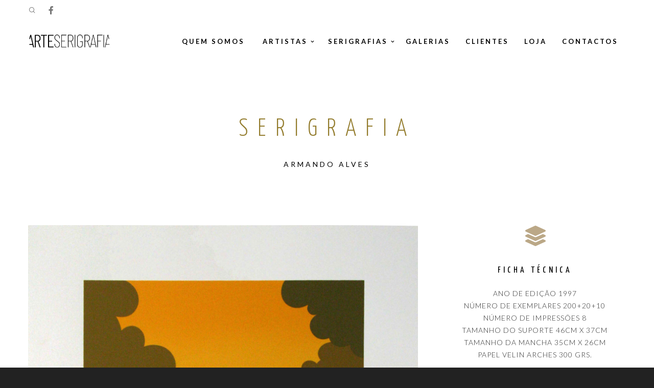

--- FILE ---
content_type: text/html; charset=UTF-8
request_url: https://www.arteserigrafia.com/armando-alves_1997_4/
body_size: 24242
content:
<!doctype html>

<!--[if lt IE 10]>
<html class="ie9 no-js eut-responsive" lang="pt-PT">
<![endif]-->
<!--[if (gt IE 9)|!(IE)]><!-->
<html class="no-js eut-responsive" lang="pt-PT">
<!--<![endif]-->
	<head>
		<meta charset="UTF-8">
				<title>Armando Alves_1997_4 &#8211; arteserigrafia.com</title>
<meta name='robots' content='max-image-preview:large' />
	<style>img:is([sizes="auto" i], [sizes^="auto," i]) { contain-intrinsic-size: 3000px 1500px }</style>
	<link rel='dns-prefetch' href='//unpkg.com' />
<link rel='dns-prefetch' href='//fonts.googleapis.com' />
<link rel="alternate" type="application/rss+xml" title="arteserigrafia.com &raquo; Feed" href="https://www.arteserigrafia.com/feed/" />
<link rel="alternate" type="application/rss+xml" title="arteserigrafia.com &raquo; Feed de comentários" href="https://www.arteserigrafia.com/comments/feed/" />
<meta name="viewport" content="width=device-width, initial-scale=1, maximum-scale=1, user-scalable=no">
<meta name="application-name" content="arteserigrafia.com">
<script type="text/javascript">
/* <![CDATA[ */
window._wpemojiSettings = {"baseUrl":"https:\/\/s.w.org\/images\/core\/emoji\/16.0.1\/72x72\/","ext":".png","svgUrl":"https:\/\/s.w.org\/images\/core\/emoji\/16.0.1\/svg\/","svgExt":".svg","source":{"concatemoji":"https:\/\/www.arteserigrafia.com\/wp-includes\/js\/wp-emoji-release.min.js?ver=6.8.3"}};
/*! This file is auto-generated */
!function(s,n){var o,i,e;function c(e){try{var t={supportTests:e,timestamp:(new Date).valueOf()};sessionStorage.setItem(o,JSON.stringify(t))}catch(e){}}function p(e,t,n){e.clearRect(0,0,e.canvas.width,e.canvas.height),e.fillText(t,0,0);var t=new Uint32Array(e.getImageData(0,0,e.canvas.width,e.canvas.height).data),a=(e.clearRect(0,0,e.canvas.width,e.canvas.height),e.fillText(n,0,0),new Uint32Array(e.getImageData(0,0,e.canvas.width,e.canvas.height).data));return t.every(function(e,t){return e===a[t]})}function u(e,t){e.clearRect(0,0,e.canvas.width,e.canvas.height),e.fillText(t,0,0);for(var n=e.getImageData(16,16,1,1),a=0;a<n.data.length;a++)if(0!==n.data[a])return!1;return!0}function f(e,t,n,a){switch(t){case"flag":return n(e,"\ud83c\udff3\ufe0f\u200d\u26a7\ufe0f","\ud83c\udff3\ufe0f\u200b\u26a7\ufe0f")?!1:!n(e,"\ud83c\udde8\ud83c\uddf6","\ud83c\udde8\u200b\ud83c\uddf6")&&!n(e,"\ud83c\udff4\udb40\udc67\udb40\udc62\udb40\udc65\udb40\udc6e\udb40\udc67\udb40\udc7f","\ud83c\udff4\u200b\udb40\udc67\u200b\udb40\udc62\u200b\udb40\udc65\u200b\udb40\udc6e\u200b\udb40\udc67\u200b\udb40\udc7f");case"emoji":return!a(e,"\ud83e\udedf")}return!1}function g(e,t,n,a){var r="undefined"!=typeof WorkerGlobalScope&&self instanceof WorkerGlobalScope?new OffscreenCanvas(300,150):s.createElement("canvas"),o=r.getContext("2d",{willReadFrequently:!0}),i=(o.textBaseline="top",o.font="600 32px Arial",{});return e.forEach(function(e){i[e]=t(o,e,n,a)}),i}function t(e){var t=s.createElement("script");t.src=e,t.defer=!0,s.head.appendChild(t)}"undefined"!=typeof Promise&&(o="wpEmojiSettingsSupports",i=["flag","emoji"],n.supports={everything:!0,everythingExceptFlag:!0},e=new Promise(function(e){s.addEventListener("DOMContentLoaded",e,{once:!0})}),new Promise(function(t){var n=function(){try{var e=JSON.parse(sessionStorage.getItem(o));if("object"==typeof e&&"number"==typeof e.timestamp&&(new Date).valueOf()<e.timestamp+604800&&"object"==typeof e.supportTests)return e.supportTests}catch(e){}return null}();if(!n){if("undefined"!=typeof Worker&&"undefined"!=typeof OffscreenCanvas&&"undefined"!=typeof URL&&URL.createObjectURL&&"undefined"!=typeof Blob)try{var e="postMessage("+g.toString()+"("+[JSON.stringify(i),f.toString(),p.toString(),u.toString()].join(",")+"));",a=new Blob([e],{type:"text/javascript"}),r=new Worker(URL.createObjectURL(a),{name:"wpTestEmojiSupports"});return void(r.onmessage=function(e){c(n=e.data),r.terminate(),t(n)})}catch(e){}c(n=g(i,f,p,u))}t(n)}).then(function(e){for(var t in e)n.supports[t]=e[t],n.supports.everything=n.supports.everything&&n.supports[t],"flag"!==t&&(n.supports.everythingExceptFlag=n.supports.everythingExceptFlag&&n.supports[t]);n.supports.everythingExceptFlag=n.supports.everythingExceptFlag&&!n.supports.flag,n.DOMReady=!1,n.readyCallback=function(){n.DOMReady=!0}}).then(function(){return e}).then(function(){var e;n.supports.everything||(n.readyCallback(),(e=n.source||{}).concatemoji?t(e.concatemoji):e.wpemoji&&e.twemoji&&(t(e.twemoji),t(e.wpemoji)))}))}((window,document),window._wpemojiSettings);
/* ]]> */
</script>
<style id='wp-emoji-styles-inline-css' type='text/css'>

	img.wp-smiley, img.emoji {
		display: inline !important;
		border: none !important;
		box-shadow: none !important;
		height: 1em !important;
		width: 1em !important;
		margin: 0 0.07em !important;
		vertical-align: -0.1em !important;
		background: none !important;
		padding: 0 !important;
	}
</style>
<link rel='stylesheet' id='wp-block-library-css' href='https://www.arteserigrafia.com/wp-includes/css/dist/block-library/style.min.css?ver=6.8.3' type='text/css' media='all' />
<style id='classic-theme-styles-inline-css' type='text/css'>
/*! This file is auto-generated */
.wp-block-button__link{color:#fff;background-color:#32373c;border-radius:9999px;box-shadow:none;text-decoration:none;padding:calc(.667em + 2px) calc(1.333em + 2px);font-size:1.125em}.wp-block-file__button{background:#32373c;color:#fff;text-decoration:none}
</style>
<style id='global-styles-inline-css' type='text/css'>
:root{--wp--preset--aspect-ratio--square: 1;--wp--preset--aspect-ratio--4-3: 4/3;--wp--preset--aspect-ratio--3-4: 3/4;--wp--preset--aspect-ratio--3-2: 3/2;--wp--preset--aspect-ratio--2-3: 2/3;--wp--preset--aspect-ratio--16-9: 16/9;--wp--preset--aspect-ratio--9-16: 9/16;--wp--preset--color--black: #000000;--wp--preset--color--cyan-bluish-gray: #abb8c3;--wp--preset--color--white: #ffffff;--wp--preset--color--pale-pink: #f78da7;--wp--preset--color--vivid-red: #cf2e2e;--wp--preset--color--luminous-vivid-orange: #ff6900;--wp--preset--color--luminous-vivid-amber: #fcb900;--wp--preset--color--light-green-cyan: #7bdcb5;--wp--preset--color--vivid-green-cyan: #00d084;--wp--preset--color--pale-cyan-blue: #8ed1fc;--wp--preset--color--vivid-cyan-blue: #0693e3;--wp--preset--color--vivid-purple: #9b51e0;--wp--preset--gradient--vivid-cyan-blue-to-vivid-purple: linear-gradient(135deg,rgba(6,147,227,1) 0%,rgb(155,81,224) 100%);--wp--preset--gradient--light-green-cyan-to-vivid-green-cyan: linear-gradient(135deg,rgb(122,220,180) 0%,rgb(0,208,130) 100%);--wp--preset--gradient--luminous-vivid-amber-to-luminous-vivid-orange: linear-gradient(135deg,rgba(252,185,0,1) 0%,rgba(255,105,0,1) 100%);--wp--preset--gradient--luminous-vivid-orange-to-vivid-red: linear-gradient(135deg,rgba(255,105,0,1) 0%,rgb(207,46,46) 100%);--wp--preset--gradient--very-light-gray-to-cyan-bluish-gray: linear-gradient(135deg,rgb(238,238,238) 0%,rgb(169,184,195) 100%);--wp--preset--gradient--cool-to-warm-spectrum: linear-gradient(135deg,rgb(74,234,220) 0%,rgb(151,120,209) 20%,rgb(207,42,186) 40%,rgb(238,44,130) 60%,rgb(251,105,98) 80%,rgb(254,248,76) 100%);--wp--preset--gradient--blush-light-purple: linear-gradient(135deg,rgb(255,206,236) 0%,rgb(152,150,240) 100%);--wp--preset--gradient--blush-bordeaux: linear-gradient(135deg,rgb(254,205,165) 0%,rgb(254,45,45) 50%,rgb(107,0,62) 100%);--wp--preset--gradient--luminous-dusk: linear-gradient(135deg,rgb(255,203,112) 0%,rgb(199,81,192) 50%,rgb(65,88,208) 100%);--wp--preset--gradient--pale-ocean: linear-gradient(135deg,rgb(255,245,203) 0%,rgb(182,227,212) 50%,rgb(51,167,181) 100%);--wp--preset--gradient--electric-grass: linear-gradient(135deg,rgb(202,248,128) 0%,rgb(113,206,126) 100%);--wp--preset--gradient--midnight: linear-gradient(135deg,rgb(2,3,129) 0%,rgb(40,116,252) 100%);--wp--preset--font-size--small: 13px;--wp--preset--font-size--medium: 20px;--wp--preset--font-size--large: 36px;--wp--preset--font-size--x-large: 42px;--wp--preset--spacing--20: 0.44rem;--wp--preset--spacing--30: 0.67rem;--wp--preset--spacing--40: 1rem;--wp--preset--spacing--50: 1.5rem;--wp--preset--spacing--60: 2.25rem;--wp--preset--spacing--70: 3.38rem;--wp--preset--spacing--80: 5.06rem;--wp--preset--shadow--natural: 6px 6px 9px rgba(0, 0, 0, 0.2);--wp--preset--shadow--deep: 12px 12px 50px rgba(0, 0, 0, 0.4);--wp--preset--shadow--sharp: 6px 6px 0px rgba(0, 0, 0, 0.2);--wp--preset--shadow--outlined: 6px 6px 0px -3px rgba(255, 255, 255, 1), 6px 6px rgba(0, 0, 0, 1);--wp--preset--shadow--crisp: 6px 6px 0px rgba(0, 0, 0, 1);}:where(.is-layout-flex){gap: 0.5em;}:where(.is-layout-grid){gap: 0.5em;}body .is-layout-flex{display: flex;}.is-layout-flex{flex-wrap: wrap;align-items: center;}.is-layout-flex > :is(*, div){margin: 0;}body .is-layout-grid{display: grid;}.is-layout-grid > :is(*, div){margin: 0;}:where(.wp-block-columns.is-layout-flex){gap: 2em;}:where(.wp-block-columns.is-layout-grid){gap: 2em;}:where(.wp-block-post-template.is-layout-flex){gap: 1.25em;}:where(.wp-block-post-template.is-layout-grid){gap: 1.25em;}.has-black-color{color: var(--wp--preset--color--black) !important;}.has-cyan-bluish-gray-color{color: var(--wp--preset--color--cyan-bluish-gray) !important;}.has-white-color{color: var(--wp--preset--color--white) !important;}.has-pale-pink-color{color: var(--wp--preset--color--pale-pink) !important;}.has-vivid-red-color{color: var(--wp--preset--color--vivid-red) !important;}.has-luminous-vivid-orange-color{color: var(--wp--preset--color--luminous-vivid-orange) !important;}.has-luminous-vivid-amber-color{color: var(--wp--preset--color--luminous-vivid-amber) !important;}.has-light-green-cyan-color{color: var(--wp--preset--color--light-green-cyan) !important;}.has-vivid-green-cyan-color{color: var(--wp--preset--color--vivid-green-cyan) !important;}.has-pale-cyan-blue-color{color: var(--wp--preset--color--pale-cyan-blue) !important;}.has-vivid-cyan-blue-color{color: var(--wp--preset--color--vivid-cyan-blue) !important;}.has-vivid-purple-color{color: var(--wp--preset--color--vivid-purple) !important;}.has-black-background-color{background-color: var(--wp--preset--color--black) !important;}.has-cyan-bluish-gray-background-color{background-color: var(--wp--preset--color--cyan-bluish-gray) !important;}.has-white-background-color{background-color: var(--wp--preset--color--white) !important;}.has-pale-pink-background-color{background-color: var(--wp--preset--color--pale-pink) !important;}.has-vivid-red-background-color{background-color: var(--wp--preset--color--vivid-red) !important;}.has-luminous-vivid-orange-background-color{background-color: var(--wp--preset--color--luminous-vivid-orange) !important;}.has-luminous-vivid-amber-background-color{background-color: var(--wp--preset--color--luminous-vivid-amber) !important;}.has-light-green-cyan-background-color{background-color: var(--wp--preset--color--light-green-cyan) !important;}.has-vivid-green-cyan-background-color{background-color: var(--wp--preset--color--vivid-green-cyan) !important;}.has-pale-cyan-blue-background-color{background-color: var(--wp--preset--color--pale-cyan-blue) !important;}.has-vivid-cyan-blue-background-color{background-color: var(--wp--preset--color--vivid-cyan-blue) !important;}.has-vivid-purple-background-color{background-color: var(--wp--preset--color--vivid-purple) !important;}.has-black-border-color{border-color: var(--wp--preset--color--black) !important;}.has-cyan-bluish-gray-border-color{border-color: var(--wp--preset--color--cyan-bluish-gray) !important;}.has-white-border-color{border-color: var(--wp--preset--color--white) !important;}.has-pale-pink-border-color{border-color: var(--wp--preset--color--pale-pink) !important;}.has-vivid-red-border-color{border-color: var(--wp--preset--color--vivid-red) !important;}.has-luminous-vivid-orange-border-color{border-color: var(--wp--preset--color--luminous-vivid-orange) !important;}.has-luminous-vivid-amber-border-color{border-color: var(--wp--preset--color--luminous-vivid-amber) !important;}.has-light-green-cyan-border-color{border-color: var(--wp--preset--color--light-green-cyan) !important;}.has-vivid-green-cyan-border-color{border-color: var(--wp--preset--color--vivid-green-cyan) !important;}.has-pale-cyan-blue-border-color{border-color: var(--wp--preset--color--pale-cyan-blue) !important;}.has-vivid-cyan-blue-border-color{border-color: var(--wp--preset--color--vivid-cyan-blue) !important;}.has-vivid-purple-border-color{border-color: var(--wp--preset--color--vivid-purple) !important;}.has-vivid-cyan-blue-to-vivid-purple-gradient-background{background: var(--wp--preset--gradient--vivid-cyan-blue-to-vivid-purple) !important;}.has-light-green-cyan-to-vivid-green-cyan-gradient-background{background: var(--wp--preset--gradient--light-green-cyan-to-vivid-green-cyan) !important;}.has-luminous-vivid-amber-to-luminous-vivid-orange-gradient-background{background: var(--wp--preset--gradient--luminous-vivid-amber-to-luminous-vivid-orange) !important;}.has-luminous-vivid-orange-to-vivid-red-gradient-background{background: var(--wp--preset--gradient--luminous-vivid-orange-to-vivid-red) !important;}.has-very-light-gray-to-cyan-bluish-gray-gradient-background{background: var(--wp--preset--gradient--very-light-gray-to-cyan-bluish-gray) !important;}.has-cool-to-warm-spectrum-gradient-background{background: var(--wp--preset--gradient--cool-to-warm-spectrum) !important;}.has-blush-light-purple-gradient-background{background: var(--wp--preset--gradient--blush-light-purple) !important;}.has-blush-bordeaux-gradient-background{background: var(--wp--preset--gradient--blush-bordeaux) !important;}.has-luminous-dusk-gradient-background{background: var(--wp--preset--gradient--luminous-dusk) !important;}.has-pale-ocean-gradient-background{background: var(--wp--preset--gradient--pale-ocean) !important;}.has-electric-grass-gradient-background{background: var(--wp--preset--gradient--electric-grass) !important;}.has-midnight-gradient-background{background: var(--wp--preset--gradient--midnight) !important;}.has-small-font-size{font-size: var(--wp--preset--font-size--small) !important;}.has-medium-font-size{font-size: var(--wp--preset--font-size--medium) !important;}.has-large-font-size{font-size: var(--wp--preset--font-size--large) !important;}.has-x-large-font-size{font-size: var(--wp--preset--font-size--x-large) !important;}
:where(.wp-block-post-template.is-layout-flex){gap: 1.25em;}:where(.wp-block-post-template.is-layout-grid){gap: 1.25em;}
:where(.wp-block-columns.is-layout-flex){gap: 2em;}:where(.wp-block-columns.is-layout-grid){gap: 2em;}
:root :where(.wp-block-pullquote){font-size: 1.5em;line-height: 1.6;}
</style>
<link rel='stylesheet' id='font-awesome-css' href='https://www.arteserigrafia.com/wp-content/themes/engic/css/font-awesome.min.css?ver=4.7.0' type='text/css' media='all' />
<link rel='stylesheet' id='engic-eutf-basic-css' href='https://www.arteserigrafia.com/wp-content/themes/engic/css/basic.css?ver=2.3.5' type='text/css' media='all' />
<link rel='stylesheet' id='engic-eutf-grid-css' href='https://www.arteserigrafia.com/wp-content/themes/engic/css/grid.css?ver=2.3.5' type='text/css' media='all' />
<link rel='stylesheet' id='engic-eutf-theme-style-css' href='https://www.arteserigrafia.com/wp-content/themes/engic/css/theme-style.css?ver=2.3.5' type='text/css' media='all' />
<link rel='stylesheet' id='engic-eutf-elements-css' href='https://www.arteserigrafia.com/wp-content/themes/engic/css/elements.css?ver=2.3.5' type='text/css' media='all' />
<link rel='stylesheet' id='leaflet-css' href='//unpkg.com/leaflet@1.3.1/dist/leaflet.css?ver=1.3.1' type='text/css' media='all' />
<link rel='stylesheet' id='engic-eutf-responsive-css' href='https://www.arteserigrafia.com/wp-content/themes/engic/css/responsive.css?ver=2.3.5' type='text/css' media='all' />
<link rel='stylesheet' id='js_composer_front-css' href='https://www.arteserigrafia.com/wp-content/plugins/js_composer/assets/css/js_composer.min.css?ver=6.8.0' type='text/css' media='all' />
<link rel='stylesheet' id='redux-google-fonts-engic_eutf_options-css' href='https://fonts.googleapis.com/css?family=Lato%3A400%2C700%2C300%7CYanone+Kaffeesatz%3A700%2C400%2C300&#038;ver=1704132380' type='text/css' media='all' />
<script type="text/javascript" src="https://www.arteserigrafia.com/wp-includes/js/jquery/jquery.min.js?ver=3.7.1" id="jquery-core-js"></script>
<script type="text/javascript" src="https://www.arteserigrafia.com/wp-includes/js/jquery/jquery-migrate.min.js?ver=3.4.1" id="jquery-migrate-js"></script>
<script type="text/javascript" src="https://www.arteserigrafia.com/wp-content/themes/engic/js/modernizr.custom.js?ver=2.8.3" id="modernizr-js"></script>
<link rel="https://api.w.org/" href="https://www.arteserigrafia.com/wp-json/" /><link rel="alternate" title="JSON" type="application/json" href="https://www.arteserigrafia.com/wp-json/wp/v2/pages/7721" /><link rel="EditURI" type="application/rsd+xml" title="RSD" href="https://www.arteserigrafia.com/xmlrpc.php?rsd" />
<meta name="generator" content="WordPress 6.8.3" />
<link rel="canonical" href="https://www.arteserigrafia.com/armando-alves_1997_4/" />
<link rel='shortlink' href='https://www.arteserigrafia.com/?p=7721' />
<link rel="alternate" title="oEmbed (JSON)" type="application/json+oembed" href="https://www.arteserigrafia.com/wp-json/oembed/1.0/embed?url=https%3A%2F%2Fwww.arteserigrafia.com%2Farmando-alves_1997_4%2F" />
<link rel="alternate" title="oEmbed (XML)" type="text/xml+oembed" href="https://www.arteserigrafia.com/wp-json/oembed/1.0/embed?url=https%3A%2F%2Fwww.arteserigrafia.com%2Farmando-alves_1997_4%2F&#038;format=xml" />
<!-- Dynamic css -->
<style type="text/css">
 body { font-size: 16px; font-family: Lato; font-weight: 400; } body p, #eut-theme-wrapper #eut-search-modal input[type='text'] { font-size: 16px; font-family: Lato; font-weight: 400; line-height: 26px; } input[type='text'], input[type='input'], input[type='password'], input[type='email'], input[type='number'], input[type='date'], input[type='url'], input[type='tel'], input[type='search'], textarea, select { font-family: Lato; } #eut-header .eut-logo.eut-logo-text a { font-family: "Yanone Kaffeesatz"; font-weight: 700; font-style: normal; font-size: 36px; text-transform: uppercase; } #eut-header #eut-main-menu ul li ul li a, #eut-hidden-menu ul.eut-menu li a { font-family: Lato; font-weight: 400; font-style: normal; font-size: 12px; text-transform: uppercase; letter-spacing: 2px; } #eut-header #eut-main-menu > ul > li > a, #eut-hidden-menu ul.eut-menu > li > a, #eut-hidden-menu ul.eut-menu .eut-goback a, #eut-header .eut-responsive-menu-text, #eut-header #eut-main-menu > ul > li.megamenu > ul > li > a, #eut-header #eut-main-menu > ul > li.megamenu li.menu-item-has-children > a { font-family: Lato; font-weight: 700; font-style: normal; font-size: 13px; text-transform: uppercase; letter-spacing: 3px; } h1, .eut-h1 { font-family: "Yanone Kaffeesatz"; font-weight: 400; font-style: normal; font-size: 43px; text-transform: uppercase; line-height: 49px; letter-spacing: 8px; } h2, .eut-h2 { font-family: "Yanone Kaffeesatz"; font-weight: 400; font-style: normal; font-size: 34px; text-transform: uppercase; line-height: 40px; letter-spacing: 7px; } h3, .eut-h3 { font-family: "Yanone Kaffeesatz"; font-weight: 400; font-style: normal; font-size: 22px; text-transform: uppercase; line-height: 30px; letter-spacing: 6px; } h4, .eut-h4 { font-family: "Yanone Kaffeesatz"; font-weight: 400; font-style: normal; font-size: 18px; text-transform: uppercase; line-height: 26px; letter-spacing: 5px; } h5, .eut-h5, #reply-title, .vc_tta.vc_general .vc_tta-panel-title, .single_variation { font-family: "Yanone Kaffeesatz"; font-weight: 700; font-style: normal; font-size: 16px; text-transform: uppercase; line-height: 24px; letter-spacing: 4px; } h6, .eut-h6, .mfp-title { font-family: "Yanone Kaffeesatz"; font-weight: 700; font-style: normal; font-size: 14px; text-transform: uppercase; line-height: 16px; letter-spacing: 3px; } #eut-page-title .eut-title { font-family: "Yanone Kaffeesatz"; font-weight: 400; font-style: normal; font-size: 34px; text-transform: none; line-height: 40px; letter-spacing: 4px; } #eut-page-title .eut-description { font-family: Lato; font-weight: 400; font-style: normal; font-size: 14px; text-transform: uppercase; line-height: 24px; letter-spacing: 4px; } #eut-portfolio-title .eut-title { font-family: "Yanone Kaffeesatz"; font-weight: 400; font-style: normal; font-size: 34px; text-transform: none; line-height: 40px; letter-spacing: 4px; } #eut-portfolio-title .eut-description { font-family: Lato; font-weight: 400; font-style: normal; font-size: 14px; text-transform: uppercase; line-height: 24px; letter-spacing: 4px; } #eut-post-title .eut-title, .eut-single-post-title { font-family: "Yanone Kaffeesatz"; font-weight: 400; font-style: normal; font-size: 34px; text-transform: none; line-height: 40px; letter-spacing: 4px; } #eut-header[data-fullscreen='no'] #eut-feature-section .eut-title { font-family: "Yanone Kaffeesatz"; font-weight: 300; font-style: normal; font-size: 48px; text-transform: uppercase; line-height: 53px; letter-spacing: 18px; } #eut-header[data-fullscreen='no'] #eut-feature-section .eut-description { font-family: Lato; font-weight: 400; font-style: normal; font-size: 14px; text-transform: uppercase; line-height: 24px; letter-spacing: 4px; } #eut-header[data-fullscreen='yes'] #eut-feature-section .eut-title { font-family: "Yanone Kaffeesatz"; font-weight: 300; font-style: normal; font-size: 56px; text-transform: uppercase; line-height: 60px; letter-spacing: 20px; } #eut-header[data-fullscreen='yes'] #eut-feature-section .eut-description { font-family: Lato; font-weight: 700; font-style: normal; font-size: 16px; text-transform: uppercase; line-height: 24px; letter-spacing: 6px; } .eut-leader-text p, p.eut-leader-text, blockquote, blockquote p { font-family: Lato; font-weight: 300; font-style: normal; font-size: 20px; text-transform: none; line-height: 30px; letter-spacing: 1px; } .eut-subtitle p, .eut-subtitle { font-family: Lato; font-weight: 300; font-style: normal; font-size: 14px; text-transform: uppercase; line-height: 24px; letter-spacing: 1px; } .eut-small-text, small, #eut-anchor-menu a, #eut-post-title #eut-social-share ul li .eut-like-counter, .eut-pagination ul li, #eut-header-options ul.eut-options a span, .eut-pagination .eut-icon-nav-right, .eut-pagination .eut-icon-nav-left, #eut-footer-bar .eut-social li, #eut-footer-bar .eut-copyright, #eut-footer-bar #eut-second-menu, #eut-share-modal .eut-social li a, #eut-language-modal .eut-language li a, .logged-in-as, .widget.widget_recent_entries li span.post-date, cite, label, .eut-slider-item .eut-slider-content span.eut-title, .eut-gallery figure figcaption .eut-caption, .widget.widget_calendar caption, .widget .rss-date, .widget.widget_tag_cloud a, .eut-widget.eut-latest-news .eut-latest-news-date, .eut-widget.eut-comments .eut-comment-date, .wpcf7-form p, .wpcf7-form .eut-one-third, .wpcf7-form .eut-one-half, .mfp-counter, .eut-comment-nav ul li a, .eut-portfolio .eut-like-counter span, .eut-map-infotext p, a.eut-infotext-link, .eut-portfolio .eut-portfolio-btns, #eut-main-menu span.eut-no-assigned-menu { font-family: Lato; font-weight: 400; font-style: normal; font-size: 11px !important; text-transform: uppercase; letter-spacing: 2px; } .eut-link-text, .eut-blog.eut-isotope[data-type='pint-blog'] .eut-isotope-item .eut-media-content .eut-read-more span, .eut-search button[type='submit'], .eut-btn, input[type='submit'], input[type='reset'], input[type='button'], button, .woocommerce #respond input#submit, .woocommerce button.button.alt { font-family: Lato; font-weight: 700; font-style: normal; font-size: 12px !important; text-transform: uppercase; letter-spacing: 2px; } .eut-btn.eut-btn-extrasmall { font-size: 8px !important; } .eut-btn.eut-btn-small { font-size: 10px !important; } .eut-btn.eut-btn-large { font-size: 14px !important; } .eut-btn.eut-btn-extralarge { font-size: 16px !important; } 
</style><!-- Dynamic css -->
<style type="text/css">
 .eut-body-overlay, .mfp-bg { background-color: rgba(0,0,0,0.85); } #eut-top-bar { line-height: 40px; } #eut-header.eut-default #eut-top-bar { background-color: #ffffff; color: #777777; } #eut-header.eut-default #eut-top-bar a { color: #777777; } #eut-header.eut-default #eut-top-bar a:hover { color: #bba887; } #eut-header.eut-default #eut-top-bar .eut-language ul li a { background-color: #dddddd; color: #666666; } #eut-header.eut-default #eut-top-bar .eut-language ul li a:hover { background-color: #f0f0f0; color: #848484; } .eut-frame-responsive-menu-button .eut-button-icon { border-color: rgba(188,188,188,0.2); } .eut-frame-responsive-menu-button .eut-line-icon, .eut-frame-responsive-menu-button .eut-line-icon:after, .eut-frame-responsive-menu-button .eut-line-icon:before { background-color: #bcbcbc; } #eut-header.eut-light #eut-top-bar, #eut-header.eut-dark #eut-top-bar { background-color: rgba(0,0,0,0.60); color: #cdcdcd; } #eut-header.eut-light #eut-top-bar a, #eut-header.eut-dark #eut-top-bar a { color: #cdcdcd; } #eut-header.eut-light #eut-top-bar a:hover, #eut-header.eut-dark #eut-top-bar a:hover { color: #ffffff; } #eut-header.eut-light #eut-top-bar .eut-language ul li a, #eut-header.eut-dark #eut-top-bar .eut-language ul li a { background-color: #dddddd; color: #666666; } #eut-header.eut-light #eut-top-bar .eut-language ul li a:hover, #eut-header.eut-dark #eut-top-bar .eut-language ul li a:hover { background-color: #f0f0f0; color: #848484; } #eut-header #eut-inner-header { height: 80px; line-height: 80px; } #eut-header #eut-header-wrapper, #eut-header[data-menu-align='center'] #eut-main-menu { height: 80px; } #eut-header .eut-menu-elements-wrapper, #eut-header .eut-responsive-menu-button { height: 80px; line-height: 80px; } #eut-header .eut-logo { height: 80px; } #eut-header .eut-logo .eut-logo-wrapper a { height: 32px; } #eut-header[data-overlap='yes'][data-header-position='above-feature'] .eut-feature-content { padding-top: 80px; } #eut-header[data-overlap='yes'][data-header-position='above-feature'] .eut-feature-content.eut-align-left-top, #eut-header[data-overlap='yes'][data-header-position='above-feature'] .eut-feature-content.eut-align-center-top, #eut-header[data-overlap='yes'][data-header-position='above-feature'] .eut-feature-content.eut-align-right-top { padding-top: 160px; } #eut-header[data-overlap='yes'][data-header-position='below-feature'] .eut-feature-content.eut-align-left-bottom, #eut-header[data-overlap='yes'][data-header-position='below-feature'] .eut-feature-content.eut-align-center-bottom, #eut-header[data-overlap='yes'][data-header-position='below-feature'] .eut-feature-content.eut-align-right-bottom { padding-bottom: 120px; } #eut-header[data-overlap='yes'][data-topbar='no'][data-header-position='above-feature'] #eut-feature-section { top: -80px; margin-bottom: -80px; } #eut-header[data-overlap='yes'][data-topbar='yes'][data-header-position='above-feature'] #eut-feature-section { top: -121px; margin-bottom: -121px; } #eut-header[data-overlap='yes'][data-header-position='below-feature'] #eut-feature-section { margin-bottom: -80px; } #eut-hidden-menu { color: #000000; background-color: rgba(255,255,255,1); } #eut-hidden-menu li a, #eut-hidden-menu ul.eut-menu-options li a, #eut-hidden-menu .eut-menu-options li a, #eut-hidden-menu ul li .eut-arrow .eut-side-area .eut-close-menu-button { color: #000000; } #eut-hidden-menu li a:hover, #eut-hidden-menu ul.eut-menu-options li a:hover, #eut-hidden-menu ul li.current-menu-item > a, #eut-hidden-menu ul li.current-menu-parent > a, #eut-hidden-menu ul li.current_page_item > a, #eut-hidden-menu ul li.current_page_ancestor > a, #eut-hidden-menu ul li .eut-arrow:hover, .eut-side-area .eut-close-menu-button:hover { color: #bcbcbc; } #eut-hidden-menu ul li a .label { color: #848484; background-color: #f0f0f0; } #eut-header.eut-default #eut-inner-header, #eut-header.eut-default[data-sticky-header='shrink'] { background-color: rgba(255,255,255,1); } #eut-header.eut-default #eut-inner-header, #eut-header.eut-default .eut-menu-elements-wrapper, #eut-header.eut-default #eut-top-bar { border-color: rgba(0,0,0,0); } #eut-header.eut-default #eut-main-menu > ul > li > a, #eut-header.eut-default .eut-menu-options li a, #eut-header.eut-default .eut-logo.eut-logo-text a, #eut-header.eut-default .eut-responsive-menu-text, #eut-header.eut-default .eut-cart-button a, #eut-header.eut-default .eut-cart-button .eut-purchased-items { color: #000000; } #eut-header.eut-default .eut-menu-button-line { background-color: #000000; } #eut-header.eut-default .eut-button-icon .eut-line-icon, #eut-header.eut-default .eut-button-icon .eut-line-icon:after, #eut-header.eut-default .eut-button-icon .eut-line-icon:before { background-color: #000000; } #eut-header.eut-default .eut-button-icon:hover .eut-line-icon, #eut-header.eut-default .eut-button-icon:hover .eut-line-icon:after, #eut-header.eut-default .eut-button-icon:hover .eut-line-icon:before { background-color: #bcbcbc; } #eut-header.eut-default #eut-main-menu > ul > li.current-menu-item > a, #eut-header.eut-default #eut-main-menu > ul > li.current-menu-parent > a, #eut-header.eut-default #eut-main-menu > ul > li.current_page_item > a, #eut-header.eut-default #eut-main-menu > ul > li.current_page_ancestor > a, #eut-header.eut-default #eut-main-menu > ul > li:hover > a, #eut-header.eut-default #eut-main-menu > ul > li.current-menu-ancestor > a, #eut-header.eut-default #eut-main-menu > ul > li.active > a, #eut-header.eut-default .eut-menu-options li a:hover , #eut-hidden-menu ul.eut-menu > li.open > a, #eut-header.eut-default .eut-cart-button a:hover { color: #bcbcbc; } #eut-header #eut-main-menu ul li ul, #eut-header #eut-main-menu > ul > li.megamenu > ul { background-color: #dddddd; } #eut-header #eut-main-menu ul li ul a, #eut-header #eut-main-menu ul li a:hover .label { color: #666666; } #eut-header #eut-main-menu ul li.current-menu-item > a { color: #848484; } #eut-header #eut-main-menu ul li ul a:hover { color: #848484; background-color: #f0f0f0; } #eut-header #eut-main-menu > ul > li.megamenu > ul > li { border-color: #f0f0f0; } #eut-header #eut-main-menu > ul > li.megamenu > ul > li > a, #eut-header #eut-main-menu > ul > li.megamenu li.menu-item-has-children > a { color: #000000; background-color: transparent; } #eut-header.eut-light #eut-inner-header, #eut-header.eut-light .eut-menu-elements-wrapper, #eut-header.eut-light #eut-top-bar { border-color: rgba(255,255,255,0); } #eut-header.eut-light #eut-main-menu > ul > li > a, #eut-header.eut-light .eut-menu-options li a, #eut-header.eut-light .eut-logo.eut-logo-text a, #eut-header.eut-light .eut-responsive-menu-text, #eut-header.eut-light .eut-cart-button a, #eut-header.eut-light .eut-cart-button .eut-purchased-items { color: #cdcdcd; } #eut-header.eut-light .eut-menu-button-line { background-color: #cdcdcd; } #eut-header.eut-light .eut-button-icon .eut-line-icon, #eut-header.eut-light .eut-button-icon .eut-line-icon:after, #eut-header.eut-light .eut-button-icon .eut-line-icon:before { background-color: #cdcdcd; } #eut-header.eut-light .eut-button-icon:hover .eut-line-icon, #eut-header.eut-light .eut-button-icon:hover .eut-line-icon:after, #eut-header.eut-light .eut-button-icon:hover .eut-line-icon:before { background-color: #ffffff; } #eut-header.eut-light #eut-main-menu > ul > li.current-menu-item > a, #eut-header.eut-light #eut-main-menu > ul > li.current-menu-parent > a, #eut-header.eut-light #eut-main-menu > ul > li.current_page_item > a, #eut-header.eut-light #eut-main-menu > ul > li.current_page_ancestor > a, #eut-header.eut-light #eut-main-menu > ul > li.active > a, #eut-header.eut-light #eut-main-menu > ul > li:hover > a, #eut-header.eut-light #eut-main-menu > ul > li.current-menu-ancestor > a, #eut-header.eut-light .eut-menu-options li a:hover, #eut-header.eut-light .eut-cart-button a:hover { color: #ffffff; } #eut-header.eut-dark #eut-inner-header, #eut-header.eut-dark .eut-menu-elements-wrapper, #eut-header.eut-dark #eut-top-bar { border-color: rgba(0,0,0,0); } #eut-header.eut-dark #eut-main-menu > ul > li > a, #eut-header.eut-dark .eut-menu-options li a, #eut-header.eut-dark .eut-logo.eut-logo-text a, #eut-header.eut-dark .eut-responsive-menu-text, #eut-header.eut-dark .eut-cart-button a, #eut-header.eut-dark .eut-cart-button .eut-purchased-items { color: #434343; } #eut-header.eut-dark .eut-menu-button-line { background-color: #434343; } #eut-header.eut-dark .eut-button-icon .eut-line-icon, #eut-header.eut-dark .eut-button-icon .eut-line-icon:after, #eut-header.eut-dark .eut-button-icon .eut-line-icon:before { background-color: #434343; } #eut-header.eut-dark .eut-button-icon:hover .eut-line-icon, #eut-header.eut-dark .eut-button-icon:hover .eut-line-icon:after, #eut-header.eut-dark .eut-button-icon:hover .eut-line-icon:before { background-color: #000000; } #eut-header.eut-dark #eut-main-menu > ul > li.current-menu-item > a, #eut-header.eut-dark #eut-main-menu > ul > li.current-menu-parent > a, #eut-header.eut-dark #eut-main-menu > ul > li.current_page_item > a, #eut-header.eut-dark #eut-main-menu > ul > li.current_page_ancestor > a, #eut-header.eut-dark #eut-main-menu > ul > li.active > a, #eut-header.eut-dark #eut-main-menu > ul > li:hover > a, #eut-header.eut-dark #eut-main-menu > ul > li.current-menu-ancestor > a, #eut-header.eut-dark .eut-menu-options li a:hover, #eut-header.eut-dark .eut-cart-button a:hover { color: #000000; } #eut-header.eut-default.eut-header-sticky #eut-inner-header, #eut-header.eut-light.eut-header-sticky #eut-inner-header, #eut-header.eut-dark.eut-header-sticky #eut-inner-header, #eut-header[data-sticky-header='advanced'] #eut-inner-header:before { background-color: rgba(255,255,255,0.95); } #eut-header.eut-header-sticky #eut-inner-header, #eut-header.eut-header-sticky .eut-menu-elements-wrapper, #eut-header.eut-header-sticky #eut-top-bar { border-color: rgba(0,0,0,0); } #eut-header.eut-header-sticky #eut-main-menu > ul > li > a, #eut-header.eut-header-sticky .eut-menu-options li a, #eut-header.eut-header-sticky .eut-logo.eut-logo-text a, #eut-header.eut-header-sticky .eut-responsive-menu-text, #eut-header.eut-header-sticky .eut-cart-button a, #eut-header.eut-header-sticky .eut-cart-button .eut-purchased-items { color: #000000; } #eut-header.eut-header-sticky #eut-main-menu > ul > li.current-menu-item > a, #eut-header.eut-header-sticky #eut-main-menu > ul > li.current-menu-parent > a, #eut-header.eut-header-sticky #eut-main-menu > ul > li.current_page_item > a, #eut-header.eut-header-sticky #eut-main-menu > ul > li.current_page_ancestor > a, #eut-header.eut-header-sticky #eut-main-menu > ul > li.active > a, #eut-header.eut-header-sticky #eut-main-menu > ul > li:hover > a, #eut-header.eut-header-sticky #eut-main-menu > ul > li.current-menu-ancestor > a, #eut-header.eut-header-sticky .eut-menu-options li a:hover, #eut-header.eut-header-sticky .eut-cart-button a:hover { color: #bcbcbc; } #eut-header.eut-header-sticky .eut-button-icon .eut-line-icon, #eut-header.eut-header-sticky .eut-button-icon .eut-line-icon:after, #eut-header.eut-header-sticky .eut-button-icon .eut-line-icon:before { background-color: #000000; } #eut-header.eut-header-sticky .eut-button-icon:hover .eut-line-icon, #eut-header.eut-header-sticky .eut-button-icon:hover .eut-line-icon:after, #eut-header.eut-header-sticky .eut-button-icon:hover .eut-line-icon:before { background-color: #bcbcbc; } #eut-page-title { background-color: #ececec; } #eut-portfolio-title { background-color: #ececec; } #eut-page-title.eut-blog-title { background-color: #ececec; } #eut-post-title { background-color: ; } #eut-anchor-menu { height: 70px; line-height: 70px; } #eut-anchor-menu-wrapper { height: 70px; } #eut-anchor-menu, #eut-anchor-menu.eut-responsive-bar ul li, #eut-anchor-menu ul li ul { background-color: #151515; } #eut-anchor-menu ul li a { color: #bbbdbf; background-color: #151515; } #eut-anchor-menu .eut-menu-button .eut-menu-button-line { background-color: #bbbdbf; } #eut-anchor-menu ul li.current-menu-item a, #eut-anchor-menu ul li a:hover, #eut-anchor-menu ul li.primary-button a, #eut-anchor-menu ul li.current > a, #eut-anchor-menu.eut-current-link ul li.active > a { color: #ffffff; background-color: #1a1f25; } #eut-anchor-menu ul li, #eut-anchor-menu ul li ul li, #eut-anchor-menu.eut-responsive-bar ul li, #eut-anchor-menu.eut-responsive-bar ul li ul, #eut-anchor-menu.eut-incontainer > ul > li:first-child { border-color: #393e44; } #eut-main-content, .eut-single-wrapper, #eut-main-content.eut-error-404, #eut-feature-section { background-color: #ffffff; } a { color: #999999; } a:hover { color: #bba887; } #eut-footer-area { background-color: #1c1c1c; } /* Widget Title Color */ #eut-footer-area h1, #eut-footer-area h2, #eut-footer-area h3, #eut-footer-area h4, #eut-footer-area h5, #eut-footer-area h6, #eut-footer-area .eut-widget-title, #eut-footer-area .widget.widget_recent_entries li span.post-date, #eut-footer-area .widget.widget_rss .eut-widget-title a, #eut-footer-area .input-text, #eut-footer-area input[type='text'], #eut-footer-area input[type='input'], #eut-footer-area input[type='password'], #eut-footer-area input[type='email'], #eut-footer-area input[type='number'], #eut-footer-area input[type='date'], #eut-footer-area input[type='url'], #eut-footer-area input[type='tel'], #eut-footer-area input[type='search'], #eut-footer-area textarea { color: #ffffff; } /* Footer Text Color */ #eut-footer-area, #eut-footer-area .widget.widget_tag_cloud a{ color: #616161; } #eut-footer-area .widget li a, #eut-footer-area a { color: #616161; } /* Footer Text Hover Color */ #eut-footer-area .widget li a:hover, #eut-footer-area a:hover { color: #bba887; } #eut-footer-area input, #eut-footer-area input[type='text'], #eut-footer-area input[type='input'], #eut-footer-area input[type='password'], #eut-footer-area input[type='email'], #eut-footer-area input[type='number'], #eut-footer-area input[type='date'], #eut-footer-area input[type='url'], #eut-footer-area input[type='tel'], #eut-footer-area input[type='search'], #eut-footer-area .eut-search button[type='submit'], #eut-footer-area textarea, #eut-footer-area select, #eut-footer-area .widget.widget_calendar table th, #eut-footer-area .eut-widget.eut-social li a, #eut-footer-area .widget li, #eut-footer-area .widget li ul { border-color: #353535; } #eut-footer-bar { background-color: rgba(21,21,21,1); color: #5c5c5c; } #eut-footer-bar #eut-second-menu li a, #eut-footer-bar .eut-social li a, #eut-footer-bar .eut-social li:after, #eut-footer-bar a { color: #5c5c5c; } #eut-footer-bar #eut-second-menu li a:hover, #eut-footer-bar .eut-social li a:hover, #eut-footer-bar a:hover { color: #bba887; } .eut-dark-overlay:before { background-color: #222222; } .eut-light-overlay:before { background-color: #ffffff; } .eut-primary-1-overlay:before { background-color: #bba887; } .eut-primary-2-overlay:before { background-color: #039be5; } .eut-primary-3-overlay:before { background-color: #81b441; } .eut-primary-4-overlay:before { background-color: #ff9800; } .eut-primary-5-overlay:before { background-color: #fa4949; } .eut-color-text, a.eut-color-text, a .eut-color-text, .eut-color-text a, #eut-main-content, .eut-bg-light, #eut-main-content .eut-sidebar-colored.eut-bg-light a, #eut-anchor-menu, #eut-main-content .widget.widget_categories li a, #eut-main-content .widget.widget_pages li a, #eut-main-content .widget.widget_archive li a, #eut-main-content .widget.widget_nav_menu li a, #eut-main-content .widget.widget_tag_cloud a, #eut-main-content .widget.widget_meta a, #eut-main-content .widget.widget_recent_entries a, #eut-main-content .widget.widget_recent_comments a.url, #eut-main-content .eut-widget.eut-comments a.url, #eut-main-content .eut-widget.eut-social li a, #eut-side-area .widget.widget_categories li a, #eut-side-area .widget.widget_pages li a, #eut-side-area .widget.widget_archive li a, #eut-side-area .widget.widget_nav_menu li a, #eut-side-area .widget.widget_tag_cloud a, #eut-side-area .widget.widget_meta a, #eut-side-area .widget.widget_recent_entries a, #eut-side-area .widget.widget_recent_comments a.url, #eut-side-area .eut-widget.eut-comments a.url, #eut-side-area .eut-widget.eut-latest-news a, #eut-side-area .eut-widget.eut-social li a, #eut-comments .eut-comment-item .eut-comment-date a:hover, .eut-pagination ul li a, input[type='text'], input[type='input'], input[type='password'], input[type='email'], input[type='number'], input[type='date'], input[type='url'], input[type='tel'], input[type='search'], textarea, select, .eut-map-infotext p, #eut-main-content .eut-portfolio .eut-light.eut-caption, #eut-main-content .eut-eut-gallery .eut-light.eut-caption, .eut-comment-nav ul li a, .eut-pagination ul li:after, .eut-search button[type='submit'] .fa.fa-search, #eut-social-share li a, .eut-blog-item.format-link a:not(.eut-read-more), .vc_tta-panel .vc_tta-controls-icon, #eut-main-menu span.eut-no-assigned-menu, .eut-read-more:hover, #eut-main-content .more-link:hover { color: #303030; } .eut-color-heading, a.eut-color-heading, a .eut-color-heading, .eut-color-heading a, .eut-color-hover-heading:hover, a.eut-color-hover-heading:hover, a .eut-color-hover-heading:hover, .eut-color-hover-heading a:hover, #eut-main-content h1, #eut-main-content h2, #eut-main-content h3, #eut-main-content h4, #eut-main-content h5, #eut-main-content h6, #eut-main-content .eut-h1, #eut-main-content .eut-h2, #eut-main-content .eut-h3, #eut-main-content .eut-h4, #eut-main-content .eut-h5, #eut-main-content .eut-h6, #eut-main-content .eut-post-title, #eut-main-content .more-link, #eut-main-content .widget.widget_rss cite, #eut-main-content .widget.widget_rss .eut-widget-title a, #eut-main-content .widget.widget_recent_comments a:hover, #eut-main-content .eut-widget.eut-comments a:hover, #eut-main-content .widget.widget_recent_entries li span.post-date, #eut-main-content .eut-widget.eut-comments .eut-comment-date, #eut-side-area .widget.widget_rss cite, #eut-side-area .widget.widget_rss .eut-widget-title a, #eut-side-area .widget.widget_recent_comments a:hover, #eut-side-area .eut-widget.eut-comments a:hover, #eut-side-area .widget.widget_recent_entries li span.post-date, #eut-side-area .eut-widget.eut-comments .eut-comment-date, #eut-side-area .eut-widget.eut-latest-news .eut-latest-news-date, #eut-main-content .eut-widget.eut-latest-news a, .widget.widget_calendar table th, #eut-comments .comment-reply-link:hover, #eut-comments .eut-comment-item .eut-author a, #eut-comments .comment-edit-link, #respond .comment-reply-title small a:hover, #respond .comment-notes, #eut-main-content .more-link:hover, .eut-toggle .eut-title.active, input[type='text']:hover, input[type='input']:hover, input[type='password']:hover, input[type='email']:hover, input[type='number']:hover, input[type='date']:hover, input[type='url']:hover, input[type='tel']:hover, input[type='search']:hover, textarea:hover, select:hover, input[type='text']:focus, input[type='password']:focus, input[type='email']:focus, input[type='number']:focus, input[type='date']:focus, input[type='url']:focus, input[type='tel']:focus, input[type='search']:focus, textarea:focus, #eut-main-content .eut-portfolio .eut-light.eut-title, #eut-main-content .eut-eut-gallery .eut-light.eut-title, .eut-related-wrapper small, .vc_tta-tabs .vc_tta-title-text, .eut-tabs-title li.active, .widget.widget_tag_cloud a:before, #eut-nav-bar .eut-nav-item a.eut-backlink { color: #000000; } .eut-color-primary-1, .eut-hover-color-primary-1:hover, a.eut-hover-color-primary-1:hover, a .eut-hover-color-primary-1:hover, .eut-color-primary-1:before, .eut-color-primary-1:after, #eut-main-content .eut-primary-1 h1, #eut-main-content .eut-primary-1 h2, #eut-main-content .eut-primary-1 h3, #eut-main-content .eut-primary-1 h4, #eut-main-content .eut-primary-1 h5, #eut-main-content .eut-primary-1 h6, #eut-main-content h1.eut-primary-1, #eut-main-content h2.eut-primary-1, #eut-main-content h3.eut-primary-1, #eut-main-content h4.eut-primary-1, #eut-main-content h5.eut-primary-1, #eut-main-content h6.eut-primary-1, #eut-feature-section .eut-title.eut-primary-1, #eut-page-title .eut-title.eut-primary-1, #eut-post-title .eut-title.eut-primary-1, #eut-portfolio-title .eut-title.eut-primary-1, #eut-feature-section .eut-goto-section.eut-primary-1, .widget.widget_calendar a, #eut-main-content .eut-post-title:hover, .eut-blog.eut-isotope[data-type='pint-blog'] .eut-isotope-item .eut-media-content .eut-post-icon, #eut-main-content .widget.widget_categories li a:hover, #eut-main-content .widget.widget_archive li a:hover, #eut-main-content .widget.widget_pages li a:hover, #eut-main-content .widget.widget_nav_menu li a:hover, #eut-main-content .widget.widget_nav_menu li.current-menu-item a, #eut-main-content .widget li .rsswidget, #eut-main-content .widget.widget_recent_comments a.url:hover, #eut-main-content .widget.widget_recent_comments a, #eut-main-content .eut-widget.eut-comments a.url:hover, #eut-main-content .eut-widget.eut-comments a, #eut-main-content .widget.widget_meta a:hover, #eut-main-content .widget.widget_recent_entries a:hover, #eut-main-content .widget.eut-contact-info a, #eut-main-content .eut-widget.eut-latest-news a:hover, #eut-side-area .widget.widget_categories li a:hover, #eut-side-area .widget.widget_archive li a:hover, #eut-side-area .widget.widget_pages li a:hover, #eut-side-area .widget.widget_nav_menu li a:hover, #eut-side-area .widget.widget_nav_menu li.current-menu-item a, #eut-side-area .widget li .rsswidget, #eut-side-area .widget.widget_recent_comments a.url:hover, #eut-side-area .widget.widget_recent_comments a, #eut-side-area .eut-widget.eut-comments a.url:hover, #eut-side-area .eut-widget.eut-comments a, #eut-side-area .widget.widget_meta a:hover, #eut-side-area .widget.widget_recent_entries a:hover, #eut-side-area .widget.eut-contact-info a, #eut-side-area .eut-widget.eut-latest-news a:hover, .eut-tags li a:hover, .eut-categories li a:hover, #eut-main-content .more-link, #eut-comments .comment-reply-link, #eut-comments .eut-comment-item .eut-author a:hover, #eut-comments .eut-comment-item .eut-comment-date a, #eut-comments .comment-edit-link:hover, #respond .comment-reply-title small a, .eut-blog .eut-like-counter span, .eut-pagination ul li a.current, .eut-pagination ul li a:hover, .eut-toggle .eut-title.active:before, .eut-portfolio-item .eut-portfolio-btns li a:hover, .eut-hr .eut-divider-backtotop:after, .eut-list li:before, #eut-feature-section .eut-description.eut-primary-1, #eut-page-title .eut-description.eut-primary-1, #eut-portfolio-title .eut-description.eut-primary-1, .eut-carousel-wrapper .eut-custom-title-content.eut-primary-1 .eut-caption, .eut-comment-nav ul li a:hover, .eut-pagination ul li .current, .eut-search button[type='submit']:hover .fa.fa-search, #eut-social-share li a:hover i, .eut-portfolio .eut-hover-style-1 .eut-like-counter, .eut-portfolio .eut-hover-style-1 .eut-portfolio-btns, .eut-portfolio .eut-hover-style-2.eut-light .eut-media:after, .eut-filter ul li:hover:not(.selected) span, #eut-theme-wrapper #eut-search-modal .eut-search button[type='submit'] .fa.fa-search, #eut-main-content .eut-widget.eut-social li a:not(.eut-simple):not(.eut-outline):hover, #eut-side-area .eut-widget.eut-social li a:not(.eut-simple):not(.eut-outline):hover, #eut-footer-area .eut-widget.eut-social li a:not(.eut-simple):not(.eut-outline):hover, #eut-main-content a:hover .eut-team-name, .eut-blog .eut-label-post.format-quote a:before, ul.eut-fields li:before, .vc_tta-panel.vc_active .vc_tta-controls-icon, #eut-theme-wrapper #eut-search-modal .eut-close-search:hover, #eut-main-content .widget.widget_tag_cloud a:hover, #eutside-area .widget.widget_tag_cloud a:hover, #eut-footer-area .widget.widget_tag_cloud a:hover, #eut-nav-bar .eut-nav-item a.eut-backlink:hover, .eut-testimonial-name:before, .eut-read-more, #eut-main-content .more-link, #eut-header #eut-main-menu ul li.eut-plus a span:after { color: #bba887; } .eut-isotope.eut-shadow-mode .eut-post-date.eut-primary-box:before, .eut-large-media .eut-post-date.eut-primary-box:after, .eut-single-post .eut-post-date.eut-primary-box:after, blockquote, .eut-blog-item.sticky:after { border-color: #bba887; } .eut-color-primary-2, .eut-color-primary-2:before, .eut-color-primary-2:after, #eut-main-content .eut-primary-2 h1, #eut-main-content .eut-primary-2 h2, #eut-main-content .eut-primary-2 h3, #eut-main-content .eut-primary-2 h4, #eut-main-content .eut-primary-2 h5, #eut-main-content .eut-primary-2 h6, #eut-feature-section .eut-title.eut-primary-2, #eut-feature-section .eut-goto-section.eut-primary-2, #eut-page-title .eut-title.eut-primary-2, #eut-post-title .eut-title.eut-primary-2, #eut-portfolio-title .eut-title.eut-primary-2, #eut-feature-section .eut-description.eut-primary-2, #eut-page-title .eut-description.eut-primary-2, #eut-portfolio-title .eut-description.eut-primary-2, .eut-carousel-wrapper .eut-custom-title-content.eut-primary-2 .eut-caption { color: #039be5; } .eut-color-primary-3, .eut-color-primary-3:before, .eut-color-primary-3:after, #eut-main-content .eut-primary-3 h1, #eut-main-content .eut-primary-3 h2, #eut-main-content .eut-primary-3 h3, #eut-main-content .eut-primary-3 h4, #eut-main-content .eut-primary-3 h5, #eut-main-content .eut-primary-3 h6, #eut-feature-section .eut-title.eut-primary-3, #eut-feature-section .eut-goto-section.eut-primary-3, #eut-page-title .eut-title.eut-primary-3, #eut-post-title .eut-title.eut-primary-3, #eut-portfolio-title .eut-title.eut-primary-3, #eut-feature-section .eut-description.eut-primary-3, #eut-page-title .eut-description.eut-primary-3, #eut-portfolio-title .eut-description.eut-primary-3, .eut-carousel-wrapper .eut-custom-title-content.eut-primary-3 .eut-caption { color: #81b441; } .eut-color-primary-4, .eut-color-primary-4:before, .eut-color-primary-4:after, #eut-main-content .eut-primary-4 h1, #eut-main-content .eut-primary-4 h2, #eut-main-content .eut-primary-4 h3, #eut-main-content .eut-primary-4 h4, #eut-main-content .eut-primary-4 h5, #eut-main-content .eut-primary-4 h6, #eut-feature-section .eut-title.eut-primary-4, #eut-feature-section .eut-goto-section.eut-primary-4, #eut-page-title .eut-title.eut-primary-4, #eut-post-title .eut-title.eut-primary-4, #eut-portfolio-title .eut-title.eut-primary-4, #eut-feature-section .eut-description.eut-primary-4, #eut-page-title .eut-description.eut-primary-4, #eut-portfolio-title .eut-description.eut-primary-4, .eut-carousel-wrapper .eut-custom-title-content.eut-primary-4 .eut-caption { color: #ff9800; } .eut-color-primary-5, .eut-color-primary-5:before, .eut-color-primary-5:after, #eut-main-content .eut-primary-5 h1, #eut-main-content .eut-primary-5 h2, #eut-main-content .eut-primary-5 h3, #eut-main-content .eut-primary-5 h4, #eut-main-content .eut-primary-5 h5, #eut-main-content .eut-primary-5 h6, #eut-feature-section .eut-title.eut-primary-5, #eut-feature-section .eut-goto-section.eut-primary-5, #eut-page-title .eut-title.eut-primary-5, #eut-post-title .eut-title.eut-primary-5, #eut-portfolio-title .eut-title.eut-primary-5, #eut-feature-section .eut-description.eut-primary-5, #eut-page-title .eut-description.eut-primary-5, #eut-portfolio-title .eut-description.eut-primary-5, .eut-carousel-wrapper .eut-custom-title-content.eut-primary-5 .eut-caption { color: #fa4949; } #eut-main-content .eut-dark h1, #eut-main-content .eut-dark h2, #eut-main-content .eut-dark h3, #eut-main-content .eut-dark h4, #eut-main-content .eut-dark h5, #eut-main-content .eut-dark h6, .eut-carousel-wrapper .eut-custom-title-content.eut-dark .eut-caption { color: #000000; } #eut-main-content .eut-light h1, #eut-main-content .eut-light h2, #eut-main-content .eut-light h3, #eut-main-content .eut-light h4, #eut-main-content .eut-light h5, #eut-main-content .eut-light h6, .eut-carousel-wrapper .eut-custom-title-content.eut-light .eut-caption { color: #ffffff; } #eut-main-content .eut-grey h1, #eut-main-content .eut-grey h2, #eut-main-content .eut-grey h3, #eut-main-content .eut-grey h4, #eut-main-content .eut-grey h5, #eut-main-content .eut-grey h6 { color: #cccccc; } #eut-main-content .eut-green h1, #eut-main-content .eut-green h2, #eut-main-content .eut-green h3, #eut-main-content .eut-green h4, #eut-main-content .eut-green h5, #eut-main-content .eut-green h6 { color: #83ad00; } #eut-main-content .eut-orange h1, #eut-main-content .eut-orange h2, #eut-main-content .eut-orange h3, #eut-main-content .eut-orange h4, #eut-main-content .eut-orange h5, #eut-main-content .eut-orange h6 { color: #faa500; } #eut-main-content .eut-aqua h1, #eut-main-content .eut-aqua h2, #eut-main-content .eut-aqua h3, #eut-main-content .eut-aqua h4, #eut-main-content .eut-aqua h5, #eut-main-content .eut-aqua h6 { color: #23b893; } #eut-main-content .eut-blue h1, #eut-main-content .eut-blue h2, #eut-main-content .eut-blue h3, #eut-main-content .eut-blue h4, #eut-main-content .eut-blue h5, #eut-main-content .eut-blue h6 { color: #23a5d1; } #eut-main-content .eut-red h1, #eut-main-content .eut-red h2, #eut-main-content .eut-red h3, #eut-main-content .eut-red h4, #eut-main-content .eut-red h5, #eut-main-content .eut-red h6 { color: #ff0042; } #eut-main-content .eut-purple h1, #eut-main-content .eut-purple h2, #eut-main-content .eut-purple h3, #eut-main-content .eut-purple h4, #eut-main-content .eut-purple h5, #eut-main-content .eut-purple h6 { color: #940AE5; } .eut-border, #eut-about-author, #eut-comments, #eut-comments .eut-comment-item, #eut-comments .children:before, #eut-comments .children article.comment, #eut-main-content .eut-widget.eut-social li a, #eut-side-area .eut-widget.eut-social li a, #respond input[type='text'], #respond textarea, .eut-blog.eut-large-media .eut-blog-item, .eut-blog.eut-small-media .eut-blog-item, .eut-search input[type='text'], .eut-toggle-wrapper li, .eut-bar, .eut-pricing-table, .eut-pricing-table ul li, #eut-main-content table, #eut-main-content tr, #eut-main-content td, #eut-main-content th, pre, hr, .eut-hr.eut-element div, #eut-main-content input[type='text'], #eut-main-content input[type='input'], #eut-main-content input[type='password'], #eut-main-content input[type='email'], #eut-main-content input[type='number'], #eut-main-content input[type='date'], #eut-main-content input[type='url'], #eut-main-content input[type='tel'], #eut-main-content input[type='search'], .eut-search button[type='submit'], #eut-main-content textarea, #eut-main-content select, .eut-pagination ul, .eut-pagination ul li, .eut-portfolio-info + .widget, .eut-team figure .eut-team-social ul, #eut-hidden-menu ul.eut-menu li, #eut-hidden-menu ul.eut-menu li ul, .vc_tta-accordion .vc_tta-panel, .vc_tta-tabs-position-top .vc_tta-tabs-list, #eut-content-area .vc_tta.vc_tta-tabs-position-left.vc_general .vc_tta-tab > a, .eut-tabs-title, #respond { border-color: #E6E6E6; } #eut-main-content .eut-widget-title-line svg polyline, #eut-side-area .eut-widget-title-line svg polyline { stroke: #E6E6E6; } .eut-bg-dark { background-color: #000000; color: #ffffff; } .eut-bg-light { background-color: #ffffff; } .eut-bg-primary-1, .eut-bar-line.eut-primary-1-color, #eut-header #eut-main-menu > ul > li.primary-button > a span, #eut-feature-section .eut-style-4 .eut-title.eut-primary-1 span, #eut-main-content .eut-widget.eut-social li a.eut-simple, #eut-side-area .eut-widget.eut-social li a.eut-simple, #eut-footer-area .eut-widget.eut-social li a.eut-simple, #eut-main-content .eut-widget.eut-social li a.eut-outline:hover, #eut-side-area .eut-widget.eut-social li a.eut-outline:hover, #eut-footer-area .eut-widget.eut-social li a.eut-outline:hover, #eut-feature-section .eut-style-1 .eut-title:after, #eut-feature-section .eut-style-4 .eut-title:before, #eut-feature-section .eut-style-4 .eut-title span:before, #eut-feature-section .eut-style-4 .eut-title:after, #eut-feature-section .eut-style-4 .eut-title span:after, .widget.widget_calendar caption, #eut-post-title #eut-social-share.eut-primary-1 ul li a, .wpcf7-validation-errors, .eut-title-line span:after, .eut-blog.eut-isotope[data-type='pint-blog'] .eut-isotope-item .eut-media-content .eut-read-more:before, .eut-blog.eut-isotope[data-type='pint-blog'] .eut-isotope-item .eut-media-content .more-link:before, input[type='submit']:not(.eut-custom-btn), input[type='reset'], input[type='button'], button, .eut-slider-item .eut-slider-content span:after, .eut-element.eut-social ul li a.eut-simple.eut-bg-primary-1, .eut-image-hover a.eut-no-image:before, #eut-header #eut-main-menu ul li a .label, #eut-header #eut-main-menu ul li ul a:hover .label, button.mfp-arrow:hover, #eut-content-area .vc_tta.vc_general .vc_tta-tab > a:after, .eut-tabs-title li.active:after, #eut-main-menu span.eut-no-assigned-menu a, #eut-header .eut-side-area-button .eut-button-icon:hover .eut-dot-icon, #eut-header .eut-side-area-button .eut-button-icon:hover .eut-dot-icon:before, #eut-header .eut-side-area-button .eut-button-icon:hover .eut-dot-icon:after, .woocommerce #respond input#submit, .eut-element.eut-text ul li:before, .eut-top-btn:hover, #eut-header #eut-main-menu ul li ul li a:before { background-color: #bba887; color: #ffffff; } .eut-btn.eut-btn-line.eut-bg-primary-1, .eut-element.eut-social ul li a.eut-outline.eut-bg-primary-1 { color: #bba887; border-color: #bba887; } #eut-main-content .eut-widget.eut-social li a:hover, #eut-side-area .eut-widget.eut-social li a:hover, #eut-footer-area .eut-widget.eut-social li a:hover, #eut-header .eut-side-area-button .eut-button-icon { border-color: #bba887; } .eut-btn.eut-bg-primary-1:hover, .eut-element.eut-social ul li a.eut-outline.eut-bg-primary-1:hover, #eut-header #eut-main-menu > ul > li.primary-button > a:hover span, input[type='submit']:not(.eut-custom-btn):hover, input[type='reset']:hover, input[type='button']:hover, button:hover, .eut-element.eut-social ul li a.eut-simple.eut-bg-primary-1:hover, #eut-post-title #eut-social-share.eut-primary-1 ul li a:hover, #eut-main-content .eut-widget.eut-social li a.eut-simple:hover, #eut-side-area .eut-widget.eut-social li a.eut-simple:hover, #eut-footer-area .eut-widget.eut-social li a.eut-simple:hover, #eut-main-menu span.eut-no-assigned-menu a:hover, .woocommerce #respond input#submit:hover { background-color: #a49477; border-color: #a49477; color: #ffffff; } @-webkit-keyframes loadanim { 0%, 80%, 100% { box-shadow: 0 2.5em 0 -1.3em #E6E6E6; } 40% { box-shadow: 0 2.5em 0 0 #E6E6E6; } } @keyframes loadanim { 0%, 80%, 100% { box-shadow: 0 2.5em 0 -1.3em #E6E6E6; } 40% { box-shadow: 0 2.5em 0 0 #E6E6E6; } } ::-moz-selection { color: #ffffff; background: #bba887; } ::selection { color: #ffffff; background: #bba887; } .eut-bg-primary-2, .eut-bar-line.eut-primary-2-color, #eut-feature-section .eut-style-4 .eut-title.eut-primary-2 span, #eut-post-title #eut-social-share.eut-primary-2 ul li a, .eut-element.eut-social ul li a.eut-simple.eut-bg-primary-2 { background-color: #039be5; color: #ffffff; } .eut-btn.eut-btn-line.eut-bg-primary-2, .eut-element.eut-social ul li a.eut-outline.eut-bg-primary-2 { color: #039be5; border-color: #039be5; } .eut-btn.eut-bg-primary-2:hover, .eut-element.eut-social ul li a.eut-simple.eut-bg-primary-2:hover, .eut-element.eut-social ul li a.eut-outline.eut-bg-primary-2:hover, #eut-post-title #eut-social-share.eut-primary-2 ul li a:hover { background-color: #0278dc; border-color: #0278dc; color: #ffffff; } .eut-bg-primary-3, .eut-bar-line.eut-primary-3-color, #eut-feature-section .eut-style-4 .eut-title.eut-primary-3 span, #eut-post-title #eut-social-share.eut-primary-3 ul li a, .eut-element.eut-social ul li a.eut-simple.eut-bg-primary-3 { background-color: #81b441; color: #ffffff; } .eut-btn.eut-btn-line.eut-bg-primary-3, .eut-element.eut-social ul li a.eut-outline.eut-bg-primary-3 { color: #81b441; border-color: #81b441; } .eut-btn.eut-bg-primary-3:hover, .eut-element.eut-social ul li a.eut-simple.eut-bg-primary-3:hover, .eut-element.eut-social ul li a.eut-outline.eut-bg-primary-3:hover, #eut-post-title #eut-social-share.eut-primary-3 ul li a:hover { background-color: #719e39; border-color: #719e39; color: #ffffff; } .eut-bg-primary-4, .eut-bar-line.eut-primary-4-color, #eut-feature-section .eut-style-4 .eut-title.eut-primary-4 span, #eut-post-title #eut-social-share.eut-primary-4 ul li a, .eut-element.eut-social ul li a.eut-simple.eut-bg-primary-4 { background-color: #ff9800; color: #ffffff; } .eut-btn.eut-btn-line.eut-bg-primary-4, .eut-element.eut-social ul li a.eut-outline.eut-bg-primary-4 { color: #ff9800; border-color: #ff9800; } .eut-btn.eut-bg-primary-4:hover, .eut-element.eut-social ul li a.eut-simple.eut-bg-primary-4:hover, .eut-element.eut-social ul li a.eut-outline.eut-bg-primary-4:hover, #eut-post-title #eut-social-share.eut-primary-4 ul li a:hover { background-color: #ff7400; border-color: #ff7400; color: #ffffff; } .eut-bg-primary-5, .eut-bar-line.eut-primary-5-color, #eut-feature-section .eut-style-4 .eut-title.eut-primary-5 span, #eut-post-title #eut-social-share.eut-primary-5 ul li a, .eut-element.eut-social ul li a.eut-simple.eut-bg-primary-5 { background-color: #fa4949; color: #ffffff; } .eut-btn.eut-btn-line.eut-bg-primary-5, .eut-element.eut-social ul li a.eut-outline.eut-bg-primary-5 { color: #fa4949; border-color: #fa4949; } .eut-btn.eut-bg-primary-5:hover, .eut-element.eut-social ul li a.eut-simple.eut-bg-primary-5:hover, .eut-element.eut-social ul li a.eut-outline.eut-bg-primary-5:hover, #eut-post-title #eut-social-share.eut-primary-5 ul li a:hover { background-color: #dc4040; border-color: #dc4040; color: #ffffff; } #eut-main-content .eut-portfolio .eut-hover-style-2 .eut-like-counter { color: #303030; } .eut-portfolio .eut-hover-style-2 .eut-light-overlay .eut-portfolio-btns:hover, .eut-portfolio .eut-hover-style-2 .eut-dark-overlay .eut-portfolio-btns:hover { background-color: #bba887; color: #ffffff; } #eut-privacy-bar { background-color: rgba(0,0,0,0.90); color: #ffffff; } .eut-privacy-agreement { background-color: #2bc137; color: #ffffff; } .eut-privacy-refresh-btn { background-color: #2bc137; color: #ffffff; } .eut-privacy-preferences { background-color: transparent; color: #ffffff; } .eut-privacy-agreement:hover { background-color: #17a523; } .eut-privacy-refresh-btn:hover { background-color: #17a523; } .eut-privacy-switch .eut-switch input[type='checkbox']:checked + .eut-switch-slider { background-color: #2bc137; } .compose-mode .vc_element .eut-row { margin-top: 30px; } .compose-mode .vc_vc_column .wpb_column { width: 100% !important; margin-bottom: 40px; border: 1px dashed rgba(125, 125, 125, 0.4); } .compose-mode .vc_controls > .vc_controls-out-tl { left: 15px; } .compose-mode .vc_controls > .vc_controls-bc { bottom: 15px; } .compose-mode .vc_welcome .vc_buttons { margin-top: 60px; } .compose-mode .eut-image img { opacity: 1; } .compose-mode #eut-inner-header { top: 0 !important; } .compose-mode .vc_controls > div { z-index: 9; } .compose-mode .eut-bg-image { opacity: 1; } .compose-mode #eut-theme-wrapper .eut-section[data-section-type='fullwidth-background'], .compose-mode #eut-theme-wrapper .eut-section[data-section-type='fullwidth-element'] { visibility: visible; } .compose-mode .eut-animated-item { opacity: 1; } .eut-section.eut-column-gap-5 .eut-row { margin-left: -2.5px; margin-right: -2.5px; } .eut-section.eut-column-gap-5 .eut-column { padding-left: 2.5px; padding-right: 2.5px; } .eut-section.eut-section[data-section-type='fullwidth-element'].eut-column-gap-5 .eut-row { padding-left: 2.5px; padding-right: 2.5px; margin-left: 0px; margin-right: 0px; } .eut-section.eut-column-gap-10 .eut-row { margin-left: -5px; margin-right: -5px; } .eut-section.eut-column-gap-10 .eut-column { padding-left: 5px; padding-right: 5px; } .eut-section.eut-section[data-section-type='fullwidth-element'].eut-column-gap-10 .eut-row { padding-left: 5px; padding-right: 5px; margin-left: 0px; margin-right: 0px; } .eut-section.eut-column-gap-15 .eut-row { margin-left: -7.5px; margin-right: -7.5px; } .eut-section.eut-column-gap-15 .eut-column { padding-left: 7.5px; padding-right: 7.5px; } .eut-section.eut-section[data-section-type='fullwidth-element'].eut-column-gap-15 .eut-row { padding-left: 7.5px; padding-right: 7.5px; margin-left: 0px; margin-right: 0px; } .eut-section.eut-column-gap-20 .eut-row { margin-left: -10px; margin-right: -10px; } .eut-section.eut-column-gap-20 .eut-column { padding-left: 10px; padding-right: 10px; } .eut-section.eut-section[data-section-type='fullwidth-element'].eut-column-gap-20 .eut-row { padding-left: 10px; padding-right: 10px; margin-left: 0px; margin-right: 0px; } .eut-section.eut-column-gap-25 .eut-row { margin-left: -12.5px; margin-right: -12.5px; } .eut-section.eut-column-gap-25 .eut-column { padding-left: 12.5px; padding-right: 12.5px; } .eut-section.eut-section[data-section-type='fullwidth-element'].eut-column-gap-25 .eut-row { padding-left: 12.5px; padding-right: 12.5px; margin-left: 0px; margin-right: 0px; } .eut-section.eut-column-gap-30 .eut-row { margin-left: -15px; margin-right: -15px; } .eut-section.eut-column-gap-30 .eut-column { padding-left: 15px; padding-right: 15px; } .eut-section.eut-section[data-section-type='fullwidth-element'].eut-column-gap-30 .eut-row { padding-left: 15px; padding-right: 15px; margin-left: 0px; margin-right: 0px; } .eut-section.eut-column-gap-35 .eut-row { margin-left: -17.5px; margin-right: -17.5px; } .eut-section.eut-column-gap-35 .eut-column { padding-left: 17.5px; padding-right: 17.5px; } .eut-section.eut-section[data-section-type='fullwidth-element'].eut-column-gap-35 .eut-row { padding-left: 17.5px; padding-right: 17.5px; margin-left: 0px; margin-right: 0px; } .eut-section.eut-column-gap-40 .eut-row { margin-left: -20px; margin-right: -20px; } .eut-section.eut-column-gap-40 .eut-column { padding-left: 20px; padding-right: 20px; } .eut-section.eut-section[data-section-type='fullwidth-element'].eut-column-gap-40 .eut-row { padding-left: 20px; padding-right: 20px; margin-left: 0px; margin-right: 0px; } .eut-section.eut-column-gap-45 .eut-row { margin-left: -22.5px; margin-right: -22.5px; } .eut-section.eut-column-gap-45 .eut-column { padding-left: 22.5px; padding-right: 22.5px; } .eut-section.eut-section[data-section-type='fullwidth-element'].eut-column-gap-45 .eut-row { padding-left: 22.5px; padding-right: 22.5px; margin-left: 0px; margin-right: 0px; } .eut-section.eut-column-gap-50 .eut-row { margin-left: -25px; margin-right: -25px; } .eut-section.eut-column-gap-50 .eut-column { padding-left: 25px; padding-right: 25px; } .eut-section.eut-section[data-section-type='fullwidth-element'].eut-column-gap-50 .eut-row { padding-left: 25px; padding-right: 25px; margin-left: 0px; margin-right: 0px; } .eut-section.eut-column-gap-55 .eut-row { margin-left: -27.5px; margin-right: -27.5px; } .eut-section.eut-column-gap-55 .eut-column { padding-left: 27.5px; padding-right: 27.5px; } .eut-section.eut-section[data-section-type='fullwidth-element'].eut-column-gap-55 .eut-row { padding-left: 27.5px; padding-right: 27.5px; margin-left: 0px; margin-right: 0px; } .eut-section.eut-column-gap-60 .eut-row { margin-left: -30px; margin-right: -30px; } .eut-section.eut-column-gap-60 .eut-column { padding-left: 30px; padding-right: 30px; } .eut-section.eut-section[data-section-type='fullwidth-element'].eut-column-gap-60 .eut-row { padding-left: 30px; padding-right: 30px; margin-left: 0px; margin-right: 0px; } 
</style><!-- Dynamic css -->
<style type="text/css">
#eut-header #eut-inner-header { height: 80px; line-height: 80px; background: #000000b8; } .menu-item ul li { max-height: 35px; width: 320px } #eut-header #eut-main-menu li ul { position: absolute; width: 320px; } .alinhado .eut-content, .alinhado .eut-leader-text { font-family: Lato; font-weight: 300; font-style: normal; font-size: 16px; text-transform: none; line-height: 30px; text-align: justify; letter-spacing: 1px; } .eut-leader-text p, p.eut-leader-text, blockquote, blockquote p { font-family: Lato; font-weight: 300; font-style: normal; font-size: 16px; text-transform: none; line-height: 30px; text-align: justify; letter-spacing: 1px; } 
</style><meta name="generator" content="Powered by WPBakery Page Builder - drag and drop page builder for WordPress."/>
<link rel="icon" href="https://www.arteserigrafia.com/wp-content/uploads/2022/03/cropped-Untitled-1-32x32.png" sizes="32x32" />
<link rel="icon" href="https://www.arteserigrafia.com/wp-content/uploads/2022/03/cropped-Untitled-1-192x192.png" sizes="192x192" />
<link rel="apple-touch-icon" href="https://www.arteserigrafia.com/wp-content/uploads/2022/03/cropped-Untitled-1-180x180.png" />
<meta name="msapplication-TileImage" content="https://www.arteserigrafia.com/wp-content/uploads/2022/03/cropped-Untitled-1-270x270.png" />
<style type="text/css" title="dynamic-css" class="options-output">#eut-body, .eut-frame-bottom, .eut-frame-top{background-color:#222222;}#eut-footer-bar{padding-top:30px;padding-bottom:30px;}</style><noscript><style> .wpb_animate_when_almost_visible { opacity: 1; }</style></noscript>	</head>

	<body id="eut-body" class="wp-singular page-template-default page page-id-7721 wp-theme-engic eut-vce-ver-2.3.1 eut-body eut-stretched wpb-js-composer js-comp-ver-6.8.0 vc_responsive">
								<!-- LOADER -->
		<div id="eut-loader-overflow">
			<div id="eut-loader"></div>
		</div>
		
		<!-- Frames -->
				<!-- End Frames -->

		
		
		<!-- Responsive Menu -->
		<nav id="eut-hidden-menu" class="eut-side-area">
			<div class="eut-menu-wrapper">
				<div class="eut-area-content">
						<ul class="eut-bar-content-responsive">
					<li class="eut-topbar-item">
					<div class="eut-widget">
						<form class="eut-search" method="get" action="https://www.arteserigrafia.com/" >  <button type="submit" class="eut-search-btn"><i class="fa fa-search"></i></button>  <input type="text" class="eut-search-textfield" id="engic-eutf-search-69713c807a056" value="" name="s" placeholder="Procurar por..." autocomplete="off"/></form>					</div>
				</li>
			<li class="eut-topbar-item">
				<ul class="eut-social">
		<li><a href="https://www.facebook.com/arteserigrafia" target="_blank" rel="noopener noreferrer" class="fa fa-facebook" aria-label="Facebook"></a></li>				</ul>
			</li>
			</ul>
						<div class="eut-main-menu-wrapper">
						<ul id="menu-main-menu" class="eut-menu"><li id="menu-item-3746" class="menu-item menu-item-type-post_type menu-item-object-page menu-item-home menu-item-3746"><a href="https://www.arteserigrafia.com/"><span class="eut-item">Quem Somos</span></a></li>
<li id="menu-item-3747" class="megamenu column-4 menu-item menu-item-type-post_type menu-item-object-page menu-item-has-children menu-item-3747"><a href="https://www.arteserigrafia.com/artistas/"><span class="eut-item">Artistas</span></a>
<ul class="sub-menu">
	<li id="menu-item-4856" class="megamenu column-6 menu-item menu-item-type-post_type menu-item-object-page menu-item-has-children menu-item-4856"><a href="https://www.arteserigrafia.com/a-z/"><span class="eut-item">A-B</span></a>
	<ul class="sub-menu">
		<li id="menu-item-4672" class="menu-item menu-item-type-post_type menu-item-object-page menu-item-4672"><a href="https://www.arteserigrafia.com/abel-manta-joao/"><span class="eut-item">Abel Manta</span></a></li>
		<li id="menu-item-11168" class="menu-item menu-item-type-post_type menu-item-object-page menu-item-11168"><a href="https://www.arteserigrafia.com/abilio-jose-dos-santos/"><span class="eut-item">Abilio</span></a></li>
		<li id="menu-item-4163" class="menu-item menu-item-type-post_type menu-item-object-page menu-item-4163"><a href="https://www.arteserigrafia.com/abreu-pessegueiro/"><span class="eut-item">Abreu Pessegueiro</span></a></li>
		<li id="menu-item-4674" class="menu-item menu-item-type-post_type menu-item-object-page menu-item-4674"><a href="https://www.arteserigrafia.com/acacio-de-carvalho/"><span class="eut-item">Acácio de Carvalho</span></a></li>
		<li id="menu-item-4685" class="menu-item menu-item-type-post_type menu-item-object-page menu-item-4685"><a href="https://www.arteserigrafia.com/adalberto-dias/"><span class="eut-item">Adalberto Dias</span></a></li>
		<li id="menu-item-4165" class="menu-item menu-item-type-post_type menu-item-object-page menu-item-4165"><a href="https://www.arteserigrafia.com/agostinho-santos/"><span class="eut-item">Agostinho Santos</span></a></li>
		<li id="menu-item-4166" class="menu-item menu-item-type-post_type menu-item-object-page menu-item-4166"><a href="https://www.arteserigrafia.com/al_berto/"><span class="eut-item">Al_Berto</span></a></li>
		<li id="menu-item-4167" class="menu-item menu-item-type-post_type menu-item-object-page menu-item-4167"><a href="https://www.arteserigrafia.com/alberto-carneiro/"><span class="eut-item">Alberto Carneiro</span></a></li>
		<li id="menu-item-4168" class="menu-item menu-item-type-post_type menu-item-object-page menu-item-4168"><a href="https://www.arteserigrafia.com/albuquerque-mendes/"><span class="eut-item">Albuquerque Mendes</span></a></li>
		<li id="menu-item-4170" class="menu-item menu-item-type-post_type menu-item-object-page menu-item-4170"><a href="https://www.arteserigrafia.com/alice-jorge/"><span class="eut-item">Alice Jorge</span></a></li>
		<li id="menu-item-4169" class="menu-item menu-item-type-post_type menu-item-object-page menu-item-4169"><a href="https://www.arteserigrafia.com/alcino-soutinho/"><span class="eut-item">Alcino Soutinho</span></a></li>
		<li id="menu-item-4171" class="menu-item menu-item-type-post_type menu-item-object-page menu-item-4171"><a href="https://www.arteserigrafia.com/alvaro-lapa/"><span class="eut-item">Alvaro Lapa</span></a></li>
		<li id="menu-item-4172" class="menu-item menu-item-type-post_type menu-item-object-page menu-item-4172"><a href="https://www.arteserigrafia.com/amilcar-marques/"><span class="eut-item">Amilcar Marques</span></a></li>
		<li id="menu-item-4173" class="menu-item menu-item-type-post_type menu-item-object-page menu-item-4173"><a href="https://www.arteserigrafia.com/ana-aragao/"><span class="eut-item">Ana Aragão</span></a></li>
		<li id="menu-item-4174" class="menu-item menu-item-type-post_type menu-item-object-page menu-item-4174"><a href="https://www.arteserigrafia.com/ana-hatherly/"><span class="eut-item">Ana Hatherly</span></a></li>
		<li id="menu-item-4175" class="menu-item menu-item-type-post_type menu-item-object-page menu-item-4175"><a href="https://www.arteserigrafia.com/angelo-de-sousa/"><span class="eut-item">Angelo de Sousa</span></a></li>
		<li id="menu-item-4176" class="menu-item menu-item-type-post_type menu-item-object-page menu-item-4176"><a href="https://www.arteserigrafia.com/antonio-cardoso/"><span class="eut-item">António Cardoso</span></a></li>
		<li id="menu-item-4177" class="menu-item menu-item-type-post_type menu-item-object-page menu-item-4177"><a href="https://www.arteserigrafia.com/antonio-couvinha/"><span class="eut-item">António Couvinha</span></a></li>
		<li id="menu-item-4178" class="menu-item menu-item-type-post_type menu-item-object-page menu-item-4178"><a href="https://www.arteserigrafia.com/antonio-fernando-2/"><span class="eut-item">António Fernando</span></a></li>
		<li id="menu-item-4179" class="menu-item menu-item-type-post_type menu-item-object-page menu-item-4179"><a href="https://www.arteserigrafia.com/antonio-joaquim/"><span class="eut-item">António Joaquim</span></a></li>
		<li id="menu-item-4181" class="menu-item menu-item-type-post_type menu-item-object-page menu-item-4181"><a href="https://www.arteserigrafia.com/antonio-olaio/"><span class="eut-item">António Olaio</span></a></li>
		<li id="menu-item-13188" class="menu-item menu-item-type-post_type menu-item-object-page menu-item-13188"><a href="https://www.arteserigrafia.com/antonio-quadros/"><span class="eut-item">António Quadros</span></a></li>
		<li id="menu-item-4183" class="menu-item menu-item-type-post_type menu-item-object-page menu-item-4183"><a href="https://www.arteserigrafia.com/arlindo-rocha/"><span class="eut-item">Arlindo Rocha</span></a></li>
		<li id="menu-item-4184" class="menu-item menu-item-type-post_type menu-item-object-page menu-item-4184"><a href="https://www.arteserigrafia.com/armanda-passos/"><span class="eut-item">Armanda Passos</span></a></li>
		<li id="menu-item-14884" class="menu-item menu-item-type-post_type menu-item-object-page menu-item-14884"><a href="https://www.arteserigrafia.com/armando-alves-2/"><span class="eut-item">Armando Alves</span></a></li>
		<li id="menu-item-4187" class="menu-item menu-item-type-post_type menu-item-object-page menu-item-4187"><a href="https://www.arteserigrafia.com/arpad-szenes/"><span class="eut-item">Arpad Szenes</span></a></li>
		<li id="menu-item-4188" class="menu-item menu-item-type-post_type menu-item-object-page menu-item-4188"><a href="https://www.arteserigrafia.com/avelino-rocha/"><span class="eut-item">Avelino Rocha</span></a></li>
		<li id="menu-item-4189" class="menu-item menu-item-type-post_type menu-item-object-page menu-item-4189"><a href="https://www.arteserigrafia.com/baez-juan-manuel/"><span class="eut-item">Báez</span></a></li>
		<li id="menu-item-4190" class="menu-item menu-item-type-post_type menu-item-object-page menu-item-4190"><a href="https://www.arteserigrafia.com/batarda-eduardo/"><span class="eut-item">Batarda</span></a></li>
		<li id="menu-item-4191" class="menu-item menu-item-type-post_type menu-item-object-page menu-item-4191"><a href="https://www.arteserigrafia.com/burmester-gerardo/"><span class="eut-item">Burmester</span></a></li>
	</ul>
</li>
	<li id="menu-item-4860" class="megamenu column-6 menu-item menu-item-type-post_type menu-item-object-page menu-item-has-children menu-item-4860"><a href="https://www.arteserigrafia.com/a-z-1/"><span class="eut-item">C-H</span></a>
	<ul class="sub-menu">
		<li id="menu-item-4192" class="menu-item menu-item-type-post_type menu-item-object-page menu-item-4192"><a href="https://www.arteserigrafia.com/cabrita-reis/"><span class="eut-item">Cabrita Reis</span></a></li>
		<li id="menu-item-4193" class="menu-item menu-item-type-post_type menu-item-object-page menu-item-4193"><a href="https://www.arteserigrafia.com/calvet-magalhaes/"><span class="eut-item">Calvet Magalhães</span></a></li>
		<li id="menu-item-4194" class="menu-item menu-item-type-post_type menu-item-object-page menu-item-4194"><a href="https://www.arteserigrafia.com/cargaleiro-manuel/"><span class="eut-item">Cargaleiro</span></a></li>
		<li id="menu-item-4195" class="menu-item menu-item-type-post_type menu-item-object-page menu-item-4195"><a href="https://www.arteserigrafia.com/carlos-barreira/"><span class="eut-item">Carlos Barreira</span></a></li>
		<li id="menu-item-4196" class="menu-item menu-item-type-post_type menu-item-object-page menu-item-4196"><a href="https://www.arteserigrafia.com/carlos-carreiro/"><span class="eut-item">Carlos Carreiro</span></a></li>
		<li id="menu-item-4197" class="menu-item menu-item-type-post_type menu-item-object-page menu-item-4197"><a href="https://www.arteserigrafia.com/carlos-centeno/"><span class="eut-item">Carlos Centeno</span></a></li>
		<li id="menu-item-4198" class="menu-item menu-item-type-post_type menu-item-object-page menu-item-4198"><a href="https://www.arteserigrafia.com/carlos-mendonca/"><span class="eut-item">Carlos Mendonça</span></a></li>
		<li id="menu-item-4200" class="menu-item menu-item-type-post_type menu-item-object-page menu-item-4200"><a href="https://www.arteserigrafia.com/casal-aguiar-manuel-2/"><span class="eut-item">Casal Aguiar</span></a></li>
		<li id="menu-item-4201" class="menu-item menu-item-type-post_type menu-item-object-page menu-item-4201"><a href="https://www.arteserigrafia.com/centeno-sobral/"><span class="eut-item">Centeno</span></a></li>
		<li id="menu-item-4202" class="menu-item menu-item-type-post_type menu-item-object-page menu-item-4202"><a href="https://www.arteserigrafia.com/cesariny-mario/"><span class="eut-item">Cesariny</span></a></li>
		<li id="menu-item-4204" class="menu-item menu-item-type-post_type menu-item-object-page menu-item-4204"><a href="https://www.arteserigrafia.com/clara-meneres/"><span class="eut-item">Clara Meneres</span></a></li>
		<li id="menu-item-4203" class="menu-item menu-item-type-post_type menu-item-object-page menu-item-4203"><a href="https://www.arteserigrafia.com/cinthya-taveira/"><span class="eut-item">Cynthia Taveira</span></a></li>
		<li id="menu-item-4205" class="menu-item menu-item-type-post_type menu-item-object-page menu-item-4205"><a href="https://www.arteserigrafia.com/costa-pinheiro/"><span class="eut-item">Costa Pinheiro</span></a></li>
		<li id="menu-item-4206" class="menu-item menu-item-type-post_type menu-item-object-page menu-item-4206"><a href="https://www.arteserigrafia.com/cristovam-dias/"><span class="eut-item">Cristóvam Dias</span></a></li>
		<li id="menu-item-6861" class="menu-item menu-item-type-post_type menu-item-object-page menu-item-6861"><a href="https://www.arteserigrafia.com/dalia-almeida/"><span class="eut-item">Dália Almeida</span></a></li>
		<li id="menu-item-4207" class="menu-item menu-item-type-post_type menu-item-object-page menu-item-4207"><a href="https://www.arteserigrafia.com/dario-alves/"><span class="eut-item">Dario Alves</span></a></li>
		<li id="menu-item-4208" class="menu-item menu-item-type-post_type menu-item-object-page menu-item-4208"><a href="https://www.arteserigrafia.com/darocha-luiz-2/"><span class="eut-item">Darocha</span></a></li>
		<li id="menu-item-4209" class="menu-item menu-item-type-post_type menu-item-object-page menu-item-4209"><a href="https://www.arteserigrafia.com/debora-pereira/"><span class="eut-item">Debora Pereira</span></a></li>
		<li id="menu-item-4210" class="menu-item menu-item-type-post_type menu-item-object-page menu-item-4210"><a href="https://www.arteserigrafia.com/demee-luis/"><span class="eut-item">Demée</span></a></li>
		<li id="menu-item-4211" class="menu-item menu-item-type-post_type menu-item-object-page menu-item-4211"><a href="https://www.arteserigrafia.com/deolinda-rodrigues/"><span class="eut-item">Deolinda Rodrigues</span></a></li>
		<li id="menu-item-4212" class="menu-item menu-item-type-post_type menu-item-object-page menu-item-4212"><a href="https://www.arteserigrafia.com/dionisio/"><span class="eut-item">Dionisio</span></a></li>
		<li id="menu-item-4213" class="menu-item menu-item-type-post_type menu-item-object-page menu-item-4213"><a href="https://www.arteserigrafia.com/dixo-joao/"><span class="eut-item">Dixo</span></a></li>
		<li id="menu-item-4214" class="menu-item menu-item-type-post_type menu-item-object-page menu-item-4214"><a href="https://www.arteserigrafia.com/domingos-pinho/"><span class="eut-item">Domingos Pinho</span></a></li>
		<li id="menu-item-12037" class="menu-item menu-item-type-post_type menu-item-object-page menu-item-12037"><a href="https://www.arteserigrafia.com/dulce-barata-feyo/"><span class="eut-item">Dulce Barata Feyo</span></a></li>
		<li id="menu-item-4215" class="menu-item menu-item-type-post_type menu-item-object-page menu-item-4215"><a href="https://www.arteserigrafia.com/emerenciano/"><span class="eut-item">Emerenciano</span></a></li>
		<li id="menu-item-4216" class="menu-item menu-item-type-post_type menu-item-object-page menu-item-4216"><a href="https://www.arteserigrafia.com/emilia-nadal/"><span class="eut-item">Emilia Nadal</span></a></li>
		<li id="menu-item-4217" class="menu-item menu-item-type-post_type menu-item-object-page menu-item-4217"><a href="https://www.arteserigrafia.com/espiga-pinto/"><span class="eut-item">Espiga Pinto</span></a></li>
		<li id="menu-item-4218" class="menu-item menu-item-type-post_type menu-item-object-page menu-item-4218"><a href="https://www.arteserigrafia.com/eurico-goncalves/"><span class="eut-item">Eurico Gonçalves</span></a></li>
		<li id="menu-item-4219" class="menu-item menu-item-type-post_type menu-item-object-page menu-item-4219"><a href="https://www.arteserigrafia.com/f-coelho-teixeira/"><span class="eut-item">F. Coelho Teixeira</span></a></li>
		<li id="menu-item-4220" class="menu-item menu-item-type-post_type menu-item-object-page menu-item-4220"><a href="https://www.arteserigrafia.com/fernanda-costa/"><span class="eut-item">Fernanda Costa</span></a></li>
		<li id="menu-item-4221" class="menu-item menu-item-type-post_type menu-item-object-page menu-item-4221"><a href="https://www.arteserigrafia.com/fernando-azevedo/"><span class="eut-item">Fernando Azevedo</span></a></li>
		<li id="menu-item-4222" class="menu-item menu-item-type-post_type menu-item-object-page menu-item-4222"><a href="https://www.arteserigrafia.com/fernando-martins/"><span class="eut-item">Fernando Martins</span></a></li>
		<li id="menu-item-4223" class="menu-item menu-item-type-post_type menu-item-object-page menu-item-4223"><a href="https://www.arteserigrafia.com/flor-campino/"><span class="eut-item">Flor Campino</span></a></li>
		<li id="menu-item-4225" class="menu-item menu-item-type-post_type menu-item-object-page menu-item-4225"><a href="https://www.arteserigrafia.com/gil-teixeira-lopes/"><span class="eut-item">Gil Teixeira</span></a></li>
		<li id="menu-item-4226" class="menu-item menu-item-type-post_type menu-item-object-page menu-item-4226"><a href="https://www.arteserigrafia.com/graca-martins/"><span class="eut-item">Graça Martins</span></a></li>
		<li id="menu-item-4227" class="menu-item menu-item-type-post_type menu-item-object-page menu-item-4227"><a href="https://www.arteserigrafia.com/graca-morais/"><span class="eut-item">Graça Morais</span></a></li>
		<li id="menu-item-4228" class="menu-item menu-item-type-post_type menu-item-object-page menu-item-4228"><a href="https://www.arteserigrafia.com/helena-abreu/"><span class="eut-item">Helena Abreu</span></a></li>
		<li id="menu-item-4229" class="menu-item menu-item-type-post_type menu-item-object-page menu-item-4229"><a href="https://www.arteserigrafia.com/helena-cabral/"><span class="eut-item">Helena Cabral</span></a></li>
		<li id="menu-item-4230" class="menu-item menu-item-type-post_type menu-item-object-page menu-item-4230"><a href="https://www.arteserigrafia.com/henrique-medina/"><span class="eut-item">Henrique Medina</span></a></li>
		<li id="menu-item-4231" class="menu-item menu-item-type-post_type menu-item-object-page menu-item-4231"><a href="https://www.arteserigrafia.com/henrique-silva/"><span class="eut-item">Henrique Silva</span></a></li>
		<li id="menu-item-4232" class="menu-item menu-item-type-post_type menu-item-object-page menu-item-4232"><a href="https://www.arteserigrafia.com/humberto-mesquita/"><span class="eut-item">Humberto Mesquita</span></a></li>
	</ul>
</li>
	<li id="menu-item-4874" class="megamenu column-6 menu-item menu-item-type-post_type menu-item-object-page menu-item-has-children menu-item-4874"><a href="https://www.arteserigrafia.com/a-z-1-3/"><span class="eut-item">I-M</span></a>
	<ul class="sub-menu">
		<li id="menu-item-4233" class="menu-item menu-item-type-post_type menu-item-object-page menu-item-4233"><a href="https://www.arteserigrafia.com/icaro/"><span class="eut-item">Ícaro</span></a></li>
		<li id="menu-item-4235" class="menu-item menu-item-type-post_type menu-item-object-page menu-item-4235"><a href="https://www.arteserigrafia.com/isabel-e-rodrigo-cabral/"><span class="eut-item">Isabel/Rodrigo Cabral</span></a></li>
		<li id="menu-item-4234" class="menu-item menu-item-type-post_type menu-item-object-page menu-item-4234"><a href="https://www.arteserigrafia.com/isabel-de-sa/"><span class="eut-item">Isabel de Sá</span></a></li>
		<li id="menu-item-4236" class="menu-item menu-item-type-post_type menu-item-object-page menu-item-4236"><a href="https://www.arteserigrafia.com/isablino/"><span class="eut-item">Isabelino</span></a></li>
		<li id="menu-item-4237" class="menu-item menu-item-type-post_type menu-item-object-page menu-item-4237"><a href="https://www.arteserigrafia.com/joao-de-brito/"><span class="eut-item">João de Brito</span></a></li>
		<li id="menu-item-4238" class="menu-item menu-item-type-post_type menu-item-object-page menu-item-4238"><a href="https://www.arteserigrafia.com/joao-machado/"><span class="eut-item">João Machado</span></a></li>
		<li id="menu-item-6920" class="menu-item menu-item-type-post_type menu-item-object-page menu-item-6920"><a href="https://www.arteserigrafia.com/joaquim-machado/"><span class="eut-item">Joaquim Machado</span></a></li>
		<li id="menu-item-4239" class="menu-item menu-item-type-post_type menu-item-object-page menu-item-4239"><a href="https://www.arteserigrafia.com/joaquim-rodrigo/"><span class="eut-item">Joaquim Rodrigo</span></a></li>
		<li id="menu-item-4240" class="menu-item menu-item-type-post_type menu-item-object-page menu-item-4240"><a href="https://www.arteserigrafia.com/jorge-afonso/"><span class="eut-item">Jorge Afonso</span></a></li>
		<li id="menu-item-4241" class="menu-item menu-item-type-post_type menu-item-object-page menu-item-4241"><a href="https://www.arteserigrafia.com/jorge-pinheiro/"><span class="eut-item">Jorge Pinheiro</span></a></li>
		<li id="menu-item-4242" class="menu-item menu-item-type-post_type menu-item-object-page menu-item-4242"><a href="https://www.arteserigrafia.com/jose-de-guimaraes/"><span class="eut-item">José de Guimarães</span></a></li>
		<li id="menu-item-4243" class="menu-item menu-item-type-post_type menu-item-object-page menu-item-4243"><a href="https://www.arteserigrafia.com/jose-maia/"><span class="eut-item">José Maia</span></a></li>
		<li id="menu-item-4244" class="menu-item menu-item-type-post_type menu-item-object-page menu-item-4244"><a href="https://www.arteserigrafia.com/jose-rodrigues/"><span class="eut-item">José Rodrigues</span></a></li>
		<li id="menu-item-4245" class="menu-item menu-item-type-post_type menu-item-object-page menu-item-4245"><a href="https://www.arteserigrafia.com/juan-sanches/"><span class="eut-item">Juan Sanches</span></a></li>
		<li id="menu-item-4246" class="menu-item menu-item-type-post_type menu-item-object-page menu-item-4246"><a href="https://www.arteserigrafia.com/julio-capela/"><span class="eut-item">Julio Capela</span></a></li>
		<li id="menu-item-4247" class="menu-item menu-item-type-post_type menu-item-object-page menu-item-4247"><a href="https://www.arteserigrafia.com/justino-alves/"><span class="eut-item">Justino Alves</span></a></li>
		<li id="menu-item-6864" class="menu-item menu-item-type-post_type menu-item-object-page menu-item-6864"><a href="https://www.arteserigrafia.com/lanhas-fernando/"><span class="eut-item">Lanhas</span></a></li>
		<li id="menu-item-11430" class="menu-item menu-item-type-post_type menu-item-object-page menu-item-11430"><a href="https://www.arteserigrafia.com/laranjo-francisco/"><span class="eut-item">Laranjo</span></a></li>
		<li id="menu-item-5935" class="menu-item menu-item-type-post_type menu-item-object-page menu-item-5935"><a href="https://www.arteserigrafia.com/leonor-ferrao/"><span class="eut-item">Leonor Ferrão</span></a></li>
		<li id="menu-item-5934" class="menu-item menu-item-type-post_type menu-item-object-page menu-item-5934"><a href="https://www.arteserigrafia.com/lima-de-freitas/"><span class="eut-item">Lima de Freitas</span></a></li>
		<li id="menu-item-5933" class="menu-item menu-item-type-post_type menu-item-object-page menu-item-5933"><a href="https://www.arteserigrafia.com/lisa-couwenbergh/"><span class="eut-item">Lisa Couwenbergh</span></a></li>
		<li id="menu-item-5936" class="menu-item menu-item-type-post_type menu-item-object-page menu-item-5936"><a href="https://www.arteserigrafia.com/malangatana/"><span class="eut-item">Malangatana</span></a></li>
		<li id="menu-item-5937" class="menu-item menu-item-type-post_type menu-item-object-page menu-item-5937"><a href="https://www.arteserigrafia.com/manuela-bronze/"><span class="eut-item">Manuela Bronze</span></a></li>
		<li id="menu-item-5993" class="menu-item menu-item-type-post_type menu-item-object-page menu-item-5993"><a href="https://www.arteserigrafia.com/manuel-amado/"><span class="eut-item">Manuel Amado</span></a></li>
		<li id="menu-item-5994" class="menu-item menu-item-type-post_type menu-item-object-page menu-item-5994"><a href="https://www.arteserigrafia.com/manuel-casimiro/"><span class="eut-item">Manuel Casimiro</span></a></li>
		<li id="menu-item-4199" class="menu-item menu-item-type-post_type menu-item-object-page menu-item-4199"><a href="https://www.arteserigrafia.com/manuel-graca-dias/"><span class="eut-item">Manuel Graça Dias</span></a></li>
		<li id="menu-item-5996" class="menu-item menu-item-type-post_type menu-item-object-page menu-item-5996"><a href="https://www.arteserigrafia.com/manuel-paulo-teixeira/"><span class="eut-item">Manuel P. Teixeira</span></a></li>
		<li id="menu-item-5938" class="menu-item menu-item-type-post_type menu-item-object-page menu-item-5938"><a href="https://www.arteserigrafia.com/maria-augusta/"><span class="eut-item">Maria Augusta</span></a></li>
		<li id="menu-item-5939" class="menu-item menu-item-type-post_type menu-item-object-page menu-item-5939"><a href="https://www.arteserigrafia.com/maria-jose-aguiar/"><span class="eut-item">Maria José Aguiar</span></a></li>
		<li id="menu-item-4248" class="menu-item menu-item-type-post_type menu-item-object-page menu-item-4248"><a href="https://www.arteserigrafia.com/maria-keil/"><span class="eut-item">Maria Keil</span></a></li>
		<li id="menu-item-4249" class="menu-item menu-item-type-post_type menu-item-object-page menu-item-4249"><a href="https://www.arteserigrafia.com/mario-botas/"><span class="eut-item">Mario Botas</span></a></li>
		<li id="menu-item-8793" class="menu-item menu-item-type-post_type menu-item-object-page menu-item-8793"><a href="https://www.arteserigrafia.com/mario-pessegueiro/"><span class="eut-item">Mario Pessegueiro</span></a></li>
		<li id="menu-item-4250" class="menu-item menu-item-type-post_type menu-item-object-page menu-item-4250"><a href="https://www.arteserigrafia.com/marques-cruz-antonio/"><span class="eut-item">Marques Cruz</span></a></li>
		<li id="menu-item-4251" class="menu-item menu-item-type-post_type menu-item-object-page menu-item-4251"><a href="https://www.arteserigrafia.com/marta-resende/"><span class="eut-item">Marta Resende</span></a></li>
		<li id="menu-item-4252" class="menu-item menu-item-type-post_type menu-item-object-page menu-item-4252"><a href="https://www.arteserigrafia.com/marta-vilarinho-freitas/"><span class="eut-item">Marta Vilarinho</span></a></li>
		<li id="menu-item-4253" class="menu-item menu-item-type-post_type menu-item-object-page menu-item-4253"><a href="https://www.arteserigrafia.com/martins-correia/"><span class="eut-item">Martins Correia</span></a></li>
		<li id="menu-item-4254" class="menu-item menu-item-type-post_type menu-item-object-page menu-item-4254"><a href="https://www.arteserigrafia.com/mello-junior/"><span class="eut-item">Mello Junior</span></a></li>
		<li id="menu-item-4256" class="menu-item menu-item-type-post_type menu-item-object-page menu-item-4256"><a href="https://www.arteserigrafia.com/merino-roberto/"><span class="eut-item">Merino</span></a></li>
		<li id="menu-item-6907" class="menu-item menu-item-type-post_type menu-item-object-page menu-item-6907"><a href="https://www.arteserigrafia.com/miguel-dalte/"><span class="eut-item">Miguel D’Alte</span></a></li>
		<li id="menu-item-4180" class="menu-item menu-item-type-post_type menu-item-object-page menu-item-4180"><a href="https://www.arteserigrafia.com/modesto-antonio-2/"><span class="eut-item">Modesto</span></a></li>
		<li id="menu-item-14950" class="menu-item menu-item-type-post_type menu-item-object-page menu-item-14950"><a href="https://www.arteserigrafia.com/moita-macedo/"><span class="eut-item">Moita Macedo</span></a></li>
	</ul>
</li>
	<li id="menu-item-4877" class="megamenu column-6 menu-item menu-item-type-post_type menu-item-object-page menu-item-has-children menu-item-4877"><a href="https://www.arteserigrafia.com/a-z-1-2-4/"><span class="eut-item">N-Z</span></a>
	<ul class="sub-menu">
		<li id="menu-item-4258" class="menu-item menu-item-type-post_type menu-item-object-page menu-item-4258"><a href="https://www.arteserigrafia.com/nadir-afonso/"><span class="eut-item">Nadir Afonso</span></a></li>
		<li id="menu-item-6959" class="menu-item menu-item-type-post_type menu-item-object-page menu-item-6959"><a href="https://www.arteserigrafia.com/nazare-alvares/"><span class="eut-item">Nazaré Álvares</span></a></li>
		<li id="menu-item-5940" class="menu-item menu-item-type-post_type menu-item-object-page menu-item-5940"><a href="https://www.arteserigrafia.com/nelson-leirner/"><span class="eut-item">Nelson Leirner</span></a></li>
		<li id="menu-item-4259" class="menu-item menu-item-type-post_type menu-item-object-page menu-item-4259"><a href="https://www.arteserigrafia.com/nemesio-antunes/"><span class="eut-item">Némésio Antunes</span></a></li>
		<li id="menu-item-4260" class="menu-item menu-item-type-post_type menu-item-object-page menu-item-4260"><a href="https://www.arteserigrafia.com/nikias-skapinakis/"><span class="eut-item">Nikias Skapinakis</span></a></li>
		<li id="menu-item-4261" class="menu-item menu-item-type-post_type menu-item-object-page menu-item-4261"><a href="https://www.arteserigrafia.com/noronha-da-costa/"><span class="eut-item">Noronha da Costa</span></a></li>
		<li id="menu-item-4262" class="menu-item menu-item-type-post_type menu-item-object-page menu-item-4262"><a href="https://www.arteserigrafia.com/nuno-barreto/"><span class="eut-item">Nuno Barreto</span></a></li>
		<li id="menu-item-4263" class="menu-item menu-item-type-post_type menu-item-object-page menu-item-4263"><a href="https://www.arteserigrafia.com/paulo-pinto/"><span class="eut-item">Paulo Pinto</span></a></li>
		<li id="menu-item-4290" class="menu-item menu-item-type-post_type menu-item-object-page menu-item-4290"><a href="https://www.arteserigrafia.com/paulo-vilas-boas/"><span class="eut-item">Paulo Vilas Boas</span></a></li>
		<li id="menu-item-4264" class="menu-item menu-item-type-post_type menu-item-object-page menu-item-4264"><a href="https://www.arteserigrafia.com/pedro-chorao/"><span class="eut-item">Pedro Chorão</span></a></li>
		<li id="menu-item-4265" class="menu-item menu-item-type-post_type menu-item-object-page menu-item-4265"><a href="https://www.arteserigrafia.com/pedro-rocha/"><span class="eut-item">Pedro Rocha</span></a></li>
		<li id="menu-item-4266" class="menu-item menu-item-type-post_type menu-item-object-page menu-item-4266"><a href="https://www.arteserigrafia.com/pedro-tudela/"><span class="eut-item">Pedro Tudela</span></a></li>
		<li id="menu-item-12966" class="menu-item menu-item-type-post_type menu-item-object-page menu-item-12966"><a href="https://www.arteserigrafia.com/pessimo-alberto/"><span class="eut-item">Péssimo</span></a></li>
		<li id="menu-item-4268" class="menu-item menu-item-type-post_type menu-item-object-page menu-item-4268"><a href="https://www.arteserigrafia.com/pinto-pereira/"><span class="eut-item">Pinto Pereira</span></a></li>
		<li id="menu-item-4269" class="menu-item menu-item-type-post_type menu-item-object-page menu-item-4269"><a href="https://www.arteserigrafia.com/rangel-adriano/"><span class="eut-item">Rangel</span></a></li>
		<li id="menu-item-4270" class="menu-item menu-item-type-post_type menu-item-object-page menu-item-4270"><a href="https://www.arteserigrafia.com/rapagao-joao/"><span class="eut-item">Rapagão</span></a></li>
		<li id="menu-item-4271" class="menu-item menu-item-type-post_type menu-item-object-page menu-item-4271"><a href="https://www.arteserigrafia.com/raquel-oliveira/"><span class="eut-item">Raquel Oliveira</span></a></li>
		<li id="menu-item-4272" class="menu-item menu-item-type-post_type menu-item-object-page menu-item-4272"><a href="https://www.arteserigrafia.com/raul-perez/"><span class="eut-item">Raúl Perez</span></a></li>
		<li id="menu-item-4273" class="menu-item menu-item-type-post_type menu-item-object-page menu-item-4273"><a href="https://www.arteserigrafia.com/resende-julio/"><span class="eut-item">Resende</span></a></li>
		<li id="menu-item-14841" class="menu-item menu-item-type-post_type menu-item-object-page menu-item-14841"><a href="https://www.arteserigrafia.com/ricardo-fonseca/"><span class="eut-item">Ricardo Fonseca</span></a></li>
		<li id="menu-item-4275" class="menu-item menu-item-type-post_type menu-item-object-page menu-item-4275"><a href="https://www.arteserigrafia.com/rogerio-ribeiro/"><span class="eut-item">Rogério Ribeiro</span></a></li>
		<li id="menu-item-4276" class="menu-item menu-item-type-post_type menu-item-object-page menu-item-4276"><a href="https://www.arteserigrafia.com/rosarinho-cruz/"><span class="eut-item">Rosarinho Cruz</span></a></li>
		<li id="menu-item-4277" class="menu-item menu-item-type-post_type menu-item-object-page menu-item-4277"><a href="https://www.arteserigrafia.com/rui-aguiar/"><span class="eut-item">Rui Aguiar</span></a></li>
		<li id="menu-item-6897" class="menu-item menu-item-type-post_type menu-item-object-page menu-item-6897"><a href="https://www.arteserigrafia.com/rui-anahory/"><span class="eut-item">Rui Anahory</span></a></li>
		<li id="menu-item-11903" class="menu-item menu-item-type-post_type menu-item-object-page menu-item-11903"><a href="https://www.arteserigrafia.com/rui-neto/"><span class="eut-item">Rui Neto</span></a></li>
		<li id="menu-item-12052" class="menu-item menu-item-type-post_type menu-item-object-page menu-item-12052"><a href="https://www.arteserigrafia.com/rui-paes/"><span class="eut-item">Rui Paes</span></a></li>
		<li id="menu-item-4278" class="menu-item menu-item-type-post_type menu-item-object-page menu-item-4278"><a href="https://www.arteserigrafia.com/rui-pinto/"><span class="eut-item">Rui Pinto</span></a></li>
		<li id="menu-item-4279" class="menu-item menu-item-type-post_type menu-item-object-page menu-item-4279"><a href="https://www.arteserigrafia.com/sa-nogueira/"><span class="eut-item">Sá Nogueira</span></a></li>
		<li id="menu-item-4280" class="menu-item menu-item-type-post_type menu-item-object-page menu-item-4280"><a href="https://www.arteserigrafia.com/saiote-antonio/"><span class="eut-item">Saiote</span></a></li>
		<li id="menu-item-4281" class="menu-item menu-item-type-post_type menu-item-object-page menu-item-4281"><a href="https://www.arteserigrafia.com/sebastiao-resende/"><span class="eut-item">Sebastião Resende</span></a></li>
		<li id="menu-item-4283" class="menu-item menu-item-type-post_type menu-item-object-page menu-item-4283"><a href="https://www.arteserigrafia.com/silvestre-pestana/"><span class="eut-item">Silvestre Pestana</span></a></li>
		<li id="menu-item-4284" class="menu-item menu-item-type-post_type menu-item-object-page menu-item-4284"><a href="https://www.arteserigrafia.com/siza-vieira-alvaro/"><span class="eut-item">Siza Vieira</span></a></li>
		<li id="menu-item-4285" class="menu-item menu-item-type-post_type menu-item-object-page menu-item-4285"><a href="https://www.arteserigrafia.com/souto-moura-eduardo/"><span class="eut-item">Souto Moura</span></a></li>
		<li id="menu-item-4286" class="menu-item menu-item-type-post_type menu-item-object-page menu-item-4286"><a href="https://www.arteserigrafia.com/stella-de-brito/"><span class="eut-item">Stella de Brito</span></a></li>
		<li id="menu-item-4287" class="menu-item menu-item-type-post_type menu-item-object-page menu-item-4287"><a href="https://www.arteserigrafia.com/tavora-fernando/"><span class="eut-item">Távora</span></a></li>
		<li id="menu-item-4288" class="menu-item menu-item-type-post_type menu-item-object-page menu-item-4288"><a href="https://www.arteserigrafia.com/tito-reboredo/"><span class="eut-item">Tito Reboredo</span></a></li>
		<li id="menu-item-4291" class="menu-item menu-item-type-post_type menu-item-object-page menu-item-4291"><a href="https://www.arteserigrafia.com/victor-arruda/"><span class="eut-item">Victor Arruda</span></a></li>
		<li id="menu-item-4292" class="menu-item menu-item-type-post_type menu-item-object-page menu-item-4292"><a href="https://www.arteserigrafia.com/victor-belem/"><span class="eut-item">Victor Belém</span></a></li>
		<li id="menu-item-4293" class="menu-item menu-item-type-post_type menu-item-object-page menu-item-4293"><a href="https://www.arteserigrafia.com/victor-costa/"><span class="eut-item">Victor Costa</span></a></li>
		<li id="menu-item-4289" class="menu-item menu-item-type-post_type menu-item-object-page menu-item-4289"><a href="https://www.arteserigrafia.com/vieira-da-silva/"><span class="eut-item">Vieira da Silva</span></a></li>
		<li id="menu-item-4294" class="menu-item menu-item-type-post_type menu-item-object-page menu-item-4294"><a href="https://www.arteserigrafia.com/zita-magalhaes/"><span class="eut-item">Zita Magalhães</span></a></li>
		<li id="menu-item-4295" class="menu-item menu-item-type-post_type menu-item-object-page menu-item-4295"><a href="https://www.arteserigrafia.com/zulmiro-de-carvalho/"><span class="eut-item">Zulmiro de Carvalho</span></a></li>
	</ul>
</li>
</ul>
</li>
<li id="menu-item-3753" class="megamenu column-4 menu-item menu-item-type-post_type menu-item-object-page menu-item-has-children menu-item-3753"><a href="https://www.arteserigrafia.com/serigrafias/"><span class="eut-item">Serigrafias</span></a>
<ul class="sub-menu">
	<li id="menu-item-10218" class="menu-item menu-item-type-post_type menu-item-object-page menu-item-has-children menu-item-10218"><a href="https://www.arteserigrafia.com/a-b/"><span class="eut-item">A-B</span></a>
	<ul class="sub-menu">
		<li id="menu-item-10213" class="menu-item menu-item-type-post_type menu-item-object-page menu-item-10213"><a href="https://www.arteserigrafia.com/abel-manta-joao-1/"><span class="eut-item">Abel Manta</span></a></li>
		<li id="menu-item-10222" class="menu-item menu-item-type-post_type menu-item-object-page menu-item-10222"><a href="https://www.arteserigrafia.com/abilio-jose-dos-santos_1/"><span class="eut-item">Abilio</span></a></li>
		<li id="menu-item-10200" class="menu-item menu-item-type-post_type menu-item-object-page menu-item-10200"><a href="https://www.arteserigrafia.com/abreu-pessegueiro-1/"><span class="eut-item">Abreu Pessegueiro</span></a></li>
		<li id="menu-item-10243" class="menu-item menu-item-type-post_type menu-item-object-page menu-item-10243"><a href="https://www.arteserigrafia.com/acacio-de-carvalho-1/"><span class="eut-item">Acácio de Carvalho</span></a></li>
		<li id="menu-item-10233" class="menu-item menu-item-type-post_type menu-item-object-page menu-item-10233"><a href="https://www.arteserigrafia.com/adalberto-dias-1/"><span class="eut-item">Adalberto Dias</span></a></li>
		<li id="menu-item-10244" class="menu-item menu-item-type-post_type menu-item-object-page menu-item-10244"><a href="https://www.arteserigrafia.com/agostinho-santos-1/"><span class="eut-item">Agostinho Santos</span></a></li>
		<li id="menu-item-10261" class="menu-item menu-item-type-post_type menu-item-object-page menu-item-10261"><a href="https://www.arteserigrafia.com/al_berto-1/"><span class="eut-item">Al_Berto</span></a></li>
		<li id="menu-item-10242" class="menu-item menu-item-type-post_type menu-item-object-page menu-item-10242"><a href="https://www.arteserigrafia.com/alberto-carneiro-1/"><span class="eut-item">Alberto Carneiro</span></a></li>
		<li id="menu-item-10269" class="menu-item menu-item-type-post_type menu-item-object-page menu-item-10269"><a href="https://www.arteserigrafia.com/albuquerque-mendes-1/"><span class="eut-item">Albuquerque Mendes</span></a></li>
		<li id="menu-item-10287" class="menu-item menu-item-type-post_type menu-item-object-page menu-item-10287"><a href="https://www.arteserigrafia.com/alice-jorge-1/"><span class="eut-item">Alice Jorge</span></a></li>
		<li id="menu-item-10288" class="menu-item menu-item-type-post_type menu-item-object-page menu-item-10288"><a href="https://www.arteserigrafia.com/alcino-soutinho-1/"><span class="eut-item">Alcino Soutinho</span></a></li>
		<li id="menu-item-10289" class="menu-item menu-item-type-post_type menu-item-object-page menu-item-10289"><a href="https://www.arteserigrafia.com/alvaro-lapa-1/"><span class="eut-item">Alvaro Lapa</span></a></li>
		<li id="menu-item-10314" class="menu-item menu-item-type-post_type menu-item-object-page menu-item-10314"><a href="https://www.arteserigrafia.com/amilcar-marques-1/"><span class="eut-item">Amilcar Marques</span></a></li>
		<li id="menu-item-10315" class="menu-item menu-item-type-post_type menu-item-object-page menu-item-10315"><a href="https://www.arteserigrafia.com/ana-aragao-1/"><span class="eut-item">Ana Aragão</span></a></li>
		<li id="menu-item-10316" class="menu-item menu-item-type-post_type menu-item-object-page menu-item-10316"><a href="https://www.arteserigrafia.com/ana-hatherly-1/"><span class="eut-item">Ana Hatherly</span></a></li>
		<li id="menu-item-10317" class="menu-item menu-item-type-post_type menu-item-object-page menu-item-10317"><a href="https://www.arteserigrafia.com/angelo-de-sousa-2/"><span class="eut-item">Angelo de Sousa</span></a></li>
		<li id="menu-item-10320" class="menu-item menu-item-type-post_type menu-item-object-page menu-item-10320"><a href="https://www.arteserigrafia.com/antonio-cardoso-1/"><span class="eut-item">António Cardoso</span></a></li>
		<li id="menu-item-10338" class="menu-item menu-item-type-post_type menu-item-object-page menu-item-10338"><a href="https://www.arteserigrafia.com/antonio-couvinha-1/"><span class="eut-item">António Couvinha</span></a></li>
		<li id="menu-item-10339" class="menu-item menu-item-type-post_type menu-item-object-page menu-item-10339"><a href="https://www.arteserigrafia.com/antonio-fernando-1/"><span class="eut-item">António Fernando</span></a></li>
		<li id="menu-item-10340" class="menu-item menu-item-type-post_type menu-item-object-page menu-item-10340"><a href="https://www.arteserigrafia.com/antonio-joaquim-1/"><span class="eut-item">António Joaquim</span></a></li>
		<li id="menu-item-10341" class="menu-item menu-item-type-post_type menu-item-object-page menu-item-10341"><a href="https://www.arteserigrafia.com/antonio-olaio-1/"><span class="eut-item">António Olaio</span></a></li>
		<li id="menu-item-13192" class="menu-item menu-item-type-post_type menu-item-object-page menu-item-13192"><a href="https://www.arteserigrafia.com/antonio-quadros-1/"><span class="eut-item">António Quadros</span></a></li>
		<li id="menu-item-10355" class="menu-item menu-item-type-post_type menu-item-object-page menu-item-10355"><a href="https://www.arteserigrafia.com/arlindo-rocha-1/"><span class="eut-item">Arlindo Rocha</span></a></li>
		<li id="menu-item-10357" class="menu-item menu-item-type-post_type menu-item-object-page menu-item-10357"><a href="https://www.arteserigrafia.com/armanda-passos-1/"><span class="eut-item">Armanda Passos</span></a></li>
		<li id="menu-item-10367" class="menu-item menu-item-type-post_type menu-item-object-page menu-item-10367"><a href="https://www.arteserigrafia.com/armando-alves-1/"><span class="eut-item">Armando Alves</span></a></li>
		<li id="menu-item-10382" class="menu-item menu-item-type-post_type menu-item-object-page menu-item-10382"><a href="https://www.arteserigrafia.com/arpad-szenes-1/"><span class="eut-item">Arpad Szenes</span></a></li>
		<li id="menu-item-10383" class="menu-item menu-item-type-post_type menu-item-object-page menu-item-10383"><a href="https://www.arteserigrafia.com/avelino-rocha-1/"><span class="eut-item">Avelino Rocha</span></a></li>
		<li id="menu-item-10398" class="menu-item menu-item-type-post_type menu-item-object-page menu-item-10398"><a href="https://www.arteserigrafia.com/baez-juan-manuel-1/"><span class="eut-item">Báez</span></a></li>
		<li id="menu-item-10396" class="menu-item menu-item-type-post_type menu-item-object-page menu-item-10396"><a href="https://www.arteserigrafia.com/batarda-eduardo-1/"><span class="eut-item">Batarda</span></a></li>
		<li id="menu-item-10397" class="menu-item menu-item-type-post_type menu-item-object-page menu-item-10397"><a href="https://www.arteserigrafia.com/burmester-gerardo-1/"><span class="eut-item">Burmester</span></a></li>
	</ul>
</li>
	<li id="menu-item-10404" class="menu-item menu-item-type-post_type menu-item-object-page menu-item-has-children menu-item-10404"><a href="https://www.arteserigrafia.com/c-f/"><span class="eut-item">C–H</span></a>
	<ul class="sub-menu">
		<li id="menu-item-10420" class="menu-item menu-item-type-post_type menu-item-object-page menu-item-10420"><a href="https://www.arteserigrafia.com/cabrita-reis-1/"><span class="eut-item">Cabrita Reis</span></a></li>
		<li id="menu-item-10421" class="menu-item menu-item-type-post_type menu-item-object-page menu-item-10421"><a href="https://www.arteserigrafia.com/calvet-magalhaes-1/"><span class="eut-item">Calvet Magalhães</span></a></li>
		<li id="menu-item-10422" class="menu-item menu-item-type-post_type menu-item-object-page menu-item-10422"><a href="https://www.arteserigrafia.com/cargaleiro-manuel-1/"><span class="eut-item">Cargaleiro</span></a></li>
		<li id="menu-item-10446" class="menu-item menu-item-type-post_type menu-item-object-page menu-item-10446"><a href="https://www.arteserigrafia.com/carlos-barreira-1/"><span class="eut-item">Carlos Barreira</span></a></li>
		<li id="menu-item-10447" class="menu-item menu-item-type-post_type menu-item-object-page menu-item-10447"><a href="https://www.arteserigrafia.com/carlos-carreiro-1/"><span class="eut-item">Carlos Carreiro</span></a></li>
		<li id="menu-item-10448" class="menu-item menu-item-type-post_type menu-item-object-page menu-item-10448"><a href="https://www.arteserigrafia.com/carlos-centeno-1/"><span class="eut-item">Carlos Centeno</span></a></li>
		<li id="menu-item-11333" class="menu-item menu-item-type-post_type menu-item-object-page menu-item-11333"><a href="https://www.arteserigrafia.com/carlos-mendonca-1/"><span class="eut-item">Carlos Mendonça</span></a></li>
		<li id="menu-item-10450" class="menu-item menu-item-type-post_type menu-item-object-page menu-item-10450"><a href="https://www.arteserigrafia.com/casal-aguiar-manuel/"><span class="eut-item">Casal Aguiar</span></a></li>
		<li id="menu-item-10471" class="menu-item menu-item-type-post_type menu-item-object-page menu-item-10471"><a href="https://www.arteserigrafia.com/centeno-sobral-1/"><span class="eut-item">Centeno</span></a></li>
		<li id="menu-item-10475" class="menu-item menu-item-type-post_type menu-item-object-page menu-item-10475"><a href="https://www.arteserigrafia.com/cesariny-mario-1/"><span class="eut-item">Cesariny</span></a></li>
		<li id="menu-item-10472" class="menu-item menu-item-type-post_type menu-item-object-page menu-item-10472"><a href="https://www.arteserigrafia.com/clara-meneres-1/"><span class="eut-item">Clara Meneres</span></a></li>
		<li id="menu-item-10473" class="menu-item menu-item-type-post_type menu-item-object-page menu-item-10473"><a href="https://www.arteserigrafia.com/cinthya-taveira-1/"><span class="eut-item">Cinthya Taveira</span></a></li>
		<li id="menu-item-10474" class="menu-item menu-item-type-post_type menu-item-object-page menu-item-10474"><a href="https://www.arteserigrafia.com/costa-pinheiro-1/"><span class="eut-item">Costa Pinheiro</span></a></li>
		<li id="menu-item-10556" class="menu-item menu-item-type-post_type menu-item-object-page menu-item-10556"><a href="https://www.arteserigrafia.com/cristovam-dias-1/"><span class="eut-item">Cristóvam Dias</span></a></li>
		<li id="menu-item-10558" class="menu-item menu-item-type-post_type menu-item-object-page menu-item-10558"><a href="https://www.arteserigrafia.com/dalia-almeida-1/"><span class="eut-item">Dália Almeida</span></a></li>
		<li id="menu-item-10559" class="menu-item menu-item-type-post_type menu-item-object-page menu-item-10559"><a href="https://www.arteserigrafia.com/dario-alves-1/"><span class="eut-item">Dario Alves</span></a></li>
		<li id="menu-item-10560" class="menu-item menu-item-type-post_type menu-item-object-page menu-item-10560"><a href="https://www.arteserigrafia.com/darocha-luiz-1/"><span class="eut-item">Darocha</span></a></li>
		<li id="menu-item-10561" class="menu-item menu-item-type-post_type menu-item-object-page menu-item-10561"><a href="https://www.arteserigrafia.com/debora-pereira-1/"><span class="eut-item">Debora Pereira</span></a></li>
		<li id="menu-item-10562" class="menu-item menu-item-type-post_type menu-item-object-page menu-item-10562"><a href="https://www.arteserigrafia.com/demee-luis-1/"><span class="eut-item">Demée</span></a></li>
		<li id="menu-item-10563" class="menu-item menu-item-type-post_type menu-item-object-page menu-item-10563"><a href="https://www.arteserigrafia.com/deolinda-rodrigues-1/"><span class="eut-item">Deolinda Rodrigues</span></a></li>
		<li id="menu-item-10564" class="menu-item menu-item-type-post_type menu-item-object-page menu-item-10564"><a href="https://www.arteserigrafia.com/dionisio-1/"><span class="eut-item">Dionisio</span></a></li>
		<li id="menu-item-10565" class="menu-item menu-item-type-post_type menu-item-object-page menu-item-10565"><a href="https://www.arteserigrafia.com/dixo-joao-1/"><span class="eut-item">Dixo</span></a></li>
		<li id="menu-item-10566" class="menu-item menu-item-type-post_type menu-item-object-page menu-item-10566"><a href="https://www.arteserigrafia.com/domingos-pinho-1/"><span class="eut-item">Domingos Pinho</span></a></li>
		<li id="menu-item-12046" class="menu-item menu-item-type-post_type menu-item-object-page menu-item-12046"><a href="https://www.arteserigrafia.com/dulce-barata-feyo_1/"><span class="eut-item">Dulce Barata Feyo</span></a></li>
		<li id="menu-item-10567" class="menu-item menu-item-type-post_type menu-item-object-page menu-item-10567"><a href="https://www.arteserigrafia.com/emerenciano-1/"><span class="eut-item">Emerenciano</span></a></li>
		<li id="menu-item-10568" class="menu-item menu-item-type-post_type menu-item-object-page menu-item-10568"><a href="https://www.arteserigrafia.com/emilia-nadal-1/"><span class="eut-item">Emilia Nadal</span></a></li>
		<li id="menu-item-10569" class="menu-item menu-item-type-post_type menu-item-object-page menu-item-10569"><a href="https://www.arteserigrafia.com/espiga-pinto-1/"><span class="eut-item">Espiga Pinto</span></a></li>
		<li id="menu-item-10570" class="menu-item menu-item-type-post_type menu-item-object-page menu-item-10570"><a href="https://www.arteserigrafia.com/eurico-goncalves-1/"><span class="eut-item">Eurico Gonçalves</span></a></li>
		<li id="menu-item-10571" class="menu-item menu-item-type-post_type menu-item-object-page menu-item-10571"><a href="https://www.arteserigrafia.com/f-coelho-teixeira-1/"><span class="eut-item">F. Coelho Teixeira</span></a></li>
		<li id="menu-item-10572" class="menu-item menu-item-type-post_type menu-item-object-page menu-item-10572"><a href="https://www.arteserigrafia.com/fernanda-costa-1/"><span class="eut-item">Fernanda Costa</span></a></li>
		<li id="menu-item-10573" class="menu-item menu-item-type-post_type menu-item-object-page menu-item-10573"><a href="https://www.arteserigrafia.com/fernando-azevedo-1/"><span class="eut-item">Fernando Azevedo</span></a></li>
		<li id="menu-item-10574" class="menu-item menu-item-type-post_type menu-item-object-page menu-item-10574"><a href="https://www.arteserigrafia.com/fernando-martins-1/"><span class="eut-item">Fernando Martins</span></a></li>
		<li id="menu-item-10575" class="menu-item menu-item-type-post_type menu-item-object-page menu-item-10575"><a href="https://www.arteserigrafia.com/flor-campino-1/"><span class="eut-item">Flor Campino</span></a></li>
		<li id="menu-item-10597" class="menu-item menu-item-type-post_type menu-item-object-page menu-item-10597"><a href="https://www.arteserigrafia.com/gil-teixeira-lopes-1/"><span class="eut-item">Gil Teixeira Lopes</span></a></li>
		<li id="menu-item-10598" class="menu-item menu-item-type-post_type menu-item-object-page menu-item-10598"><a href="https://www.arteserigrafia.com/graca-martins-1/"><span class="eut-item">Graça Martins</span></a></li>
		<li id="menu-item-10599" class="menu-item menu-item-type-post_type menu-item-object-page menu-item-10599"><a href="https://www.arteserigrafia.com/graca-morais-1/"><span class="eut-item">Graça Morais</span></a></li>
		<li id="menu-item-10681" class="menu-item menu-item-type-post_type menu-item-object-page menu-item-10681"><a href="https://www.arteserigrafia.com/helena-abreu-1/"><span class="eut-item">Helena Abreu</span></a></li>
		<li id="menu-item-10682" class="menu-item menu-item-type-post_type menu-item-object-page menu-item-10682"><a href="https://www.arteserigrafia.com/helena-cabral-1/"><span class="eut-item">Helena Cabral</span></a></li>
		<li id="menu-item-10683" class="menu-item menu-item-type-post_type menu-item-object-page menu-item-10683"><a href="https://www.arteserigrafia.com/henrique-medina-1/"><span class="eut-item">Henrique Medina</span></a></li>
		<li id="menu-item-10684" class="menu-item menu-item-type-post_type menu-item-object-page menu-item-10684"><a href="https://www.arteserigrafia.com/henrique-silva-1/"><span class="eut-item">Henrique Silva</span></a></li>
		<li id="menu-item-10685" class="menu-item menu-item-type-post_type menu-item-object-page menu-item-10685"><a href="https://www.arteserigrafia.com/humberto-mesquita-1/"><span class="eut-item">Humberto Mesquita</span></a></li>
	</ul>
</li>
	<li id="menu-item-10579" class="menu-item menu-item-type-post_type menu-item-object-page menu-item-has-children menu-item-10579"><a href="https://www.arteserigrafia.com/g-m/"><span class="eut-item">I-M</span></a>
	<ul class="sub-menu">
		<li id="menu-item-10686" class="menu-item menu-item-type-post_type menu-item-object-page menu-item-10686"><a href="https://www.arteserigrafia.com/icaro-1/"><span class="eut-item">Ícaro</span></a></li>
		<li id="menu-item-10687" class="menu-item menu-item-type-post_type menu-item-object-page menu-item-10687"><a href="https://www.arteserigrafia.com/isabel-e-rodrigo-cabral-1/"><span class="eut-item">Isabel/Rodrigo Cabral</span></a></li>
		<li id="menu-item-11463" class="menu-item menu-item-type-post_type menu-item-object-page menu-item-11463"><a href="https://www.arteserigrafia.com/isabel-de-sa-1/"><span class="eut-item">Isabel de Sá</span></a></li>
		<li id="menu-item-10688" class="menu-item menu-item-type-post_type menu-item-object-page menu-item-10688"><a href="https://www.arteserigrafia.com/isablino-1/"><span class="eut-item">Isabelino</span></a></li>
		<li id="menu-item-10689" class="menu-item menu-item-type-post_type menu-item-object-page menu-item-10689"><a href="https://www.arteserigrafia.com/joao-de-brito-1/"><span class="eut-item">João de Brito</span></a></li>
		<li id="menu-item-11466" class="menu-item menu-item-type-post_type menu-item-object-page menu-item-11466"><a href="https://www.arteserigrafia.com/joao-machado-1/"><span class="eut-item">João Machado</span></a></li>
		<li id="menu-item-10690" class="menu-item menu-item-type-post_type menu-item-object-page menu-item-10690"><a href="https://www.arteserigrafia.com/joaquim-machado-1/"><span class="eut-item">Joaquim Machado</span></a></li>
		<li id="menu-item-10691" class="menu-item menu-item-type-post_type menu-item-object-page menu-item-10691"><a href="https://www.arteserigrafia.com/joaquim-rodrigo-1/"><span class="eut-item">Joaquim Rodrigo</span></a></li>
		<li id="menu-item-11506" class="menu-item menu-item-type-post_type menu-item-object-page menu-item-11506"><a href="https://www.arteserigrafia.com/jorge-afonso-1/"><span class="eut-item">Jorge Afonso</span></a></li>
		<li id="menu-item-10692" class="menu-item menu-item-type-post_type menu-item-object-page menu-item-10692"><a href="https://www.arteserigrafia.com/jorge-pinheiro-1/"><span class="eut-item">Jorge Pinheiro</span></a></li>
		<li id="menu-item-10693" class="menu-item menu-item-type-post_type menu-item-object-page menu-item-10693"><a href="https://www.arteserigrafia.com/jose-de-guimaraes-1/"><span class="eut-item">José de Guimarães</span></a></li>
		<li id="menu-item-10694" class="menu-item menu-item-type-post_type menu-item-object-page menu-item-10694"><a href="https://www.arteserigrafia.com/jose-maia-1/"><span class="eut-item">José Maia</span></a></li>
		<li id="menu-item-10702" class="menu-item menu-item-type-post_type menu-item-object-page menu-item-10702"><a href="https://www.arteserigrafia.com/jose-rodrigues-1/"><span class="eut-item">José Rodrigues</span></a></li>
		<li id="menu-item-10695" class="menu-item menu-item-type-post_type menu-item-object-page menu-item-10695"><a href="https://www.arteserigrafia.com/juan-sanches-1/"><span class="eut-item">Juan Sanches</span></a></li>
		<li id="menu-item-10696" class="menu-item menu-item-type-post_type menu-item-object-page menu-item-10696"><a href="https://www.arteserigrafia.com/julio-capela-1/"><span class="eut-item">Julio Capela</span></a></li>
		<li id="menu-item-10697" class="menu-item menu-item-type-post_type menu-item-object-page menu-item-10697"><a href="https://www.arteserigrafia.com/justino-alves-1/"><span class="eut-item">Justino Alves</span></a></li>
		<li id="menu-item-10720" class="menu-item menu-item-type-post_type menu-item-object-page menu-item-10720"><a href="https://www.arteserigrafia.com/lanhas-fernando-1/"><span class="eut-item">Lanhas</span></a></li>
		<li id="menu-item-10576" class="menu-item menu-item-type-post_type menu-item-object-page menu-item-10576"><a href="https://www.arteserigrafia.com/laranjo-francisco-1/"><span class="eut-item">Laranjo</span></a></li>
		<li id="menu-item-10721" class="menu-item menu-item-type-post_type menu-item-object-page menu-item-10721"><a href="https://www.arteserigrafia.com/leonor-ferrao-1/"><span class="eut-item">Leonor Ferrão</span></a></li>
		<li id="menu-item-10722" class="menu-item menu-item-type-post_type menu-item-object-page menu-item-10722"><a href="https://www.arteserigrafia.com/lima-de-freitas-1/"><span class="eut-item">Lima de Freitas</span></a></li>
		<li id="menu-item-10723" class="menu-item menu-item-type-post_type menu-item-object-page menu-item-10723"><a href="https://www.arteserigrafia.com/lisa-couwenbergh-1/"><span class="eut-item">Lisa Couwenbergh</span></a></li>
		<li id="menu-item-10802" class="menu-item menu-item-type-post_type menu-item-object-page menu-item-10802"><a href="https://www.arteserigrafia.com/malangatana-1/"><span class="eut-item">Malangatana</span></a></li>
		<li id="menu-item-10803" class="menu-item menu-item-type-post_type menu-item-object-page menu-item-10803"><a href="https://www.arteserigrafia.com/manuela-bronze-1/"><span class="eut-item">Manuela Bronze</span></a></li>
		<li id="menu-item-10804" class="menu-item menu-item-type-post_type menu-item-object-page menu-item-10804"><a href="https://www.arteserigrafia.com/manuel-amado-1/"><span class="eut-item">Manuel Amado</span></a></li>
		<li id="menu-item-10805" class="menu-item menu-item-type-post_type menu-item-object-page menu-item-10805"><a href="https://www.arteserigrafia.com/manuel-casimiro-1/"><span class="eut-item">Manuel Casimiro</span></a></li>
		<li id="menu-item-13000" class="menu-item menu-item-type-post_type menu-item-object-page menu-item-13000"><a href="https://www.arteserigrafia.com/manuel-graca-dias_1/"><span class="eut-item">Manuel Graça Dias</span></a></li>
		<li id="menu-item-10806" class="menu-item menu-item-type-post_type menu-item-object-page menu-item-10806"><a href="https://www.arteserigrafia.com/manuel-paulo-teixeira-1/"><span class="eut-item">Manuel P. Teixeira</span></a></li>
		<li id="menu-item-10807" class="menu-item menu-item-type-post_type menu-item-object-page menu-item-10807"><a href="https://www.arteserigrafia.com/maria-augusta-1/"><span class="eut-item">Maria Augusta</span></a></li>
		<li id="menu-item-10808" class="menu-item menu-item-type-post_type menu-item-object-page menu-item-10808"><a href="https://www.arteserigrafia.com/maria-jose-aguiar-1/"><span class="eut-item">Maria José Aguiar</span></a></li>
		<li id="menu-item-10809" class="menu-item menu-item-type-post_type menu-item-object-page menu-item-10809"><a href="https://www.arteserigrafia.com/maria-keil-1/"><span class="eut-item">Maria Keil</span></a></li>
		<li id="menu-item-10810" class="menu-item menu-item-type-post_type menu-item-object-page menu-item-10810"><a href="https://www.arteserigrafia.com/mario-botas-1/"><span class="eut-item">Mario Botas</span></a></li>
		<li id="menu-item-10811" class="menu-item menu-item-type-post_type menu-item-object-page menu-item-10811"><a href="https://www.arteserigrafia.com/mario-pessegueiro-1/"><span class="eut-item">Mario Pessegueiro</span></a></li>
		<li id="menu-item-10812" class="menu-item menu-item-type-post_type menu-item-object-page menu-item-10812"><a href="https://www.arteserigrafia.com/marques-cruz-antonio-1/"><span class="eut-item">Marques Cruz</span></a></li>
		<li id="menu-item-10813" class="menu-item menu-item-type-post_type menu-item-object-page menu-item-10813"><a href="https://www.arteserigrafia.com/marta-resende-1/"><span class="eut-item">Marta Resende</span></a></li>
		<li id="menu-item-10814" class="menu-item menu-item-type-post_type menu-item-object-page menu-item-10814"><a href="https://www.arteserigrafia.com/marta-vilarinho-freitas-1/"><span class="eut-item">Marta Vilarinho</span></a></li>
		<li id="menu-item-10815" class="menu-item menu-item-type-post_type menu-item-object-page menu-item-10815"><a href="https://www.arteserigrafia.com/martins-correia-1/"><span class="eut-item">Martins Correia</span></a></li>
		<li id="menu-item-10816" class="menu-item menu-item-type-post_type menu-item-object-page menu-item-10816"><a href="https://www.arteserigrafia.com/mello-junior-1/"><span class="eut-item">Mello Junior</span></a></li>
		<li id="menu-item-10818" class="menu-item menu-item-type-post_type menu-item-object-page menu-item-10818"><a href="https://www.arteserigrafia.com/merino-roberto-1/"><span class="eut-item">Merino</span></a></li>
		<li id="menu-item-10819" class="menu-item menu-item-type-post_type menu-item-object-page menu-item-10819"><a href="https://www.arteserigrafia.com/miguel-dalte-1/"><span class="eut-item">Miguel D’Alte</span></a></li>
		<li id="menu-item-10820" class="menu-item menu-item-type-post_type menu-item-object-page menu-item-10820"><a href="https://www.arteserigrafia.com/modesto-antonio-1/"><span class="eut-item">Modesto</span></a></li>
		<li id="menu-item-14949" class="menu-item menu-item-type-post_type menu-item-object-page menu-item-14949"><a href="https://www.arteserigrafia.com/moita-macedo-2/"><span class="eut-item">Moita Macedo</span></a></li>
	</ul>
</li>
	<li id="menu-item-10823" class="menu-item menu-item-type-post_type menu-item-object-page menu-item-has-children menu-item-10823"><a href="https://www.arteserigrafia.com/n-z1/"><span class="eut-item">N-Z</span></a>
	<ul class="sub-menu">
		<li id="menu-item-10828" class="menu-item menu-item-type-post_type menu-item-object-page menu-item-10828"><a href="https://www.arteserigrafia.com/nadir-afonso-1/"><span class="eut-item">Nadir Afonso</span></a></li>
		<li id="menu-item-10882" class="menu-item menu-item-type-post_type menu-item-object-page menu-item-10882"><a href="https://www.arteserigrafia.com/nazare-alvares-1/"><span class="eut-item">Nazaré Álvares</span></a></li>
		<li id="menu-item-10883" class="menu-item menu-item-type-post_type menu-item-object-page menu-item-10883"><a href="https://www.arteserigrafia.com/nelson-leirner-1/"><span class="eut-item">Nelson Leirner</span></a></li>
		<li id="menu-item-10884" class="menu-item menu-item-type-post_type menu-item-object-page menu-item-10884"><a href="https://www.arteserigrafia.com/nemesio-antunes-1/"><span class="eut-item">Némésio Antunes</span></a></li>
		<li id="menu-item-10885" class="menu-item menu-item-type-post_type menu-item-object-page menu-item-10885"><a href="https://www.arteserigrafia.com/nikias-skapinakis-1/"><span class="eut-item">Nikias Skapinakis</span></a></li>
		<li id="menu-item-10886" class="menu-item menu-item-type-post_type menu-item-object-page menu-item-10886"><a href="https://www.arteserigrafia.com/noronha-da-costa-1/"><span class="eut-item">Noronha da Costa</span></a></li>
		<li id="menu-item-10887" class="menu-item menu-item-type-post_type menu-item-object-page menu-item-10887"><a href="https://www.arteserigrafia.com/nuno-barreto-1/"><span class="eut-item">Nuno Barreto</span></a></li>
		<li id="menu-item-10888" class="menu-item menu-item-type-post_type menu-item-object-page menu-item-10888"><a href="https://www.arteserigrafia.com/paulo-pinto-1/"><span class="eut-item">Paulo Pinto</span></a></li>
		<li id="menu-item-10889" class="menu-item menu-item-type-post_type menu-item-object-page menu-item-10889"><a href="https://www.arteserigrafia.com/paulo-vilas-boas-1/"><span class="eut-item">Paulo Vilas Boas</span></a></li>
		<li id="menu-item-10890" class="menu-item menu-item-type-post_type menu-item-object-page menu-item-10890"><a href="https://www.arteserigrafia.com/pedro-chorao-1/"><span class="eut-item">Pedro Chorão</span></a></li>
		<li id="menu-item-10891" class="menu-item menu-item-type-post_type menu-item-object-page menu-item-10891"><a href="https://www.arteserigrafia.com/pedro-rocha-1/"><span class="eut-item">Pedro Rocha</span></a></li>
		<li id="menu-item-10892" class="menu-item menu-item-type-post_type menu-item-object-page menu-item-10892"><a href="https://www.arteserigrafia.com/pedro-tudela-1/"><span class="eut-item">Pedro Tudela</span></a></li>
		<li id="menu-item-12965" class="menu-item menu-item-type-post_type menu-item-object-page menu-item-12965"><a href="https://www.arteserigrafia.com/pessimo-alberto-1/"><span class="eut-item">Péssimo</span></a></li>
		<li id="menu-item-10894" class="menu-item menu-item-type-post_type menu-item-object-page menu-item-10894"><a href="https://www.arteserigrafia.com/pinto-pereira-1/"><span class="eut-item">Pinto Pereira</span></a></li>
		<li id="menu-item-10899" class="menu-item menu-item-type-post_type menu-item-object-page menu-item-10899"><a href="https://www.arteserigrafia.com/rangel-adriano-1/"><span class="eut-item">Rangel</span></a></li>
		<li id="menu-item-10943" class="menu-item menu-item-type-post_type menu-item-object-page menu-item-10943"><a href="https://www.arteserigrafia.com/rapagao-joao-1/"><span class="eut-item">Rapagão</span></a></li>
		<li id="menu-item-10944" class="menu-item menu-item-type-post_type menu-item-object-page menu-item-10944"><a href="https://www.arteserigrafia.com/raquel-oliveira-1/"><span class="eut-item">Raquel Oliveira</span></a></li>
		<li id="menu-item-10945" class="menu-item menu-item-type-post_type menu-item-object-page menu-item-10945"><a href="https://www.arteserigrafia.com/raul-perez-1/"><span class="eut-item">Raúl Perez</span></a></li>
		<li id="menu-item-10946" class="menu-item menu-item-type-post_type menu-item-object-page menu-item-10946"><a href="https://www.arteserigrafia.com/resende-julio-1/"><span class="eut-item">Resende</span></a></li>
		<li id="menu-item-14840" class="menu-item menu-item-type-post_type menu-item-object-page menu-item-14840"><a href="https://www.arteserigrafia.com/ricardo-fonseca-1/"><span class="eut-item">Ricardo Fonseca</span></a></li>
		<li id="menu-item-10948" class="menu-item menu-item-type-post_type menu-item-object-page menu-item-10948"><a href="https://www.arteserigrafia.com/rogerio-ribeiro-1/"><span class="eut-item">Rogério Ribeiro</span></a></li>
		<li id="menu-item-10949" class="menu-item menu-item-type-post_type menu-item-object-page menu-item-10949"><a href="https://www.arteserigrafia.com/rosarinho-cruz-1/"><span class="eut-item">Rosarinho Cruz</span></a></li>
		<li id="menu-item-10950" class="menu-item menu-item-type-post_type menu-item-object-page menu-item-10950"><a href="https://www.arteserigrafia.com/rui-aguiar-121/"><span class="eut-item">Rui Aguiar</span></a></li>
		<li id="menu-item-10951" class="menu-item menu-item-type-post_type menu-item-object-page menu-item-10951"><a href="https://www.arteserigrafia.com/rui-anahory-1/"><span class="eut-item">Rui Anahory</span></a></li>
		<li id="menu-item-11909" class="menu-item menu-item-type-post_type menu-item-object-page menu-item-11909"><a href="https://www.arteserigrafia.com/rui-neto_1/"><span class="eut-item">Rui Neto</span></a></li>
		<li id="menu-item-12051" class="menu-item menu-item-type-post_type menu-item-object-page menu-item-12051"><a href="https://www.arteserigrafia.com/rui-paes-1/"><span class="eut-item">Rui Paes</span></a></li>
		<li id="menu-item-10952" class="menu-item menu-item-type-post_type menu-item-object-page menu-item-10952"><a href="https://www.arteserigrafia.com/rui-pinto-1/"><span class="eut-item">Rui Pinto</span></a></li>
		<li id="menu-item-10992" class="menu-item menu-item-type-post_type menu-item-object-page menu-item-10992"><a href="https://www.arteserigrafia.com/sa-nogueira-1/"><span class="eut-item">Sá Nogueira</span></a></li>
		<li id="menu-item-10993" class="menu-item menu-item-type-post_type menu-item-object-page menu-item-10993"><a href="https://www.arteserigrafia.com/saiote-antonio-1/"><span class="eut-item">Saiote</span></a></li>
		<li id="menu-item-10994" class="menu-item menu-item-type-post_type menu-item-object-page menu-item-10994"><a href="https://www.arteserigrafia.com/sebastiao-resende-1/"><span class="eut-item">Sebastião Resende</span></a></li>
		<li id="menu-item-10996" class="menu-item menu-item-type-post_type menu-item-object-page menu-item-10996"><a href="https://www.arteserigrafia.com/silvestre-pestana-1/"><span class="eut-item">Silvestre Pestana</span></a></li>
		<li id="menu-item-10997" class="menu-item menu-item-type-post_type menu-item-object-page menu-item-10997"><a href="https://www.arteserigrafia.com/siza-vieira-alvaro-1/"><span class="eut-item">Siza Vieira</span></a></li>
		<li id="menu-item-10998" class="menu-item menu-item-type-post_type menu-item-object-page menu-item-10998"><a href="https://www.arteserigrafia.com/souto-moura-eduardo-1/"><span class="eut-item">Souto Moura</span></a></li>
		<li id="menu-item-10999" class="menu-item menu-item-type-post_type menu-item-object-page menu-item-10999"><a href="https://www.arteserigrafia.com/stella-de-brito-1/"><span class="eut-item">Stella de Brito</span></a></li>
		<li id="menu-item-11008" class="menu-item menu-item-type-post_type menu-item-object-page menu-item-11008"><a href="https://www.arteserigrafia.com/tavora-fernando-1/"><span class="eut-item">Távora</span></a></li>
		<li id="menu-item-11009" class="menu-item menu-item-type-post_type menu-item-object-page menu-item-11009"><a href="https://www.arteserigrafia.com/tito-reboredo-1/"><span class="eut-item">Tito Reboredo</span></a></li>
		<li id="menu-item-11026" class="menu-item menu-item-type-post_type menu-item-object-page menu-item-11026"><a href="https://www.arteserigrafia.com/victor-arruda-1/"><span class="eut-item">Victor Arruda</span></a></li>
		<li id="menu-item-11027" class="menu-item menu-item-type-post_type menu-item-object-page menu-item-11027"><a href="https://www.arteserigrafia.com/victor-belem-1/"><span class="eut-item">Victor Belém</span></a></li>
		<li id="menu-item-11028" class="menu-item menu-item-type-post_type menu-item-object-page menu-item-11028"><a href="https://www.arteserigrafia.com/victor-costa-1/"><span class="eut-item">Victor Costa</span></a></li>
		<li id="menu-item-11029" class="menu-item menu-item-type-post_type menu-item-object-page menu-item-11029"><a href="https://www.arteserigrafia.com/vieira-da-silva-1/"><span class="eut-item">Vieira da Silva</span></a></li>
		<li id="menu-item-11038" class="menu-item menu-item-type-post_type menu-item-object-page menu-item-11038"><a href="https://www.arteserigrafia.com/zita-magalhaes-1/"><span class="eut-item">Zita Magalhães</span></a></li>
		<li id="menu-item-11039" class="menu-item menu-item-type-post_type menu-item-object-page menu-item-11039"><a href="https://www.arteserigrafia.com/zulmiro-de-carvalho-1/"><span class="eut-item">Zulmiro de Carvalho</span></a></li>
	</ul>
</li>
</ul>
</li>
<li id="menu-item-3928" class="menu-item menu-item-type-post_type menu-item-object-page menu-item-3928"><a href="https://www.arteserigrafia.com/galerias-3/"><span class="eut-item">Galerias</span></a></li>
<li id="menu-item-3816" class="menu-item menu-item-type-post_type menu-item-object-page menu-item-3816"><a href="https://www.arteserigrafia.com/clientes/"><span class="eut-item">Clientes</span></a></li>
<li id="menu-item-13106" class="menu-item menu-item-type-post_type menu-item-object-page menu-item-13106"><a href="https://www.arteserigrafia.com/loja-4/"><span class="eut-item">Loja</span></a></li>
<li id="menu-item-4468" class="menu-item menu-item-type-post_type menu-item-object-page menu-item-4468"><a href="https://www.arteserigrafia.com/contactos/"><span class="eut-item">Contactos</span></a></li>
</ul>					</div>
									</div>
			</div>
		</nav>
		<!-- End Responsive Menu -->

				<!-- Theme Wrapper -->
		
		<div id="eut-theme-wrapper">

			<header id="eut-header" class="eut-default" data-fullscreen="no" data-overlap="no" data-sticky-header="none" data-logo-align="left" data-menu-align="right" data-menu-type="simply" data-topbar="yes" data-menu-options="no" data-header-position="above-feature" data-backtotop="yes">
						<!-- Top Bar -->
		<div id="eut-top-bar" class="">

			<div class="eut-container">

								<ul class="eut-bar-content eut-left-side">
									<li class="eut-topbar-item">
					<ul class="eut-options">
						<li><a href="#eut-search-modal" class="eut-icon-search eut-toggle-search-modal"></a></li>
					</ul>
				</li>
			<li class="eut-topbar-item">
				<ul class="eut-social">
		<li><a href="https://www.facebook.com/arteserigrafia" target="_blank" rel="noopener noreferrer" class="fa fa-facebook" aria-label="Facebook"></a></li>				</ul>
			</li>
						</ul>
				
							</div>

		</div>
		<!-- End Top Bar -->
								<!-- Logo, Main Navigation, Header Options -->
				<div id="eut-header-wrapper">

					<div id="eut-inner-header" class="">

						<div class="eut-container">

								<div class="eut-logo">
			<div class="eut-logo-wrapper">
			<a class="eut-default" href="https://www.arteserigrafia.com/"><img src="//www.arteserigrafia.com/wp-content/uploads/2022/03/logo-default.png" alt="arteserigrafia.com" title="arteserigrafia.com" data-no-retina="" width="254" height="50"></a>
			<a class="eut-dark" href="https://www.arteserigrafia.com/"><img src="//www.arteserigrafia.com/wp-content/uploads/2022/03/logo-default.png" alt="arteserigrafia.com" title="arteserigrafia.com" data-no-retina="" width="254" height="50"></a>
			<a class="eut-light" href="https://www.arteserigrafia.com/"><img src="//www.arteserigrafia.com/wp-content/uploads/2022/03/logo-light.png" alt="arteserigrafia.com" title="arteserigrafia.com" data-no-retina="" width="254" height="50"></a>
			<a class="eut-sticky" href="https://www.arteserigrafia.com/"><img src="//demo.arteserigrafia.com/wp-content/themes/engic/images/logos/logo-sticky.png" alt="arteserigrafia.com" title="arteserigrafia.com" data-no-retina="" width="254" height="50"></a>
				<span>arteserigrafia.com</span>
			</div>
		</div>


						
						
							<!-- Main Menu -->
																					
															<div class="eut-responsive-menu-button eut-menu-element">
									<a href="#eut-hidden-menu" class="eut-toggle-sidearea eut-button-icon">
										<div class="eut-line-icon"></div>
									</a>
								</div>
														<nav id="eut-main-menu" class="eut-menu-pointer-arrow">
								<ul id="menu-main-menu-1" class="eut-menu"><li class="menu-item menu-item-type-post_type menu-item-object-page menu-item-home menu-item-3746"><a href="https://www.arteserigrafia.com/"><span class="eut-item">Quem Somos</span></a></li>
<li class="megamenu column-4 menu-item menu-item-type-post_type menu-item-object-page menu-item-has-children menu-item-3747"><a href="https://www.arteserigrafia.com/artistas/"><span class="eut-item">Artistas</span></a>
<ul class="sub-menu">
	<li class="megamenu column-6 menu-item menu-item-type-post_type menu-item-object-page menu-item-has-children menu-item-4856"><a href="https://www.arteserigrafia.com/a-z/"><span class="eut-item">A-B</span></a>
	<ul class="sub-menu">
		<li class="menu-item menu-item-type-post_type menu-item-object-page menu-item-4672"><a href="https://www.arteserigrafia.com/abel-manta-joao/"><span class="eut-item">Abel Manta</span></a></li>
		<li class="menu-item menu-item-type-post_type menu-item-object-page menu-item-11168"><a href="https://www.arteserigrafia.com/abilio-jose-dos-santos/"><span class="eut-item">Abilio</span></a></li>
		<li class="menu-item menu-item-type-post_type menu-item-object-page menu-item-4163"><a href="https://www.arteserigrafia.com/abreu-pessegueiro/"><span class="eut-item">Abreu Pessegueiro</span></a></li>
		<li class="menu-item menu-item-type-post_type menu-item-object-page menu-item-4674"><a href="https://www.arteserigrafia.com/acacio-de-carvalho/"><span class="eut-item">Acácio de Carvalho</span></a></li>
		<li class="menu-item menu-item-type-post_type menu-item-object-page menu-item-4685"><a href="https://www.arteserigrafia.com/adalberto-dias/"><span class="eut-item">Adalberto Dias</span></a></li>
		<li class="menu-item menu-item-type-post_type menu-item-object-page menu-item-4165"><a href="https://www.arteserigrafia.com/agostinho-santos/"><span class="eut-item">Agostinho Santos</span></a></li>
		<li class="menu-item menu-item-type-post_type menu-item-object-page menu-item-4166"><a href="https://www.arteserigrafia.com/al_berto/"><span class="eut-item">Al_Berto</span></a></li>
		<li class="menu-item menu-item-type-post_type menu-item-object-page menu-item-4167"><a href="https://www.arteserigrafia.com/alberto-carneiro/"><span class="eut-item">Alberto Carneiro</span></a></li>
		<li class="menu-item menu-item-type-post_type menu-item-object-page menu-item-4168"><a href="https://www.arteserigrafia.com/albuquerque-mendes/"><span class="eut-item">Albuquerque Mendes</span></a></li>
		<li class="menu-item menu-item-type-post_type menu-item-object-page menu-item-4170"><a href="https://www.arteserigrafia.com/alice-jorge/"><span class="eut-item">Alice Jorge</span></a></li>
		<li class="menu-item menu-item-type-post_type menu-item-object-page menu-item-4169"><a href="https://www.arteserigrafia.com/alcino-soutinho/"><span class="eut-item">Alcino Soutinho</span></a></li>
		<li class="menu-item menu-item-type-post_type menu-item-object-page menu-item-4171"><a href="https://www.arteserigrafia.com/alvaro-lapa/"><span class="eut-item">Alvaro Lapa</span></a></li>
		<li class="menu-item menu-item-type-post_type menu-item-object-page menu-item-4172"><a href="https://www.arteserigrafia.com/amilcar-marques/"><span class="eut-item">Amilcar Marques</span></a></li>
		<li class="menu-item menu-item-type-post_type menu-item-object-page menu-item-4173"><a href="https://www.arteserigrafia.com/ana-aragao/"><span class="eut-item">Ana Aragão</span></a></li>
		<li class="menu-item menu-item-type-post_type menu-item-object-page menu-item-4174"><a href="https://www.arteserigrafia.com/ana-hatherly/"><span class="eut-item">Ana Hatherly</span></a></li>
		<li class="menu-item menu-item-type-post_type menu-item-object-page menu-item-4175"><a href="https://www.arteserigrafia.com/angelo-de-sousa/"><span class="eut-item">Angelo de Sousa</span></a></li>
		<li class="menu-item menu-item-type-post_type menu-item-object-page menu-item-4176"><a href="https://www.arteserigrafia.com/antonio-cardoso/"><span class="eut-item">António Cardoso</span></a></li>
		<li class="menu-item menu-item-type-post_type menu-item-object-page menu-item-4177"><a href="https://www.arteserigrafia.com/antonio-couvinha/"><span class="eut-item">António Couvinha</span></a></li>
		<li class="menu-item menu-item-type-post_type menu-item-object-page menu-item-4178"><a href="https://www.arteserigrafia.com/antonio-fernando-2/"><span class="eut-item">António Fernando</span></a></li>
		<li class="menu-item menu-item-type-post_type menu-item-object-page menu-item-4179"><a href="https://www.arteserigrafia.com/antonio-joaquim/"><span class="eut-item">António Joaquim</span></a></li>
		<li class="menu-item menu-item-type-post_type menu-item-object-page menu-item-4181"><a href="https://www.arteserigrafia.com/antonio-olaio/"><span class="eut-item">António Olaio</span></a></li>
		<li class="menu-item menu-item-type-post_type menu-item-object-page menu-item-13188"><a href="https://www.arteserigrafia.com/antonio-quadros/"><span class="eut-item">António Quadros</span></a></li>
		<li class="menu-item menu-item-type-post_type menu-item-object-page menu-item-4183"><a href="https://www.arteserigrafia.com/arlindo-rocha/"><span class="eut-item">Arlindo Rocha</span></a></li>
		<li class="menu-item menu-item-type-post_type menu-item-object-page menu-item-4184"><a href="https://www.arteserigrafia.com/armanda-passos/"><span class="eut-item">Armanda Passos</span></a></li>
		<li class="menu-item menu-item-type-post_type menu-item-object-page menu-item-14884"><a href="https://www.arteserigrafia.com/armando-alves-2/"><span class="eut-item">Armando Alves</span></a></li>
		<li class="menu-item menu-item-type-post_type menu-item-object-page menu-item-4187"><a href="https://www.arteserigrafia.com/arpad-szenes/"><span class="eut-item">Arpad Szenes</span></a></li>
		<li class="menu-item menu-item-type-post_type menu-item-object-page menu-item-4188"><a href="https://www.arteserigrafia.com/avelino-rocha/"><span class="eut-item">Avelino Rocha</span></a></li>
		<li class="menu-item menu-item-type-post_type menu-item-object-page menu-item-4189"><a href="https://www.arteserigrafia.com/baez-juan-manuel/"><span class="eut-item">Báez</span></a></li>
		<li class="menu-item menu-item-type-post_type menu-item-object-page menu-item-4190"><a href="https://www.arteserigrafia.com/batarda-eduardo/"><span class="eut-item">Batarda</span></a></li>
		<li class="menu-item menu-item-type-post_type menu-item-object-page menu-item-4191"><a href="https://www.arteserigrafia.com/burmester-gerardo/"><span class="eut-item">Burmester</span></a></li>
	</ul>
</li>
	<li class="megamenu column-6 menu-item menu-item-type-post_type menu-item-object-page menu-item-has-children menu-item-4860"><a href="https://www.arteserigrafia.com/a-z-1/"><span class="eut-item">C-H</span></a>
	<ul class="sub-menu">
		<li class="menu-item menu-item-type-post_type menu-item-object-page menu-item-4192"><a href="https://www.arteserigrafia.com/cabrita-reis/"><span class="eut-item">Cabrita Reis</span></a></li>
		<li class="menu-item menu-item-type-post_type menu-item-object-page menu-item-4193"><a href="https://www.arteserigrafia.com/calvet-magalhaes/"><span class="eut-item">Calvet Magalhães</span></a></li>
		<li class="menu-item menu-item-type-post_type menu-item-object-page menu-item-4194"><a href="https://www.arteserigrafia.com/cargaleiro-manuel/"><span class="eut-item">Cargaleiro</span></a></li>
		<li class="menu-item menu-item-type-post_type menu-item-object-page menu-item-4195"><a href="https://www.arteserigrafia.com/carlos-barreira/"><span class="eut-item">Carlos Barreira</span></a></li>
		<li class="menu-item menu-item-type-post_type menu-item-object-page menu-item-4196"><a href="https://www.arteserigrafia.com/carlos-carreiro/"><span class="eut-item">Carlos Carreiro</span></a></li>
		<li class="menu-item menu-item-type-post_type menu-item-object-page menu-item-4197"><a href="https://www.arteserigrafia.com/carlos-centeno/"><span class="eut-item">Carlos Centeno</span></a></li>
		<li class="menu-item menu-item-type-post_type menu-item-object-page menu-item-4198"><a href="https://www.arteserigrafia.com/carlos-mendonca/"><span class="eut-item">Carlos Mendonça</span></a></li>
		<li class="menu-item menu-item-type-post_type menu-item-object-page menu-item-4200"><a href="https://www.arteserigrafia.com/casal-aguiar-manuel-2/"><span class="eut-item">Casal Aguiar</span></a></li>
		<li class="menu-item menu-item-type-post_type menu-item-object-page menu-item-4201"><a href="https://www.arteserigrafia.com/centeno-sobral/"><span class="eut-item">Centeno</span></a></li>
		<li class="menu-item menu-item-type-post_type menu-item-object-page menu-item-4202"><a href="https://www.arteserigrafia.com/cesariny-mario/"><span class="eut-item">Cesariny</span></a></li>
		<li class="menu-item menu-item-type-post_type menu-item-object-page menu-item-4204"><a href="https://www.arteserigrafia.com/clara-meneres/"><span class="eut-item">Clara Meneres</span></a></li>
		<li class="menu-item menu-item-type-post_type menu-item-object-page menu-item-4203"><a href="https://www.arteserigrafia.com/cinthya-taveira/"><span class="eut-item">Cynthia Taveira</span></a></li>
		<li class="menu-item menu-item-type-post_type menu-item-object-page menu-item-4205"><a href="https://www.arteserigrafia.com/costa-pinheiro/"><span class="eut-item">Costa Pinheiro</span></a></li>
		<li class="menu-item menu-item-type-post_type menu-item-object-page menu-item-4206"><a href="https://www.arteserigrafia.com/cristovam-dias/"><span class="eut-item">Cristóvam Dias</span></a></li>
		<li class="menu-item menu-item-type-post_type menu-item-object-page menu-item-6861"><a href="https://www.arteserigrafia.com/dalia-almeida/"><span class="eut-item">Dália Almeida</span></a></li>
		<li class="menu-item menu-item-type-post_type menu-item-object-page menu-item-4207"><a href="https://www.arteserigrafia.com/dario-alves/"><span class="eut-item">Dario Alves</span></a></li>
		<li class="menu-item menu-item-type-post_type menu-item-object-page menu-item-4208"><a href="https://www.arteserigrafia.com/darocha-luiz-2/"><span class="eut-item">Darocha</span></a></li>
		<li class="menu-item menu-item-type-post_type menu-item-object-page menu-item-4209"><a href="https://www.arteserigrafia.com/debora-pereira/"><span class="eut-item">Debora Pereira</span></a></li>
		<li class="menu-item menu-item-type-post_type menu-item-object-page menu-item-4210"><a href="https://www.arteserigrafia.com/demee-luis/"><span class="eut-item">Demée</span></a></li>
		<li class="menu-item menu-item-type-post_type menu-item-object-page menu-item-4211"><a href="https://www.arteserigrafia.com/deolinda-rodrigues/"><span class="eut-item">Deolinda Rodrigues</span></a></li>
		<li class="menu-item menu-item-type-post_type menu-item-object-page menu-item-4212"><a href="https://www.arteserigrafia.com/dionisio/"><span class="eut-item">Dionisio</span></a></li>
		<li class="menu-item menu-item-type-post_type menu-item-object-page menu-item-4213"><a href="https://www.arteserigrafia.com/dixo-joao/"><span class="eut-item">Dixo</span></a></li>
		<li class="menu-item menu-item-type-post_type menu-item-object-page menu-item-4214"><a href="https://www.arteserigrafia.com/domingos-pinho/"><span class="eut-item">Domingos Pinho</span></a></li>
		<li class="menu-item menu-item-type-post_type menu-item-object-page menu-item-12037"><a href="https://www.arteserigrafia.com/dulce-barata-feyo/"><span class="eut-item">Dulce Barata Feyo</span></a></li>
		<li class="menu-item menu-item-type-post_type menu-item-object-page menu-item-4215"><a href="https://www.arteserigrafia.com/emerenciano/"><span class="eut-item">Emerenciano</span></a></li>
		<li class="menu-item menu-item-type-post_type menu-item-object-page menu-item-4216"><a href="https://www.arteserigrafia.com/emilia-nadal/"><span class="eut-item">Emilia Nadal</span></a></li>
		<li class="menu-item menu-item-type-post_type menu-item-object-page menu-item-4217"><a href="https://www.arteserigrafia.com/espiga-pinto/"><span class="eut-item">Espiga Pinto</span></a></li>
		<li class="menu-item menu-item-type-post_type menu-item-object-page menu-item-4218"><a href="https://www.arteserigrafia.com/eurico-goncalves/"><span class="eut-item">Eurico Gonçalves</span></a></li>
		<li class="menu-item menu-item-type-post_type menu-item-object-page menu-item-4219"><a href="https://www.arteserigrafia.com/f-coelho-teixeira/"><span class="eut-item">F. Coelho Teixeira</span></a></li>
		<li class="menu-item menu-item-type-post_type menu-item-object-page menu-item-4220"><a href="https://www.arteserigrafia.com/fernanda-costa/"><span class="eut-item">Fernanda Costa</span></a></li>
		<li class="menu-item menu-item-type-post_type menu-item-object-page menu-item-4221"><a href="https://www.arteserigrafia.com/fernando-azevedo/"><span class="eut-item">Fernando Azevedo</span></a></li>
		<li class="menu-item menu-item-type-post_type menu-item-object-page menu-item-4222"><a href="https://www.arteserigrafia.com/fernando-martins/"><span class="eut-item">Fernando Martins</span></a></li>
		<li class="menu-item menu-item-type-post_type menu-item-object-page menu-item-4223"><a href="https://www.arteserigrafia.com/flor-campino/"><span class="eut-item">Flor Campino</span></a></li>
		<li class="menu-item menu-item-type-post_type menu-item-object-page menu-item-4225"><a href="https://www.arteserigrafia.com/gil-teixeira-lopes/"><span class="eut-item">Gil Teixeira</span></a></li>
		<li class="menu-item menu-item-type-post_type menu-item-object-page menu-item-4226"><a href="https://www.arteserigrafia.com/graca-martins/"><span class="eut-item">Graça Martins</span></a></li>
		<li class="menu-item menu-item-type-post_type menu-item-object-page menu-item-4227"><a href="https://www.arteserigrafia.com/graca-morais/"><span class="eut-item">Graça Morais</span></a></li>
		<li class="menu-item menu-item-type-post_type menu-item-object-page menu-item-4228"><a href="https://www.arteserigrafia.com/helena-abreu/"><span class="eut-item">Helena Abreu</span></a></li>
		<li class="menu-item menu-item-type-post_type menu-item-object-page menu-item-4229"><a href="https://www.arteserigrafia.com/helena-cabral/"><span class="eut-item">Helena Cabral</span></a></li>
		<li class="menu-item menu-item-type-post_type menu-item-object-page menu-item-4230"><a href="https://www.arteserigrafia.com/henrique-medina/"><span class="eut-item">Henrique Medina</span></a></li>
		<li class="menu-item menu-item-type-post_type menu-item-object-page menu-item-4231"><a href="https://www.arteserigrafia.com/henrique-silva/"><span class="eut-item">Henrique Silva</span></a></li>
		<li class="menu-item menu-item-type-post_type menu-item-object-page menu-item-4232"><a href="https://www.arteserigrafia.com/humberto-mesquita/"><span class="eut-item">Humberto Mesquita</span></a></li>
	</ul>
</li>
	<li class="megamenu column-6 menu-item menu-item-type-post_type menu-item-object-page menu-item-has-children menu-item-4874"><a href="https://www.arteserigrafia.com/a-z-1-3/"><span class="eut-item">I-M</span></a>
	<ul class="sub-menu">
		<li class="menu-item menu-item-type-post_type menu-item-object-page menu-item-4233"><a href="https://www.arteserigrafia.com/icaro/"><span class="eut-item">Ícaro</span></a></li>
		<li class="menu-item menu-item-type-post_type menu-item-object-page menu-item-4235"><a href="https://www.arteserigrafia.com/isabel-e-rodrigo-cabral/"><span class="eut-item">Isabel/Rodrigo Cabral</span></a></li>
		<li class="menu-item menu-item-type-post_type menu-item-object-page menu-item-4234"><a href="https://www.arteserigrafia.com/isabel-de-sa/"><span class="eut-item">Isabel de Sá</span></a></li>
		<li class="menu-item menu-item-type-post_type menu-item-object-page menu-item-4236"><a href="https://www.arteserigrafia.com/isablino/"><span class="eut-item">Isabelino</span></a></li>
		<li class="menu-item menu-item-type-post_type menu-item-object-page menu-item-4237"><a href="https://www.arteserigrafia.com/joao-de-brito/"><span class="eut-item">João de Brito</span></a></li>
		<li class="menu-item menu-item-type-post_type menu-item-object-page menu-item-4238"><a href="https://www.arteserigrafia.com/joao-machado/"><span class="eut-item">João Machado</span></a></li>
		<li class="menu-item menu-item-type-post_type menu-item-object-page menu-item-6920"><a href="https://www.arteserigrafia.com/joaquim-machado/"><span class="eut-item">Joaquim Machado</span></a></li>
		<li class="menu-item menu-item-type-post_type menu-item-object-page menu-item-4239"><a href="https://www.arteserigrafia.com/joaquim-rodrigo/"><span class="eut-item">Joaquim Rodrigo</span></a></li>
		<li class="menu-item menu-item-type-post_type menu-item-object-page menu-item-4240"><a href="https://www.arteserigrafia.com/jorge-afonso/"><span class="eut-item">Jorge Afonso</span></a></li>
		<li class="menu-item menu-item-type-post_type menu-item-object-page menu-item-4241"><a href="https://www.arteserigrafia.com/jorge-pinheiro/"><span class="eut-item">Jorge Pinheiro</span></a></li>
		<li class="menu-item menu-item-type-post_type menu-item-object-page menu-item-4242"><a href="https://www.arteserigrafia.com/jose-de-guimaraes/"><span class="eut-item">José de Guimarães</span></a></li>
		<li class="menu-item menu-item-type-post_type menu-item-object-page menu-item-4243"><a href="https://www.arteserigrafia.com/jose-maia/"><span class="eut-item">José Maia</span></a></li>
		<li class="menu-item menu-item-type-post_type menu-item-object-page menu-item-4244"><a href="https://www.arteserigrafia.com/jose-rodrigues/"><span class="eut-item">José Rodrigues</span></a></li>
		<li class="menu-item menu-item-type-post_type menu-item-object-page menu-item-4245"><a href="https://www.arteserigrafia.com/juan-sanches/"><span class="eut-item">Juan Sanches</span></a></li>
		<li class="menu-item menu-item-type-post_type menu-item-object-page menu-item-4246"><a href="https://www.arteserigrafia.com/julio-capela/"><span class="eut-item">Julio Capela</span></a></li>
		<li class="menu-item menu-item-type-post_type menu-item-object-page menu-item-4247"><a href="https://www.arteserigrafia.com/justino-alves/"><span class="eut-item">Justino Alves</span></a></li>
		<li class="menu-item menu-item-type-post_type menu-item-object-page menu-item-6864"><a href="https://www.arteserigrafia.com/lanhas-fernando/"><span class="eut-item">Lanhas</span></a></li>
		<li class="menu-item menu-item-type-post_type menu-item-object-page menu-item-11430"><a href="https://www.arteserigrafia.com/laranjo-francisco/"><span class="eut-item">Laranjo</span></a></li>
		<li class="menu-item menu-item-type-post_type menu-item-object-page menu-item-5935"><a href="https://www.arteserigrafia.com/leonor-ferrao/"><span class="eut-item">Leonor Ferrão</span></a></li>
		<li class="menu-item menu-item-type-post_type menu-item-object-page menu-item-5934"><a href="https://www.arteserigrafia.com/lima-de-freitas/"><span class="eut-item">Lima de Freitas</span></a></li>
		<li class="menu-item menu-item-type-post_type menu-item-object-page menu-item-5933"><a href="https://www.arteserigrafia.com/lisa-couwenbergh/"><span class="eut-item">Lisa Couwenbergh</span></a></li>
		<li class="menu-item menu-item-type-post_type menu-item-object-page menu-item-5936"><a href="https://www.arteserigrafia.com/malangatana/"><span class="eut-item">Malangatana</span></a></li>
		<li class="menu-item menu-item-type-post_type menu-item-object-page menu-item-5937"><a href="https://www.arteserigrafia.com/manuela-bronze/"><span class="eut-item">Manuela Bronze</span></a></li>
		<li class="menu-item menu-item-type-post_type menu-item-object-page menu-item-5993"><a href="https://www.arteserigrafia.com/manuel-amado/"><span class="eut-item">Manuel Amado</span></a></li>
		<li class="menu-item menu-item-type-post_type menu-item-object-page menu-item-5994"><a href="https://www.arteserigrafia.com/manuel-casimiro/"><span class="eut-item">Manuel Casimiro</span></a></li>
		<li class="menu-item menu-item-type-post_type menu-item-object-page menu-item-4199"><a href="https://www.arteserigrafia.com/manuel-graca-dias/"><span class="eut-item">Manuel Graça Dias</span></a></li>
		<li class="menu-item menu-item-type-post_type menu-item-object-page menu-item-5996"><a href="https://www.arteserigrafia.com/manuel-paulo-teixeira/"><span class="eut-item">Manuel P. Teixeira</span></a></li>
		<li class="menu-item menu-item-type-post_type menu-item-object-page menu-item-5938"><a href="https://www.arteserigrafia.com/maria-augusta/"><span class="eut-item">Maria Augusta</span></a></li>
		<li class="menu-item menu-item-type-post_type menu-item-object-page menu-item-5939"><a href="https://www.arteserigrafia.com/maria-jose-aguiar/"><span class="eut-item">Maria José Aguiar</span></a></li>
		<li class="menu-item menu-item-type-post_type menu-item-object-page menu-item-4248"><a href="https://www.arteserigrafia.com/maria-keil/"><span class="eut-item">Maria Keil</span></a></li>
		<li class="menu-item menu-item-type-post_type menu-item-object-page menu-item-4249"><a href="https://www.arteserigrafia.com/mario-botas/"><span class="eut-item">Mario Botas</span></a></li>
		<li class="menu-item menu-item-type-post_type menu-item-object-page menu-item-8793"><a href="https://www.arteserigrafia.com/mario-pessegueiro/"><span class="eut-item">Mario Pessegueiro</span></a></li>
		<li class="menu-item menu-item-type-post_type menu-item-object-page menu-item-4250"><a href="https://www.arteserigrafia.com/marques-cruz-antonio/"><span class="eut-item">Marques Cruz</span></a></li>
		<li class="menu-item menu-item-type-post_type menu-item-object-page menu-item-4251"><a href="https://www.arteserigrafia.com/marta-resende/"><span class="eut-item">Marta Resende</span></a></li>
		<li class="menu-item menu-item-type-post_type menu-item-object-page menu-item-4252"><a href="https://www.arteserigrafia.com/marta-vilarinho-freitas/"><span class="eut-item">Marta Vilarinho</span></a></li>
		<li class="menu-item menu-item-type-post_type menu-item-object-page menu-item-4253"><a href="https://www.arteserigrafia.com/martins-correia/"><span class="eut-item">Martins Correia</span></a></li>
		<li class="menu-item menu-item-type-post_type menu-item-object-page menu-item-4254"><a href="https://www.arteserigrafia.com/mello-junior/"><span class="eut-item">Mello Junior</span></a></li>
		<li class="menu-item menu-item-type-post_type menu-item-object-page menu-item-4256"><a href="https://www.arteserigrafia.com/merino-roberto/"><span class="eut-item">Merino</span></a></li>
		<li class="menu-item menu-item-type-post_type menu-item-object-page menu-item-6907"><a href="https://www.arteserigrafia.com/miguel-dalte/"><span class="eut-item">Miguel D’Alte</span></a></li>
		<li class="menu-item menu-item-type-post_type menu-item-object-page menu-item-4180"><a href="https://www.arteserigrafia.com/modesto-antonio-2/"><span class="eut-item">Modesto</span></a></li>
		<li class="menu-item menu-item-type-post_type menu-item-object-page menu-item-14950"><a href="https://www.arteserigrafia.com/moita-macedo/"><span class="eut-item">Moita Macedo</span></a></li>
	</ul>
</li>
	<li class="megamenu column-6 menu-item menu-item-type-post_type menu-item-object-page menu-item-has-children menu-item-4877"><a href="https://www.arteserigrafia.com/a-z-1-2-4/"><span class="eut-item">N-Z</span></a>
	<ul class="sub-menu">
		<li class="menu-item menu-item-type-post_type menu-item-object-page menu-item-4258"><a href="https://www.arteserigrafia.com/nadir-afonso/"><span class="eut-item">Nadir Afonso</span></a></li>
		<li class="menu-item menu-item-type-post_type menu-item-object-page menu-item-6959"><a href="https://www.arteserigrafia.com/nazare-alvares/"><span class="eut-item">Nazaré Álvares</span></a></li>
		<li class="menu-item menu-item-type-post_type menu-item-object-page menu-item-5940"><a href="https://www.arteserigrafia.com/nelson-leirner/"><span class="eut-item">Nelson Leirner</span></a></li>
		<li class="menu-item menu-item-type-post_type menu-item-object-page menu-item-4259"><a href="https://www.arteserigrafia.com/nemesio-antunes/"><span class="eut-item">Némésio Antunes</span></a></li>
		<li class="menu-item menu-item-type-post_type menu-item-object-page menu-item-4260"><a href="https://www.arteserigrafia.com/nikias-skapinakis/"><span class="eut-item">Nikias Skapinakis</span></a></li>
		<li class="menu-item menu-item-type-post_type menu-item-object-page menu-item-4261"><a href="https://www.arteserigrafia.com/noronha-da-costa/"><span class="eut-item">Noronha da Costa</span></a></li>
		<li class="menu-item menu-item-type-post_type menu-item-object-page menu-item-4262"><a href="https://www.arteserigrafia.com/nuno-barreto/"><span class="eut-item">Nuno Barreto</span></a></li>
		<li class="menu-item menu-item-type-post_type menu-item-object-page menu-item-4263"><a href="https://www.arteserigrafia.com/paulo-pinto/"><span class="eut-item">Paulo Pinto</span></a></li>
		<li class="menu-item menu-item-type-post_type menu-item-object-page menu-item-4290"><a href="https://www.arteserigrafia.com/paulo-vilas-boas/"><span class="eut-item">Paulo Vilas Boas</span></a></li>
		<li class="menu-item menu-item-type-post_type menu-item-object-page menu-item-4264"><a href="https://www.arteserigrafia.com/pedro-chorao/"><span class="eut-item">Pedro Chorão</span></a></li>
		<li class="menu-item menu-item-type-post_type menu-item-object-page menu-item-4265"><a href="https://www.arteserigrafia.com/pedro-rocha/"><span class="eut-item">Pedro Rocha</span></a></li>
		<li class="menu-item menu-item-type-post_type menu-item-object-page menu-item-4266"><a href="https://www.arteserigrafia.com/pedro-tudela/"><span class="eut-item">Pedro Tudela</span></a></li>
		<li class="menu-item menu-item-type-post_type menu-item-object-page menu-item-12966"><a href="https://www.arteserigrafia.com/pessimo-alberto/"><span class="eut-item">Péssimo</span></a></li>
		<li class="menu-item menu-item-type-post_type menu-item-object-page menu-item-4268"><a href="https://www.arteserigrafia.com/pinto-pereira/"><span class="eut-item">Pinto Pereira</span></a></li>
		<li class="menu-item menu-item-type-post_type menu-item-object-page menu-item-4269"><a href="https://www.arteserigrafia.com/rangel-adriano/"><span class="eut-item">Rangel</span></a></li>
		<li class="menu-item menu-item-type-post_type menu-item-object-page menu-item-4270"><a href="https://www.arteserigrafia.com/rapagao-joao/"><span class="eut-item">Rapagão</span></a></li>
		<li class="menu-item menu-item-type-post_type menu-item-object-page menu-item-4271"><a href="https://www.arteserigrafia.com/raquel-oliveira/"><span class="eut-item">Raquel Oliveira</span></a></li>
		<li class="menu-item menu-item-type-post_type menu-item-object-page menu-item-4272"><a href="https://www.arteserigrafia.com/raul-perez/"><span class="eut-item">Raúl Perez</span></a></li>
		<li class="menu-item menu-item-type-post_type menu-item-object-page menu-item-4273"><a href="https://www.arteserigrafia.com/resende-julio/"><span class="eut-item">Resende</span></a></li>
		<li class="menu-item menu-item-type-post_type menu-item-object-page menu-item-14841"><a href="https://www.arteserigrafia.com/ricardo-fonseca/"><span class="eut-item">Ricardo Fonseca</span></a></li>
		<li class="menu-item menu-item-type-post_type menu-item-object-page menu-item-4275"><a href="https://www.arteserigrafia.com/rogerio-ribeiro/"><span class="eut-item">Rogério Ribeiro</span></a></li>
		<li class="menu-item menu-item-type-post_type menu-item-object-page menu-item-4276"><a href="https://www.arteserigrafia.com/rosarinho-cruz/"><span class="eut-item">Rosarinho Cruz</span></a></li>
		<li class="menu-item menu-item-type-post_type menu-item-object-page menu-item-4277"><a href="https://www.arteserigrafia.com/rui-aguiar/"><span class="eut-item">Rui Aguiar</span></a></li>
		<li class="menu-item menu-item-type-post_type menu-item-object-page menu-item-6897"><a href="https://www.arteserigrafia.com/rui-anahory/"><span class="eut-item">Rui Anahory</span></a></li>
		<li class="menu-item menu-item-type-post_type menu-item-object-page menu-item-11903"><a href="https://www.arteserigrafia.com/rui-neto/"><span class="eut-item">Rui Neto</span></a></li>
		<li class="menu-item menu-item-type-post_type menu-item-object-page menu-item-12052"><a href="https://www.arteserigrafia.com/rui-paes/"><span class="eut-item">Rui Paes</span></a></li>
		<li class="menu-item menu-item-type-post_type menu-item-object-page menu-item-4278"><a href="https://www.arteserigrafia.com/rui-pinto/"><span class="eut-item">Rui Pinto</span></a></li>
		<li class="menu-item menu-item-type-post_type menu-item-object-page menu-item-4279"><a href="https://www.arteserigrafia.com/sa-nogueira/"><span class="eut-item">Sá Nogueira</span></a></li>
		<li class="menu-item menu-item-type-post_type menu-item-object-page menu-item-4280"><a href="https://www.arteserigrafia.com/saiote-antonio/"><span class="eut-item">Saiote</span></a></li>
		<li class="menu-item menu-item-type-post_type menu-item-object-page menu-item-4281"><a href="https://www.arteserigrafia.com/sebastiao-resende/"><span class="eut-item">Sebastião Resende</span></a></li>
		<li class="menu-item menu-item-type-post_type menu-item-object-page menu-item-4283"><a href="https://www.arteserigrafia.com/silvestre-pestana/"><span class="eut-item">Silvestre Pestana</span></a></li>
		<li class="menu-item menu-item-type-post_type menu-item-object-page menu-item-4284"><a href="https://www.arteserigrafia.com/siza-vieira-alvaro/"><span class="eut-item">Siza Vieira</span></a></li>
		<li class="menu-item menu-item-type-post_type menu-item-object-page menu-item-4285"><a href="https://www.arteserigrafia.com/souto-moura-eduardo/"><span class="eut-item">Souto Moura</span></a></li>
		<li class="menu-item menu-item-type-post_type menu-item-object-page menu-item-4286"><a href="https://www.arteserigrafia.com/stella-de-brito/"><span class="eut-item">Stella de Brito</span></a></li>
		<li class="menu-item menu-item-type-post_type menu-item-object-page menu-item-4287"><a href="https://www.arteserigrafia.com/tavora-fernando/"><span class="eut-item">Távora</span></a></li>
		<li class="menu-item menu-item-type-post_type menu-item-object-page menu-item-4288"><a href="https://www.arteserigrafia.com/tito-reboredo/"><span class="eut-item">Tito Reboredo</span></a></li>
		<li class="menu-item menu-item-type-post_type menu-item-object-page menu-item-4291"><a href="https://www.arteserigrafia.com/victor-arruda/"><span class="eut-item">Victor Arruda</span></a></li>
		<li class="menu-item menu-item-type-post_type menu-item-object-page menu-item-4292"><a href="https://www.arteserigrafia.com/victor-belem/"><span class="eut-item">Victor Belém</span></a></li>
		<li class="menu-item menu-item-type-post_type menu-item-object-page menu-item-4293"><a href="https://www.arteserigrafia.com/victor-costa/"><span class="eut-item">Victor Costa</span></a></li>
		<li class="menu-item menu-item-type-post_type menu-item-object-page menu-item-4289"><a href="https://www.arteserigrafia.com/vieira-da-silva/"><span class="eut-item">Vieira da Silva</span></a></li>
		<li class="menu-item menu-item-type-post_type menu-item-object-page menu-item-4294"><a href="https://www.arteserigrafia.com/zita-magalhaes/"><span class="eut-item">Zita Magalhães</span></a></li>
		<li class="menu-item menu-item-type-post_type menu-item-object-page menu-item-4295"><a href="https://www.arteserigrafia.com/zulmiro-de-carvalho/"><span class="eut-item">Zulmiro de Carvalho</span></a></li>
	</ul>
</li>
</ul>
</li>
<li class="megamenu column-4 menu-item menu-item-type-post_type menu-item-object-page menu-item-has-children menu-item-3753"><a href="https://www.arteserigrafia.com/serigrafias/"><span class="eut-item">Serigrafias</span></a>
<ul class="sub-menu">
	<li class="menu-item menu-item-type-post_type menu-item-object-page menu-item-has-children menu-item-10218"><a href="https://www.arteserigrafia.com/a-b/"><span class="eut-item">A-B</span></a>
	<ul class="sub-menu">
		<li class="menu-item menu-item-type-post_type menu-item-object-page menu-item-10213"><a href="https://www.arteserigrafia.com/abel-manta-joao-1/"><span class="eut-item">Abel Manta</span></a></li>
		<li class="menu-item menu-item-type-post_type menu-item-object-page menu-item-10222"><a href="https://www.arteserigrafia.com/abilio-jose-dos-santos_1/"><span class="eut-item">Abilio</span></a></li>
		<li class="menu-item menu-item-type-post_type menu-item-object-page menu-item-10200"><a href="https://www.arteserigrafia.com/abreu-pessegueiro-1/"><span class="eut-item">Abreu Pessegueiro</span></a></li>
		<li class="menu-item menu-item-type-post_type menu-item-object-page menu-item-10243"><a href="https://www.arteserigrafia.com/acacio-de-carvalho-1/"><span class="eut-item">Acácio de Carvalho</span></a></li>
		<li class="menu-item menu-item-type-post_type menu-item-object-page menu-item-10233"><a href="https://www.arteserigrafia.com/adalberto-dias-1/"><span class="eut-item">Adalberto Dias</span></a></li>
		<li class="menu-item menu-item-type-post_type menu-item-object-page menu-item-10244"><a href="https://www.arteserigrafia.com/agostinho-santos-1/"><span class="eut-item">Agostinho Santos</span></a></li>
		<li class="menu-item menu-item-type-post_type menu-item-object-page menu-item-10261"><a href="https://www.arteserigrafia.com/al_berto-1/"><span class="eut-item">Al_Berto</span></a></li>
		<li class="menu-item menu-item-type-post_type menu-item-object-page menu-item-10242"><a href="https://www.arteserigrafia.com/alberto-carneiro-1/"><span class="eut-item">Alberto Carneiro</span></a></li>
		<li class="menu-item menu-item-type-post_type menu-item-object-page menu-item-10269"><a href="https://www.arteserigrafia.com/albuquerque-mendes-1/"><span class="eut-item">Albuquerque Mendes</span></a></li>
		<li class="menu-item menu-item-type-post_type menu-item-object-page menu-item-10287"><a href="https://www.arteserigrafia.com/alice-jorge-1/"><span class="eut-item">Alice Jorge</span></a></li>
		<li class="menu-item menu-item-type-post_type menu-item-object-page menu-item-10288"><a href="https://www.arteserigrafia.com/alcino-soutinho-1/"><span class="eut-item">Alcino Soutinho</span></a></li>
		<li class="menu-item menu-item-type-post_type menu-item-object-page menu-item-10289"><a href="https://www.arteserigrafia.com/alvaro-lapa-1/"><span class="eut-item">Alvaro Lapa</span></a></li>
		<li class="menu-item menu-item-type-post_type menu-item-object-page menu-item-10314"><a href="https://www.arteserigrafia.com/amilcar-marques-1/"><span class="eut-item">Amilcar Marques</span></a></li>
		<li class="menu-item menu-item-type-post_type menu-item-object-page menu-item-10315"><a href="https://www.arteserigrafia.com/ana-aragao-1/"><span class="eut-item">Ana Aragão</span></a></li>
		<li class="menu-item menu-item-type-post_type menu-item-object-page menu-item-10316"><a href="https://www.arteserigrafia.com/ana-hatherly-1/"><span class="eut-item">Ana Hatherly</span></a></li>
		<li class="menu-item menu-item-type-post_type menu-item-object-page menu-item-10317"><a href="https://www.arteserigrafia.com/angelo-de-sousa-2/"><span class="eut-item">Angelo de Sousa</span></a></li>
		<li class="menu-item menu-item-type-post_type menu-item-object-page menu-item-10320"><a href="https://www.arteserigrafia.com/antonio-cardoso-1/"><span class="eut-item">António Cardoso</span></a></li>
		<li class="menu-item menu-item-type-post_type menu-item-object-page menu-item-10338"><a href="https://www.arteserigrafia.com/antonio-couvinha-1/"><span class="eut-item">António Couvinha</span></a></li>
		<li class="menu-item menu-item-type-post_type menu-item-object-page menu-item-10339"><a href="https://www.arteserigrafia.com/antonio-fernando-1/"><span class="eut-item">António Fernando</span></a></li>
		<li class="menu-item menu-item-type-post_type menu-item-object-page menu-item-10340"><a href="https://www.arteserigrafia.com/antonio-joaquim-1/"><span class="eut-item">António Joaquim</span></a></li>
		<li class="menu-item menu-item-type-post_type menu-item-object-page menu-item-10341"><a href="https://www.arteserigrafia.com/antonio-olaio-1/"><span class="eut-item">António Olaio</span></a></li>
		<li class="menu-item menu-item-type-post_type menu-item-object-page menu-item-13192"><a href="https://www.arteserigrafia.com/antonio-quadros-1/"><span class="eut-item">António Quadros</span></a></li>
		<li class="menu-item menu-item-type-post_type menu-item-object-page menu-item-10355"><a href="https://www.arteserigrafia.com/arlindo-rocha-1/"><span class="eut-item">Arlindo Rocha</span></a></li>
		<li class="menu-item menu-item-type-post_type menu-item-object-page menu-item-10357"><a href="https://www.arteserigrafia.com/armanda-passos-1/"><span class="eut-item">Armanda Passos</span></a></li>
		<li class="menu-item menu-item-type-post_type menu-item-object-page menu-item-10367"><a href="https://www.arteserigrafia.com/armando-alves-1/"><span class="eut-item">Armando Alves</span></a></li>
		<li class="menu-item menu-item-type-post_type menu-item-object-page menu-item-10382"><a href="https://www.arteserigrafia.com/arpad-szenes-1/"><span class="eut-item">Arpad Szenes</span></a></li>
		<li class="menu-item menu-item-type-post_type menu-item-object-page menu-item-10383"><a href="https://www.arteserigrafia.com/avelino-rocha-1/"><span class="eut-item">Avelino Rocha</span></a></li>
		<li class="menu-item menu-item-type-post_type menu-item-object-page menu-item-10398"><a href="https://www.arteserigrafia.com/baez-juan-manuel-1/"><span class="eut-item">Báez</span></a></li>
		<li class="menu-item menu-item-type-post_type menu-item-object-page menu-item-10396"><a href="https://www.arteserigrafia.com/batarda-eduardo-1/"><span class="eut-item">Batarda</span></a></li>
		<li class="menu-item menu-item-type-post_type menu-item-object-page menu-item-10397"><a href="https://www.arteserigrafia.com/burmester-gerardo-1/"><span class="eut-item">Burmester</span></a></li>
	</ul>
</li>
	<li class="menu-item menu-item-type-post_type menu-item-object-page menu-item-has-children menu-item-10404"><a href="https://www.arteserigrafia.com/c-f/"><span class="eut-item">C–H</span></a>
	<ul class="sub-menu">
		<li class="menu-item menu-item-type-post_type menu-item-object-page menu-item-10420"><a href="https://www.arteserigrafia.com/cabrita-reis-1/"><span class="eut-item">Cabrita Reis</span></a></li>
		<li class="menu-item menu-item-type-post_type menu-item-object-page menu-item-10421"><a href="https://www.arteserigrafia.com/calvet-magalhaes-1/"><span class="eut-item">Calvet Magalhães</span></a></li>
		<li class="menu-item menu-item-type-post_type menu-item-object-page menu-item-10422"><a href="https://www.arteserigrafia.com/cargaleiro-manuel-1/"><span class="eut-item">Cargaleiro</span></a></li>
		<li class="menu-item menu-item-type-post_type menu-item-object-page menu-item-10446"><a href="https://www.arteserigrafia.com/carlos-barreira-1/"><span class="eut-item">Carlos Barreira</span></a></li>
		<li class="menu-item menu-item-type-post_type menu-item-object-page menu-item-10447"><a href="https://www.arteserigrafia.com/carlos-carreiro-1/"><span class="eut-item">Carlos Carreiro</span></a></li>
		<li class="menu-item menu-item-type-post_type menu-item-object-page menu-item-10448"><a href="https://www.arteserigrafia.com/carlos-centeno-1/"><span class="eut-item">Carlos Centeno</span></a></li>
		<li class="menu-item menu-item-type-post_type menu-item-object-page menu-item-11333"><a href="https://www.arteserigrafia.com/carlos-mendonca-1/"><span class="eut-item">Carlos Mendonça</span></a></li>
		<li class="menu-item menu-item-type-post_type menu-item-object-page menu-item-10450"><a href="https://www.arteserigrafia.com/casal-aguiar-manuel/"><span class="eut-item">Casal Aguiar</span></a></li>
		<li class="menu-item menu-item-type-post_type menu-item-object-page menu-item-10471"><a href="https://www.arteserigrafia.com/centeno-sobral-1/"><span class="eut-item">Centeno</span></a></li>
		<li class="menu-item menu-item-type-post_type menu-item-object-page menu-item-10475"><a href="https://www.arteserigrafia.com/cesariny-mario-1/"><span class="eut-item">Cesariny</span></a></li>
		<li class="menu-item menu-item-type-post_type menu-item-object-page menu-item-10472"><a href="https://www.arteserigrafia.com/clara-meneres-1/"><span class="eut-item">Clara Meneres</span></a></li>
		<li class="menu-item menu-item-type-post_type menu-item-object-page menu-item-10473"><a href="https://www.arteserigrafia.com/cinthya-taveira-1/"><span class="eut-item">Cinthya Taveira</span></a></li>
		<li class="menu-item menu-item-type-post_type menu-item-object-page menu-item-10474"><a href="https://www.arteserigrafia.com/costa-pinheiro-1/"><span class="eut-item">Costa Pinheiro</span></a></li>
		<li class="menu-item menu-item-type-post_type menu-item-object-page menu-item-10556"><a href="https://www.arteserigrafia.com/cristovam-dias-1/"><span class="eut-item">Cristóvam Dias</span></a></li>
		<li class="menu-item menu-item-type-post_type menu-item-object-page menu-item-10558"><a href="https://www.arteserigrafia.com/dalia-almeida-1/"><span class="eut-item">Dália Almeida</span></a></li>
		<li class="menu-item menu-item-type-post_type menu-item-object-page menu-item-10559"><a href="https://www.arteserigrafia.com/dario-alves-1/"><span class="eut-item">Dario Alves</span></a></li>
		<li class="menu-item menu-item-type-post_type menu-item-object-page menu-item-10560"><a href="https://www.arteserigrafia.com/darocha-luiz-1/"><span class="eut-item">Darocha</span></a></li>
		<li class="menu-item menu-item-type-post_type menu-item-object-page menu-item-10561"><a href="https://www.arteserigrafia.com/debora-pereira-1/"><span class="eut-item">Debora Pereira</span></a></li>
		<li class="menu-item menu-item-type-post_type menu-item-object-page menu-item-10562"><a href="https://www.arteserigrafia.com/demee-luis-1/"><span class="eut-item">Demée</span></a></li>
		<li class="menu-item menu-item-type-post_type menu-item-object-page menu-item-10563"><a href="https://www.arteserigrafia.com/deolinda-rodrigues-1/"><span class="eut-item">Deolinda Rodrigues</span></a></li>
		<li class="menu-item menu-item-type-post_type menu-item-object-page menu-item-10564"><a href="https://www.arteserigrafia.com/dionisio-1/"><span class="eut-item">Dionisio</span></a></li>
		<li class="menu-item menu-item-type-post_type menu-item-object-page menu-item-10565"><a href="https://www.arteserigrafia.com/dixo-joao-1/"><span class="eut-item">Dixo</span></a></li>
		<li class="menu-item menu-item-type-post_type menu-item-object-page menu-item-10566"><a href="https://www.arteserigrafia.com/domingos-pinho-1/"><span class="eut-item">Domingos Pinho</span></a></li>
		<li class="menu-item menu-item-type-post_type menu-item-object-page menu-item-12046"><a href="https://www.arteserigrafia.com/dulce-barata-feyo_1/"><span class="eut-item">Dulce Barata Feyo</span></a></li>
		<li class="menu-item menu-item-type-post_type menu-item-object-page menu-item-10567"><a href="https://www.arteserigrafia.com/emerenciano-1/"><span class="eut-item">Emerenciano</span></a></li>
		<li class="menu-item menu-item-type-post_type menu-item-object-page menu-item-10568"><a href="https://www.arteserigrafia.com/emilia-nadal-1/"><span class="eut-item">Emilia Nadal</span></a></li>
		<li class="menu-item menu-item-type-post_type menu-item-object-page menu-item-10569"><a href="https://www.arteserigrafia.com/espiga-pinto-1/"><span class="eut-item">Espiga Pinto</span></a></li>
		<li class="menu-item menu-item-type-post_type menu-item-object-page menu-item-10570"><a href="https://www.arteserigrafia.com/eurico-goncalves-1/"><span class="eut-item">Eurico Gonçalves</span></a></li>
		<li class="menu-item menu-item-type-post_type menu-item-object-page menu-item-10571"><a href="https://www.arteserigrafia.com/f-coelho-teixeira-1/"><span class="eut-item">F. Coelho Teixeira</span></a></li>
		<li class="menu-item menu-item-type-post_type menu-item-object-page menu-item-10572"><a href="https://www.arteserigrafia.com/fernanda-costa-1/"><span class="eut-item">Fernanda Costa</span></a></li>
		<li class="menu-item menu-item-type-post_type menu-item-object-page menu-item-10573"><a href="https://www.arteserigrafia.com/fernando-azevedo-1/"><span class="eut-item">Fernando Azevedo</span></a></li>
		<li class="menu-item menu-item-type-post_type menu-item-object-page menu-item-10574"><a href="https://www.arteserigrafia.com/fernando-martins-1/"><span class="eut-item">Fernando Martins</span></a></li>
		<li class="menu-item menu-item-type-post_type menu-item-object-page menu-item-10575"><a href="https://www.arteserigrafia.com/flor-campino-1/"><span class="eut-item">Flor Campino</span></a></li>
		<li class="menu-item menu-item-type-post_type menu-item-object-page menu-item-10597"><a href="https://www.arteserigrafia.com/gil-teixeira-lopes-1/"><span class="eut-item">Gil Teixeira Lopes</span></a></li>
		<li class="menu-item menu-item-type-post_type menu-item-object-page menu-item-10598"><a href="https://www.arteserigrafia.com/graca-martins-1/"><span class="eut-item">Graça Martins</span></a></li>
		<li class="menu-item menu-item-type-post_type menu-item-object-page menu-item-10599"><a href="https://www.arteserigrafia.com/graca-morais-1/"><span class="eut-item">Graça Morais</span></a></li>
		<li class="menu-item menu-item-type-post_type menu-item-object-page menu-item-10681"><a href="https://www.arteserigrafia.com/helena-abreu-1/"><span class="eut-item">Helena Abreu</span></a></li>
		<li class="menu-item menu-item-type-post_type menu-item-object-page menu-item-10682"><a href="https://www.arteserigrafia.com/helena-cabral-1/"><span class="eut-item">Helena Cabral</span></a></li>
		<li class="menu-item menu-item-type-post_type menu-item-object-page menu-item-10683"><a href="https://www.arteserigrafia.com/henrique-medina-1/"><span class="eut-item">Henrique Medina</span></a></li>
		<li class="menu-item menu-item-type-post_type menu-item-object-page menu-item-10684"><a href="https://www.arteserigrafia.com/henrique-silva-1/"><span class="eut-item">Henrique Silva</span></a></li>
		<li class="menu-item menu-item-type-post_type menu-item-object-page menu-item-10685"><a href="https://www.arteserigrafia.com/humberto-mesquita-1/"><span class="eut-item">Humberto Mesquita</span></a></li>
	</ul>
</li>
	<li class="menu-item menu-item-type-post_type menu-item-object-page menu-item-has-children menu-item-10579"><a href="https://www.arteserigrafia.com/g-m/"><span class="eut-item">I-M</span></a>
	<ul class="sub-menu">
		<li class="menu-item menu-item-type-post_type menu-item-object-page menu-item-10686"><a href="https://www.arteserigrafia.com/icaro-1/"><span class="eut-item">Ícaro</span></a></li>
		<li class="menu-item menu-item-type-post_type menu-item-object-page menu-item-10687"><a href="https://www.arteserigrafia.com/isabel-e-rodrigo-cabral-1/"><span class="eut-item">Isabel/Rodrigo Cabral</span></a></li>
		<li class="menu-item menu-item-type-post_type menu-item-object-page menu-item-11463"><a href="https://www.arteserigrafia.com/isabel-de-sa-1/"><span class="eut-item">Isabel de Sá</span></a></li>
		<li class="menu-item menu-item-type-post_type menu-item-object-page menu-item-10688"><a href="https://www.arteserigrafia.com/isablino-1/"><span class="eut-item">Isabelino</span></a></li>
		<li class="menu-item menu-item-type-post_type menu-item-object-page menu-item-10689"><a href="https://www.arteserigrafia.com/joao-de-brito-1/"><span class="eut-item">João de Brito</span></a></li>
		<li class="menu-item menu-item-type-post_type menu-item-object-page menu-item-11466"><a href="https://www.arteserigrafia.com/joao-machado-1/"><span class="eut-item">João Machado</span></a></li>
		<li class="menu-item menu-item-type-post_type menu-item-object-page menu-item-10690"><a href="https://www.arteserigrafia.com/joaquim-machado-1/"><span class="eut-item">Joaquim Machado</span></a></li>
		<li class="menu-item menu-item-type-post_type menu-item-object-page menu-item-10691"><a href="https://www.arteserigrafia.com/joaquim-rodrigo-1/"><span class="eut-item">Joaquim Rodrigo</span></a></li>
		<li class="menu-item menu-item-type-post_type menu-item-object-page menu-item-11506"><a href="https://www.arteserigrafia.com/jorge-afonso-1/"><span class="eut-item">Jorge Afonso</span></a></li>
		<li class="menu-item menu-item-type-post_type menu-item-object-page menu-item-10692"><a href="https://www.arteserigrafia.com/jorge-pinheiro-1/"><span class="eut-item">Jorge Pinheiro</span></a></li>
		<li class="menu-item menu-item-type-post_type menu-item-object-page menu-item-10693"><a href="https://www.arteserigrafia.com/jose-de-guimaraes-1/"><span class="eut-item">José de Guimarães</span></a></li>
		<li class="menu-item menu-item-type-post_type menu-item-object-page menu-item-10694"><a href="https://www.arteserigrafia.com/jose-maia-1/"><span class="eut-item">José Maia</span></a></li>
		<li class="menu-item menu-item-type-post_type menu-item-object-page menu-item-10702"><a href="https://www.arteserigrafia.com/jose-rodrigues-1/"><span class="eut-item">José Rodrigues</span></a></li>
		<li class="menu-item menu-item-type-post_type menu-item-object-page menu-item-10695"><a href="https://www.arteserigrafia.com/juan-sanches-1/"><span class="eut-item">Juan Sanches</span></a></li>
		<li class="menu-item menu-item-type-post_type menu-item-object-page menu-item-10696"><a href="https://www.arteserigrafia.com/julio-capela-1/"><span class="eut-item">Julio Capela</span></a></li>
		<li class="menu-item menu-item-type-post_type menu-item-object-page menu-item-10697"><a href="https://www.arteserigrafia.com/justino-alves-1/"><span class="eut-item">Justino Alves</span></a></li>
		<li class="menu-item menu-item-type-post_type menu-item-object-page menu-item-10720"><a href="https://www.arteserigrafia.com/lanhas-fernando-1/"><span class="eut-item">Lanhas</span></a></li>
		<li class="menu-item menu-item-type-post_type menu-item-object-page menu-item-10576"><a href="https://www.arteserigrafia.com/laranjo-francisco-1/"><span class="eut-item">Laranjo</span></a></li>
		<li class="menu-item menu-item-type-post_type menu-item-object-page menu-item-10721"><a href="https://www.arteserigrafia.com/leonor-ferrao-1/"><span class="eut-item">Leonor Ferrão</span></a></li>
		<li class="menu-item menu-item-type-post_type menu-item-object-page menu-item-10722"><a href="https://www.arteserigrafia.com/lima-de-freitas-1/"><span class="eut-item">Lima de Freitas</span></a></li>
		<li class="menu-item menu-item-type-post_type menu-item-object-page menu-item-10723"><a href="https://www.arteserigrafia.com/lisa-couwenbergh-1/"><span class="eut-item">Lisa Couwenbergh</span></a></li>
		<li class="menu-item menu-item-type-post_type menu-item-object-page menu-item-10802"><a href="https://www.arteserigrafia.com/malangatana-1/"><span class="eut-item">Malangatana</span></a></li>
		<li class="menu-item menu-item-type-post_type menu-item-object-page menu-item-10803"><a href="https://www.arteserigrafia.com/manuela-bronze-1/"><span class="eut-item">Manuela Bronze</span></a></li>
		<li class="menu-item menu-item-type-post_type menu-item-object-page menu-item-10804"><a href="https://www.arteserigrafia.com/manuel-amado-1/"><span class="eut-item">Manuel Amado</span></a></li>
		<li class="menu-item menu-item-type-post_type menu-item-object-page menu-item-10805"><a href="https://www.arteserigrafia.com/manuel-casimiro-1/"><span class="eut-item">Manuel Casimiro</span></a></li>
		<li class="menu-item menu-item-type-post_type menu-item-object-page menu-item-13000"><a href="https://www.arteserigrafia.com/manuel-graca-dias_1/"><span class="eut-item">Manuel Graça Dias</span></a></li>
		<li class="menu-item menu-item-type-post_type menu-item-object-page menu-item-10806"><a href="https://www.arteserigrafia.com/manuel-paulo-teixeira-1/"><span class="eut-item">Manuel P. Teixeira</span></a></li>
		<li class="menu-item menu-item-type-post_type menu-item-object-page menu-item-10807"><a href="https://www.arteserigrafia.com/maria-augusta-1/"><span class="eut-item">Maria Augusta</span></a></li>
		<li class="menu-item menu-item-type-post_type menu-item-object-page menu-item-10808"><a href="https://www.arteserigrafia.com/maria-jose-aguiar-1/"><span class="eut-item">Maria José Aguiar</span></a></li>
		<li class="menu-item menu-item-type-post_type menu-item-object-page menu-item-10809"><a href="https://www.arteserigrafia.com/maria-keil-1/"><span class="eut-item">Maria Keil</span></a></li>
		<li class="menu-item menu-item-type-post_type menu-item-object-page menu-item-10810"><a href="https://www.arteserigrafia.com/mario-botas-1/"><span class="eut-item">Mario Botas</span></a></li>
		<li class="menu-item menu-item-type-post_type menu-item-object-page menu-item-10811"><a href="https://www.arteserigrafia.com/mario-pessegueiro-1/"><span class="eut-item">Mario Pessegueiro</span></a></li>
		<li class="menu-item menu-item-type-post_type menu-item-object-page menu-item-10812"><a href="https://www.arteserigrafia.com/marques-cruz-antonio-1/"><span class="eut-item">Marques Cruz</span></a></li>
		<li class="menu-item menu-item-type-post_type menu-item-object-page menu-item-10813"><a href="https://www.arteserigrafia.com/marta-resende-1/"><span class="eut-item">Marta Resende</span></a></li>
		<li class="menu-item menu-item-type-post_type menu-item-object-page menu-item-10814"><a href="https://www.arteserigrafia.com/marta-vilarinho-freitas-1/"><span class="eut-item">Marta Vilarinho</span></a></li>
		<li class="menu-item menu-item-type-post_type menu-item-object-page menu-item-10815"><a href="https://www.arteserigrafia.com/martins-correia-1/"><span class="eut-item">Martins Correia</span></a></li>
		<li class="menu-item menu-item-type-post_type menu-item-object-page menu-item-10816"><a href="https://www.arteserigrafia.com/mello-junior-1/"><span class="eut-item">Mello Junior</span></a></li>
		<li class="menu-item menu-item-type-post_type menu-item-object-page menu-item-10818"><a href="https://www.arteserigrafia.com/merino-roberto-1/"><span class="eut-item">Merino</span></a></li>
		<li class="menu-item menu-item-type-post_type menu-item-object-page menu-item-10819"><a href="https://www.arteserigrafia.com/miguel-dalte-1/"><span class="eut-item">Miguel D’Alte</span></a></li>
		<li class="menu-item menu-item-type-post_type menu-item-object-page menu-item-10820"><a href="https://www.arteserigrafia.com/modesto-antonio-1/"><span class="eut-item">Modesto</span></a></li>
		<li class="menu-item menu-item-type-post_type menu-item-object-page menu-item-14949"><a href="https://www.arteserigrafia.com/moita-macedo-2/"><span class="eut-item">Moita Macedo</span></a></li>
	</ul>
</li>
	<li class="menu-item menu-item-type-post_type menu-item-object-page menu-item-has-children menu-item-10823"><a href="https://www.arteserigrafia.com/n-z1/"><span class="eut-item">N-Z</span></a>
	<ul class="sub-menu">
		<li class="menu-item menu-item-type-post_type menu-item-object-page menu-item-10828"><a href="https://www.arteserigrafia.com/nadir-afonso-1/"><span class="eut-item">Nadir Afonso</span></a></li>
		<li class="menu-item menu-item-type-post_type menu-item-object-page menu-item-10882"><a href="https://www.arteserigrafia.com/nazare-alvares-1/"><span class="eut-item">Nazaré Álvares</span></a></li>
		<li class="menu-item menu-item-type-post_type menu-item-object-page menu-item-10883"><a href="https://www.arteserigrafia.com/nelson-leirner-1/"><span class="eut-item">Nelson Leirner</span></a></li>
		<li class="menu-item menu-item-type-post_type menu-item-object-page menu-item-10884"><a href="https://www.arteserigrafia.com/nemesio-antunes-1/"><span class="eut-item">Némésio Antunes</span></a></li>
		<li class="menu-item menu-item-type-post_type menu-item-object-page menu-item-10885"><a href="https://www.arteserigrafia.com/nikias-skapinakis-1/"><span class="eut-item">Nikias Skapinakis</span></a></li>
		<li class="menu-item menu-item-type-post_type menu-item-object-page menu-item-10886"><a href="https://www.arteserigrafia.com/noronha-da-costa-1/"><span class="eut-item">Noronha da Costa</span></a></li>
		<li class="menu-item menu-item-type-post_type menu-item-object-page menu-item-10887"><a href="https://www.arteserigrafia.com/nuno-barreto-1/"><span class="eut-item">Nuno Barreto</span></a></li>
		<li class="menu-item menu-item-type-post_type menu-item-object-page menu-item-10888"><a href="https://www.arteserigrafia.com/paulo-pinto-1/"><span class="eut-item">Paulo Pinto</span></a></li>
		<li class="menu-item menu-item-type-post_type menu-item-object-page menu-item-10889"><a href="https://www.arteserigrafia.com/paulo-vilas-boas-1/"><span class="eut-item">Paulo Vilas Boas</span></a></li>
		<li class="menu-item menu-item-type-post_type menu-item-object-page menu-item-10890"><a href="https://www.arteserigrafia.com/pedro-chorao-1/"><span class="eut-item">Pedro Chorão</span></a></li>
		<li class="menu-item menu-item-type-post_type menu-item-object-page menu-item-10891"><a href="https://www.arteserigrafia.com/pedro-rocha-1/"><span class="eut-item">Pedro Rocha</span></a></li>
		<li class="menu-item menu-item-type-post_type menu-item-object-page menu-item-10892"><a href="https://www.arteserigrafia.com/pedro-tudela-1/"><span class="eut-item">Pedro Tudela</span></a></li>
		<li class="menu-item menu-item-type-post_type menu-item-object-page menu-item-12965"><a href="https://www.arteserigrafia.com/pessimo-alberto-1/"><span class="eut-item">Péssimo</span></a></li>
		<li class="menu-item menu-item-type-post_type menu-item-object-page menu-item-10894"><a href="https://www.arteserigrafia.com/pinto-pereira-1/"><span class="eut-item">Pinto Pereira</span></a></li>
		<li class="menu-item menu-item-type-post_type menu-item-object-page menu-item-10899"><a href="https://www.arteserigrafia.com/rangel-adriano-1/"><span class="eut-item">Rangel</span></a></li>
		<li class="menu-item menu-item-type-post_type menu-item-object-page menu-item-10943"><a href="https://www.arteserigrafia.com/rapagao-joao-1/"><span class="eut-item">Rapagão</span></a></li>
		<li class="menu-item menu-item-type-post_type menu-item-object-page menu-item-10944"><a href="https://www.arteserigrafia.com/raquel-oliveira-1/"><span class="eut-item">Raquel Oliveira</span></a></li>
		<li class="menu-item menu-item-type-post_type menu-item-object-page menu-item-10945"><a href="https://www.arteserigrafia.com/raul-perez-1/"><span class="eut-item">Raúl Perez</span></a></li>
		<li class="menu-item menu-item-type-post_type menu-item-object-page menu-item-10946"><a href="https://www.arteserigrafia.com/resende-julio-1/"><span class="eut-item">Resende</span></a></li>
		<li class="menu-item menu-item-type-post_type menu-item-object-page menu-item-14840"><a href="https://www.arteserigrafia.com/ricardo-fonseca-1/"><span class="eut-item">Ricardo Fonseca</span></a></li>
		<li class="menu-item menu-item-type-post_type menu-item-object-page menu-item-10948"><a href="https://www.arteserigrafia.com/rogerio-ribeiro-1/"><span class="eut-item">Rogério Ribeiro</span></a></li>
		<li class="menu-item menu-item-type-post_type menu-item-object-page menu-item-10949"><a href="https://www.arteserigrafia.com/rosarinho-cruz-1/"><span class="eut-item">Rosarinho Cruz</span></a></li>
		<li class="menu-item menu-item-type-post_type menu-item-object-page menu-item-10950"><a href="https://www.arteserigrafia.com/rui-aguiar-121/"><span class="eut-item">Rui Aguiar</span></a></li>
		<li class="menu-item menu-item-type-post_type menu-item-object-page menu-item-10951"><a href="https://www.arteserigrafia.com/rui-anahory-1/"><span class="eut-item">Rui Anahory</span></a></li>
		<li class="menu-item menu-item-type-post_type menu-item-object-page menu-item-11909"><a href="https://www.arteserigrafia.com/rui-neto_1/"><span class="eut-item">Rui Neto</span></a></li>
		<li class="menu-item menu-item-type-post_type menu-item-object-page menu-item-12051"><a href="https://www.arteserigrafia.com/rui-paes-1/"><span class="eut-item">Rui Paes</span></a></li>
		<li class="menu-item menu-item-type-post_type menu-item-object-page menu-item-10952"><a href="https://www.arteserigrafia.com/rui-pinto-1/"><span class="eut-item">Rui Pinto</span></a></li>
		<li class="menu-item menu-item-type-post_type menu-item-object-page menu-item-10992"><a href="https://www.arteserigrafia.com/sa-nogueira-1/"><span class="eut-item">Sá Nogueira</span></a></li>
		<li class="menu-item menu-item-type-post_type menu-item-object-page menu-item-10993"><a href="https://www.arteserigrafia.com/saiote-antonio-1/"><span class="eut-item">Saiote</span></a></li>
		<li class="menu-item menu-item-type-post_type menu-item-object-page menu-item-10994"><a href="https://www.arteserigrafia.com/sebastiao-resende-1/"><span class="eut-item">Sebastião Resende</span></a></li>
		<li class="menu-item menu-item-type-post_type menu-item-object-page menu-item-10996"><a href="https://www.arteserigrafia.com/silvestre-pestana-1/"><span class="eut-item">Silvestre Pestana</span></a></li>
		<li class="menu-item menu-item-type-post_type menu-item-object-page menu-item-10997"><a href="https://www.arteserigrafia.com/siza-vieira-alvaro-1/"><span class="eut-item">Siza Vieira</span></a></li>
		<li class="menu-item menu-item-type-post_type menu-item-object-page menu-item-10998"><a href="https://www.arteserigrafia.com/souto-moura-eduardo-1/"><span class="eut-item">Souto Moura</span></a></li>
		<li class="menu-item menu-item-type-post_type menu-item-object-page menu-item-10999"><a href="https://www.arteserigrafia.com/stella-de-brito-1/"><span class="eut-item">Stella de Brito</span></a></li>
		<li class="menu-item menu-item-type-post_type menu-item-object-page menu-item-11008"><a href="https://www.arteserigrafia.com/tavora-fernando-1/"><span class="eut-item">Távora</span></a></li>
		<li class="menu-item menu-item-type-post_type menu-item-object-page menu-item-11009"><a href="https://www.arteserigrafia.com/tito-reboredo-1/"><span class="eut-item">Tito Reboredo</span></a></li>
		<li class="menu-item menu-item-type-post_type menu-item-object-page menu-item-11026"><a href="https://www.arteserigrafia.com/victor-arruda-1/"><span class="eut-item">Victor Arruda</span></a></li>
		<li class="menu-item menu-item-type-post_type menu-item-object-page menu-item-11027"><a href="https://www.arteserigrafia.com/victor-belem-1/"><span class="eut-item">Victor Belém</span></a></li>
		<li class="menu-item menu-item-type-post_type menu-item-object-page menu-item-11028"><a href="https://www.arteserigrafia.com/victor-costa-1/"><span class="eut-item">Victor Costa</span></a></li>
		<li class="menu-item menu-item-type-post_type menu-item-object-page menu-item-11029"><a href="https://www.arteserigrafia.com/vieira-da-silva-1/"><span class="eut-item">Vieira da Silva</span></a></li>
		<li class="menu-item menu-item-type-post_type menu-item-object-page menu-item-11038"><a href="https://www.arteserigrafia.com/zita-magalhaes-1/"><span class="eut-item">Zita Magalhães</span></a></li>
		<li class="menu-item menu-item-type-post_type menu-item-object-page menu-item-11039"><a href="https://www.arteserigrafia.com/zulmiro-de-carvalho-1/"><span class="eut-item">Zulmiro de Carvalho</span></a></li>
	</ul>
</li>
</ul>
</li>
<li class="menu-item menu-item-type-post_type menu-item-object-page menu-item-3928"><a href="https://www.arteserigrafia.com/galerias-3/"><span class="eut-item">Galerias</span></a></li>
<li class="menu-item menu-item-type-post_type menu-item-object-page menu-item-3816"><a href="https://www.arteserigrafia.com/clientes/"><span class="eut-item">Clientes</span></a></li>
<li class="menu-item menu-item-type-post_type menu-item-object-page menu-item-13106"><a href="https://www.arteserigrafia.com/loja-4/"><span class="eut-item">Loja</span></a></li>
<li class="menu-item menu-item-type-post_type menu-item-object-page menu-item-4468"><a href="https://www.arteserigrafia.com/contactos/"><span class="eut-item">Contactos</span></a></li>
</ul>							</nav>
							<!-- End Main Menu -->
						
						</div>
						
					</div>
				</div>
				<div class="clear"></div>

				<!-- End Logo, Main Navigation, Header Options -->

					<div id="eut-feature-section" class="" data-effect="parallax" style="height:100px;">

		<div class="eut-feature-section-inner" data-item="title" data-height="100" style="height:100px; background-color: #ffffff;">

			<!-- Custom Title -->
			<div id="eut-feature-title" class="eut-feature-content eut-align-center-center eut-style-default eut-fade-in-up">
				<div class="eut-container">
										<h1 class="eut-title" style="color:#937c2d"><span>SERIGRAFIA</span></h1>
															<div class="eut-description" style="color:#000000">Armando Alves</div>
									</div>
			</div>
			<!-- End Custom Title -->
					</div>

	</div>
				<!-- End Feature Section -->


				
			</header>

		<div id="eut-search-modal" class="eut-modal">
			<div class="eut-modal-content">
				<div class="eut-h6 eut-close-search">Close</div><form class="eut-search" method="get" action="https://www.arteserigrafia.com/" >  <div class="eut-search-placeholder eut-h1">Enter your<br>text here</div>  <input type="text" class="eut-search-textfield" id="engic-eutf-search-69713c80a77bc" value="" name="s" autocomplete="off"/>  <input type="submit" value="Start Searching"></form>			</div>
		</div>



		<div id="eut-main-content">

			
						<div class="eut-container ">

				<!-- Content Area -->
				<div id="eut-content-area">

					<!-- Content -->
					<div id="page-7721" class="post-7721 page type-page status-publish hentry">

						<div data-section-type="fullwidth-background" data-image-type="none" data-full-height="no"  style="padding-bottom: 120px;margin-bottom: 0px;" class="eut-section eut-feature-header"><div class="eut-row eut-bookmark"><div class="eut-column wpb_column eut-column-2-3 eut-tablet-sm-column-1"><div class="eut-element eut-image eut-align-center" style=""><img fetchpriority="high" decoding="async" width="2053" height="2559" src="https://www.arteserigrafia.com/wp-content/uploads/2022/11/50_V.jpg" class="attachment-full size-full" alt="" srcset="https://www.arteserigrafia.com/wp-content/uploads/2022/11/50_V.jpg 2053w, https://www.arteserigrafia.com/wp-content/uploads/2022/11/50_V-241x300.jpg 241w, https://www.arteserigrafia.com/wp-content/uploads/2022/11/50_V-822x1024.jpg 822w, https://www.arteserigrafia.com/wp-content/uploads/2022/11/50_V-768x957.jpg 768w, https://www.arteserigrafia.com/wp-content/uploads/2022/11/50_V-1232x1536.jpg 1232w, https://www.arteserigrafia.com/wp-content/uploads/2022/11/50_V-1643x2048.jpg 1643w, https://www.arteserigrafia.com/wp-content/uploads/2022/11/50_V-1540x1920.jpg 1540w, https://www.arteserigrafia.com/wp-content/uploads/2022/11/50_V-600x748.jpg 600w" sizes="(max-width: 2053px) 100vw, 2053px" /></div></div><div class="eut-column wpb_column eut-column-1-3"><div class="eut-element eut-box-icon eut-align-center eut-medium alinhado" style=""><div class="eut-wrapper-icon eut-no-shape eut-color-grey"><i class="fas fa-layer-group eut-color-primary-1"></i></div>  <div class="eut-box-content">    <div class="eut-box-title-wrapper">      <h4 class="eut-box-title">Ficha Técnica</h4>    </div>    <p class="eut-subtitle">Ano de Edição 1997<br />
Número de Exemplares 200+20+10<br />
Número de Impressões 8<br />
Tamanho do Suporte 46cm x 37cm<br />
Tamanho da Mancha 35cm x 26cm<br />
Papel Velin Arches 300 Grs.</p>  </div></div></div></div><div class="eut-bg-wrapper"></div></div>

					</div>
					<!-- End Content -->

					






				</div>
								
			</div>

		</div>

	
			
			<footer id="eut-footer" data-sticky-footer="no">

				<div class="eut-container">

											<div id="eut-footer-bar" class="eut-section" data-section-type="fullwidth-background" data-align-center="yes">

				<div class="eut-row">
										<div class="eut-column eut-column-1-2">
						<div class="eut-copyright">
							© arteserigrafia.com 2022 - A Arte na Península Ibérica						</div>
					</div>
										
				</div>
			</div>


				</div>
							</footer>

		</div> <!-- end #eut-theme-wrapper -->
		
		<script type="speculationrules">
{"prefetch":[{"source":"document","where":{"and":[{"href_matches":"\/*"},{"not":{"href_matches":["\/wp-*.php","\/wp-admin\/*","\/wp-content\/uploads\/*","\/wp-content\/*","\/wp-content\/plugins\/*","\/wp-content\/themes\/engic\/*","\/*\\?(.+)"]}},{"not":{"selector_matches":"a[rel~=\"nofollow\"]"}},{"not":{"selector_matches":".no-prefetch, .no-prefetch a"}}]},"eagerness":"conservative"}]}
</script>
<script type="text/html" id="wpb-modifications"></script><link rel='stylesheet' id='vc_font_awesome_5_shims-css' href='https://www.arteserigrafia.com/wp-content/plugins/js_composer/assets/lib/bower/font-awesome/css/v4-shims.min.css?ver=6.8.0' type='text/css' media='all' />
<link rel='stylesheet' id='vc_font_awesome_5-css' href='https://www.arteserigrafia.com/wp-content/plugins/js_composer/assets/lib/bower/font-awesome/css/all.min.css?ver=6.8.0' type='text/css' media='all' />
<script type="text/javascript" id="engic-eutf-plugins-js-extra">
/* <![CDATA[ */
var engic_eutf_retina_support = {"retina_support":"default"};
/* ]]> */
</script>
<script type="text/javascript" src="https://www.arteserigrafia.com/wp-content/themes/engic/js/plugins.js?ver=2.3.5" id="engic-eutf-plugins-js"></script>
<script type="text/javascript" id="engic-eutf-main-script-js-extra">
/* <![CDATA[ */
var engic_eutf_main_data = {"siteurl":"https:\/\/www.arteserigrafia.com\/wp-content\/themes\/engic","ajaxurl":"https:\/\/www.arteserigrafia.com\/wp-admin\/admin-ajax.php","wp_gallery_popup":"0","string_back":"Back","nonce_likes":"22801ad7b7"};
/* ]]> */
</script>
<script type="text/javascript" src="https://www.arteserigrafia.com/wp-content/themes/engic/js/main.js?ver=2.3.5" id="engic-eutf-main-script-js"></script>
<script type="text/javascript" id="engic-eutf-main-script-js-after">
/* <![CDATA[ */
function eutReadCookie(name) {var nameEQ = name + '=';var ca = document.cookie.split(';');for(var i=0;i < ca.length;i++) {var c = ca[i];while (c.charAt(0)==' ') c = c.substring(1,c.length);if (c.indexOf(nameEQ) === 0) return c.substring(nameEQ.length,c.length);}return null;}function eutPrivacyCookieConsent( cookie_name, cookie_days ) {var privacyAgreement = jQuery('.eut-privacy-agreement');privacyAgreement.on( 'click', function() {var theDate = new Date();var later = new Date( theDate.getTime() + cookie_days*24*60*60*1000 );document.cookie = cookie_name + '=true; Path=/; SameSite=Lax; Expires='+later.toGMTString()+';';jQuery('#eut-privacy-bar').fadeOut(900);});if( !document.cookie.match( cookie_name ) ) {jQuery('#eut-privacy-bar').fadeIn(900);}}function eutPrivacyPopupConsent() {var privacyPopupButton = jQuery('.eut-privacy-popup-btn'),privacyRefreshButton = jQuery('.eut-privacy-refresh-btn'),privacyPopup = jQuery('#eut-privacy-popup'),privacyOverlay = jQuery('#eut-privacy-overlay');privacyPopupButton.on( 'click', function(e) {e.preventDefault();privacyPopup.fadeIn(600,function(){jQuery(window).on( 'click.eut_close_privacy_popup', function( event ) {if( !jQuery(event.target).closest('.eut-privacy-popup-wrapper').length ) {privacyPopup.fadeOut(600,function(){jQuery(window).off( 'click.eut_close_privacy_popup' );});privacyOverlay.fadeOut(600);}});});privacyOverlay.fadeIn(600);});privacyRefreshButton.on( 'click', function() {window.location.reload(true);});} eutPrivacyCookieConsent('eut-privacy-consent', '30'); eutPrivacyPopupConsent();function eutPrivacyCookieSwitch( cookie_name, initial_state ) {var theDate = new Date();var oneYearLater = new Date( theDate.getTime() + 31536000000 );var privacySwitch = jQuery('.' + cookie_name);privacySwitch.each( function() {if( document.cookie.match( cookie_name ) ) {if ( 'false' == eutReadCookie(cookie_name) ) {this.checked = false;} else {this.checked = true;}} else {if( !initial_state ) {this.checked = false;}}});privacySwitch.on( 'click', function() {if( this.checked ) {document.cookie = cookie_name + '=true; Path=/; SameSite=Lax; Expires='+oneYearLater.toGMTString()+';';privacySwitch.each( function() {this.checked = true;});} else {document.cookie = cookie_name + '=false; Path=/; SameSite=Lax; Expires='+oneYearLater.toGMTString()+';';privacySwitch.each( function() {this.checked = false;});}});} eutPrivacyCookieSwitch('eut-privacy-content-gtracking', '1' ); eutPrivacyCookieSwitch('eut-privacy-content-gfonts', '1' ); eutPrivacyCookieSwitch('eut-privacy-content-gmaps', '1' ); eutPrivacyCookieSwitch('eut-privacy-content-video-embeds', '1' );
/* ]]> */
</script>
<script type="text/javascript" src="https://www.arteserigrafia.com/wp-content/plugins/js_composer/assets/js/dist/js_composer_front.min.js?ver=6.8.0" id="wpb_composer_front_js-js"></script>

	<script defer src="https://static.cloudflareinsights.com/beacon.min.js/vcd15cbe7772f49c399c6a5babf22c1241717689176015" integrity="sha512-ZpsOmlRQV6y907TI0dKBHq9Md29nnaEIPlkf84rnaERnq6zvWvPUqr2ft8M1aS28oN72PdrCzSjY4U6VaAw1EQ==" data-cf-beacon='{"version":"2024.11.0","token":"0f80f20bfd9b4fb8b14091a8a04efc92","r":1,"server_timing":{"name":{"cfCacheStatus":true,"cfEdge":true,"cfExtPri":true,"cfL4":true,"cfOrigin":true,"cfSpeedBrain":true},"location_startswith":null}}' crossorigin="anonymous"></script>
</body>

</html>
